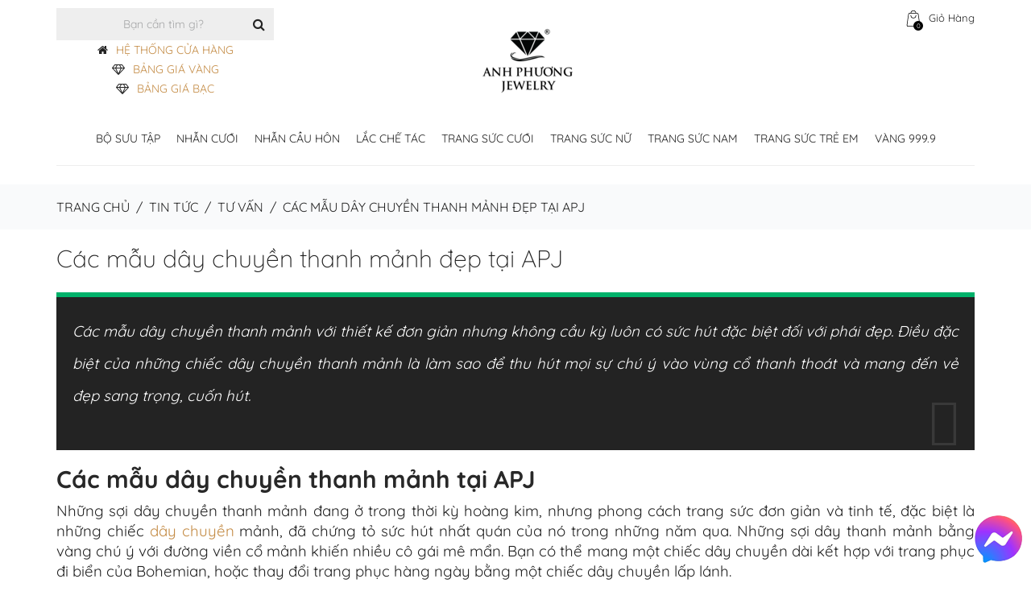

--- FILE ---
content_type: text/html; charset=UTF-8
request_url: https://apj.vn/cac-mau-day-chuyen-thanh-manh-dep-tai-apj.html
body_size: 46151
content:

<!DOCTYPE html>


<html lang="vi">

<head>
<!-- Google Tag Manager -->
<script>(function(w,d,s,l,i){w[l]=w[l]||[];w[l].push({'gtm.start':
new Date().getTime(),event:'gtm.js'});var f=d.getElementsByTagName(s)[0],
j=d.createElement(s),dl=l!='dataLayer'?'&l='+l:'';j.async=true;j.src=
'https://www.googletagmanager.com/gtm.js?id='+i+dl;f.parentNode.insertBefore(j,f);
})(window,document,'script','dataLayer','GTM-TB24HHS');</script>
	
<!-- End Google Tag Manager -->
	
<!-- Google tag (gtag.js) -->
<script async src="https://www.googletagmanager.com/gtag/js?id=G-GN77Q1X34N"></script>
<script>
  window.dataLayer = window.dataLayer || [];
  function gtag(){dataLayer.push(arguments);}
  gtag('js', new Date());

  gtag('config', 'G-GN77Q1X34N');
</script>

<!-- Google Analytics -->
<link rel="preconnect" href="https://www.google-analytics.com">
<link rel="dns-prefetch" href="https://www.google-analytics.com">

<!-- Facebook Pixel -->
<link rel="preconnect" href="https://connect.facebook.net">
<link rel="dns-prefetch" href="https://connect.facebook.net">

<!-- YouTube nếu có nhúng -->
<link rel="preconnect" href="https://www.youtube.com">
<link rel="dns-prefetch" href="https://www.youtube.com">



<!--meta charset="UTF-8" /-->
<meta http-equiv="content-type" content="text/html; charset=UTF-8">
<meta name="google-site-verification" content="mE3XOFqgiNd1iwrc04kmaGePVqVpog9b7F5aEOkw_Gg" />
<meta name="theme-color" content="#fff" />

<meta name="author" content="Thương Hiệu Nhẫn Cưới Đẹp | Anh Phương Jewelry">




<meta name="viewport" content="width=device-width, initial-scale=1.0, maximum-scale=1.0, minimum-scale=1.0, user-scalable=0">

<title>Các mẫu dây chuyền thanh mảnh đẹp tại APJ | Apj.vn</title>

<link rel="pingback" href="https://apj.vn/xmlrpc.php" />


<link rel="shortcut icon" href="https://apj.vn/wp-content/uploads/2019/07/APJ-LOGO-1-2.png">





    <!--[if lt IE 9]>

    <script src="https://cdnjs.cloudflare.com/ajax/libs/html5shiv/3.7.2/html5shiv.min.js"></script>

   <![endif]-->

    

    <!--[if IE]>

        <link rel="stylesheet" href="https://apj.vn/wp-content/themes/bella-installable/assets/css/ie.css" media="screen" type="text/css" />

        <![endif]-->

    <meta name='robots' content='max-image-preview:large' />

<!-- This site is optimized with the Yoast SEO Premium plugin v11.4 - https://yoast.com/wordpress/plugins/seo/ -->
<meta name="description" content="Bạn là một trong những tín đồ đam mê dây chuyền thanh mảnh? Xin mời bạn tham khảo các mẫu dây chuyền thanh mảnh tại APJ qua bài viết sau"/>
<link rel="canonical" href="https://apj.vn/cac-mau-day-chuyen-thanh-manh-dep-tai-apj.html" />
<meta property="og:locale" content="vi_VN" />
<meta property="og:type" content="article" />
<meta property="og:title" content="Các mẫu dây chuyền thanh mảnh đẹp tại APJ | Apj.vn" />
<meta property="og:description" content="Bạn là một trong những tín đồ đam mê dây chuyền thanh mảnh? Xin mời bạn tham khảo các mẫu dây chuyền thanh mảnh tại APJ qua bài viết sau" />
<meta property="og:url" content="https://apj.vn/cac-mau-day-chuyen-thanh-manh-dep-tai-apj.html" />
<meta property="og:site_name" content="Thương Hiệu Nhẫn Cưới Đẹp | Anh Phương Jewelry" />
<meta property="article:publisher" content="https://www.facebook.com/APJthuonghieunhancuoidep" />
<meta property="article:section" content="Tư vấn" />
<meta property="article:published_time" content="2022-05-14T04:49:29+07:00" />
<meta property="article:modified_time" content="2022-06-03T06:35:51+07:00" />
<meta property="og:updated_time" content="2022-06-03T06:35:51+07:00" />
<meta property="og:image" content="https://apj.vn/wp-content/uploads/2022/05/DN04.png" />
<meta property="og:image:secure_url" content="https://apj.vn/wp-content/uploads/2022/05/DN04.png" />
<meta property="og:image:width" content="900" />
<meta property="og:image:height" content="900" />
<meta name="twitter:card" content="summary_large_image" />
<meta name="twitter:description" content="Bạn là một trong những tín đồ đam mê dây chuyền thanh mảnh? Xin mời bạn tham khảo các mẫu dây chuyền thanh mảnh tại APJ qua bài viết sau" />
<meta name="twitter:title" content="Các mẫu dây chuyền thanh mảnh đẹp tại APJ | Apj.vn" />
<meta name="twitter:site" content="@NuTrangCuoi" />
<meta name="twitter:image" content="https://apj.vn/wp-content/uploads/2022/05/DN04.png" />
<meta name="twitter:creator" content="@NuTrangCuoi" />
<script type='application/ld+json' class='yoast-schema-graph yoast-schema-graph--main'>{"@context":"https://schema.org","@graph":[{"@type":"Organization","@id":"https://apj.vn/#organization","name":"C\u00f4ng Ty THNHTM V\u00e0ng B\u1ea1c \u0110\u00e1 Qu\u00fd Anh Ph\u01b0\u01a1ng","url":"https://apj.vn/","sameAs":["https://www.facebook.com/APJthuonghieunhancuoidep","https://www.instagram.com/anh_phuong_jewelry/","https://www.youtube.com/user/nutrangcuoivn","https://www.pinterest.com/nutrangcuoivn","https://twitter.com/NuTrangCuoi"],"logo":{"@type":"ImageObject","@id":"https://apj.vn/#logo","url":"https://apj.vn/wp-content/uploads/2025/03/logo-apj-dark.png","width":120,"height":121,"caption":"C\u00f4ng Ty THNHTM V\u00e0ng B\u1ea1c \u0110\u00e1 Qu\u00fd Anh Ph\u01b0\u01a1ng"},"image":{"@id":"https://apj.vn/#logo"}},{"@type":"WebSite","@id":"https://apj.vn/#website","url":"https://apj.vn/","name":"Th\u01b0\u01a1ng Hi\u1ec7u Nh\u1eabn C\u01b0\u1edbi \u0110\u1eb9p | Anh Ph\u01b0\u01a1ng Jewelry","publisher":{"@id":"https://apj.vn/#organization"},"potentialAction":{"@type":"SearchAction","target":"https://apj.vn/?s={search_term_string}","query-input":"required name=search_term_string"}},{"@type":"WebPage","@id":"https://apj.vn/cac-mau-day-chuyen-thanh-manh-dep-tai-apj.html#webpage","url":"https://apj.vn/cac-mau-day-chuyen-thanh-manh-dep-tai-apj.html","inLanguage":"vi","name":"C\u00e1c m\u1eabu d\u00e2y chuy\u1ec1n thanh m\u1ea3nh \u0111\u1eb9p t\u1ea1i APJ | Apj.vn","isPartOf":{"@id":"https://apj.vn/#website"},"image":{"@type":"ImageObject","@id":"https://apj.vn/cac-mau-day-chuyen-thanh-manh-dep-tai-apj.html#primaryimage","url":"https://apj.vn/wp-content/uploads/2022/05/DN04.png","width":900,"height":900},"primaryImageOfPage":{"@id":"https://apj.vn/cac-mau-day-chuyen-thanh-manh-dep-tai-apj.html#primaryimage"},"datePublished":"2022-05-14T04:49:29+07:00","dateModified":"2022-06-03T06:35:51+07:00","description":"B\u1ea1n l\u00e0 m\u1ed9t trong nh\u1eefng t\u00edn \u0111\u1ed3 \u0111am m\u00ea d\u00e2y chuy\u1ec1n thanh m\u1ea3nh? Xin m\u1eddi b\u1ea1n tham kh\u1ea3o c\u00e1c m\u1eabu d\u00e2y chuy\u1ec1n thanh m\u1ea3nh t\u1ea1i APJ qua b\u00e0i vi\u1ebft sau"},{"@type":"Article","@id":"https://apj.vn/cac-mau-day-chuyen-thanh-manh-dep-tai-apj.html#article","isPartOf":{"@id":"https://apj.vn/cac-mau-day-chuyen-thanh-manh-dep-tai-apj.html#webpage"},"author":{"@id":"https://apj.vn/schema/person/tran-hung/#author"},"headline":"C\u00e1c m\u1eabu d\u00e2y chuy\u1ec1n thanh m\u1ea3nh \u0111\u1eb9p t\u1ea1i APJ","datePublished":"2022-05-14T04:49:29+07:00","dateModified":"2022-06-03T06:35:51+07:00","commentCount":0,"mainEntityOfPage":{"@id":"https://apj.vn/cac-mau-day-chuyen-thanh-manh-dep-tai-apj.html#webpage"},"publisher":{"@id":"https://apj.vn/#organization"},"image":{"@id":"https://apj.vn/cac-mau-day-chuyen-thanh-manh-dep-tai-apj.html#primaryimage"},"articleSection":"T\u01b0 v\u1ea5n"},{"@type":["Person"],"@id":"https://apj.vn/author/hungapj#author","name":"Tran Hung","image":{"@type":"ImageObject","@id":"https://apj.vn/#authorlogo","url":"https://secure.gravatar.com/avatar/335f144df62b75e1b3e8efaafeb00271?s=96&d=mm&r=g","caption":"Tran Hung"},"sameAs":[]}]}</script>
<!-- / Yoast SEO Premium plugin. -->

<link rel='dns-prefetch' href='//fonts.googleapis.com' />
<link rel='dns-prefetch' href='//s.w.org' />
<link href='https://fonts.gstatic.com' crossorigin rel='preconnect' />
		<script type="text/javascript">
			window._wpemojiSettings = {"baseUrl":"https:\/\/s.w.org\/images\/core\/emoji\/13.0.1\/72x72\/","ext":".png","svgUrl":"https:\/\/s.w.org\/images\/core\/emoji\/13.0.1\/svg\/","svgExt":".svg","source":{"concatemoji":"https:\/\/apj.vn\/wp-includes\/js\/wp-emoji-release.min.js?ver=5.7.14"}};
			!function(e,a,t){var n,r,o,i=a.createElement("canvas"),p=i.getContext&&i.getContext("2d");function s(e,t){var a=String.fromCharCode;p.clearRect(0,0,i.width,i.height),p.fillText(a.apply(this,e),0,0);e=i.toDataURL();return p.clearRect(0,0,i.width,i.height),p.fillText(a.apply(this,t),0,0),e===i.toDataURL()}function c(e){var t=a.createElement("script");t.src=e,t.defer=t.type="text/javascript",a.getElementsByTagName("head")[0].appendChild(t)}for(o=Array("flag","emoji"),t.supports={everything:!0,everythingExceptFlag:!0},r=0;r<o.length;r++)t.supports[o[r]]=function(e){if(!p||!p.fillText)return!1;switch(p.textBaseline="top",p.font="600 32px Arial",e){case"flag":return s([127987,65039,8205,9895,65039],[127987,65039,8203,9895,65039])?!1:!s([55356,56826,55356,56819],[55356,56826,8203,55356,56819])&&!s([55356,57332,56128,56423,56128,56418,56128,56421,56128,56430,56128,56423,56128,56447],[55356,57332,8203,56128,56423,8203,56128,56418,8203,56128,56421,8203,56128,56430,8203,56128,56423,8203,56128,56447]);case"emoji":return!s([55357,56424,8205,55356,57212],[55357,56424,8203,55356,57212])}return!1}(o[r]),t.supports.everything=t.supports.everything&&t.supports[o[r]],"flag"!==o[r]&&(t.supports.everythingExceptFlag=t.supports.everythingExceptFlag&&t.supports[o[r]]);t.supports.everythingExceptFlag=t.supports.everythingExceptFlag&&!t.supports.flag,t.DOMReady=!1,t.readyCallback=function(){t.DOMReady=!0},t.supports.everything||(n=function(){t.readyCallback()},a.addEventListener?(a.addEventListener("DOMContentLoaded",n,!1),e.addEventListener("load",n,!1)):(e.attachEvent("onload",n),a.attachEvent("onreadystatechange",function(){"complete"===a.readyState&&t.readyCallback()})),(n=t.source||{}).concatemoji?c(n.concatemoji):n.wpemoji&&n.twemoji&&(c(n.twemoji),c(n.wpemoji)))}(window,document,window._wpemojiSettings);
		</script>
		<style type="text/css">
img.wp-smiley,
img.emoji {
	display: inline !important;
	border: none !important;
	box-shadow: none !important;
	height: 1em !important;
	width: 1em !important;
	margin: 0 .07em !important;
	vertical-align: -0.1em !important;
	background: none !important;
	padding: 0 !important;
}
</style>
	<link rel='stylesheet' id='wp-block-library-css'  href='https://apj.vn/wp-includes/css/dist/block-library/style.min.css?ver=5.7.14' type='text/css' media='all' />
<link rel='stylesheet' id='wc-block-vendors-style-css'  href='https://apj.vn/wp-content/plugins/woocommerce/packages/woocommerce-blocks/build/vendors-style.css?ver=3.8.1' type='text/css' media='all' />
<link rel='stylesheet' id='wc-block-style-css'  href='https://apj.vn/wp-content/plugins/woocommerce/packages/woocommerce-blocks/build/style.css?ver=3.8.1' type='text/css' media='all' />
<link rel='stylesheet' id='catch-infinite-scroll-css'  href='https://apj.vn/wp-content/plugins/catch-infinite-scroll/public/css/catch-infinite-scroll-public.css?ver=1.7.9' type='text/css' media='all' />
<link rel='stylesheet' id='contact-form-7-css'  href='https://apj.vn/wp-content/plugins/contact-form-7/includes/css/styles.css?ver=5.5.6' type='text/css' media='all' />
<link rel='stylesheet' id='dis_add_page-css'  href='https://apj.vn/wp-content/plugins/display-material/assets/css/display-gold.css?ver=5.7.14' type='text/css' media='all' />
<link rel='stylesheet' id='email-subscribers-css'  href='https://apj.vn/wp-content/plugins/email-subscribers/lite/public/css/email-subscribers-public.css?ver=4.7.0' type='text/css' media='all' />
<link rel='stylesheet' id='dashicons-css'  href='https://apj.vn/wp-includes/css/dashicons.min.css?ver=5.7.14' type='text/css' media='all' />
<link rel='stylesheet' id='everest-forms-general-css'  href='https://apj.vn/wp-content/plugins/everest-forms/assets/css/everest-forms.css?ver=1.7.4' type='text/css' media='all' />
<link rel='stylesheet' id='faq-plugin-style-css'  href='https://apj.vn/wp-content/plugins/faq/assets/css/faq-style.css?ver=5.7.14' type='text/css' media='all' />
<link rel='stylesheet' id='buttons-css'  href='https://apj.vn/wp-includes/css/buttons.min.css?ver=5.7.14' type='text/css' media='all' />
<link rel='stylesheet' id='mediaelement-css'  href='https://apj.vn/wp-includes/js/mediaelement/mediaelementplayer-legacy.min.css?ver=4.2.16' type='text/css' media='all' />
<link rel='stylesheet' id='wp-mediaelement-css'  href='https://apj.vn/wp-includes/js/mediaelement/wp-mediaelement.min.css?ver=5.7.14' type='text/css' media='all' />
<link rel='stylesheet' id='media-views-css'  href='https://apj.vn/wp-includes/css/media-views.min.css?ver=5.7.14' type='text/css' media='all' />
<link rel='stylesheet' id='imgareaselect-css'  href='https://apj.vn/wp-includes/js/imgareaselect/imgareaselect.css?ver=0.9.8' type='text/css' media='all' />
<link rel='stylesheet' id='Widget Silder Featured Product By Woo-css'  href='https://apj.vn/wp-content/plugins/featured-product-slider-by-woo/assets/css/style.css?ver=1.0.0' type='text/css' media='all' />
<link rel='stylesheet' id='hot-hagtag-search-css'  href='https://apj.vn/wp-content/plugins/hot-hagtag-search-1/templates/css/hot-hagtag.css?ver=5.7.14' type='text/css' media='all' />
<link rel='stylesheet' id='google-fonts-css'  href='https://fonts.googleapis.com/css?family=Lato%3A400%2C500%2C600%2C700%7CRoboto%3A400%2C500%2C600%2C700&#038;ver=2.2.5' type='text/css' media='all' />
<link rel='stylesheet' id='related-posts-by-taxonomy-css'  href='https://apj.vn/wp-content/plugins/related-posts-by-taxonomy/includes/assets/css/styles.css?ver=5.7.14' type='text/css' media='all' />
<link rel='stylesheet' id='rt-tpg-css'  href='https://apj.vn/wp-content/plugins/the-post-grid/assets/css/thepostgrid.css?ver=2.3.6.3' type='text/css' media='all' />
<link rel='stylesheet' id='qk_dd_style-css'  href='https://apj.vn/wp-content/plugins/widget-dropdown-menu/css/style.css?ver=5.7.14' type='text/css' media='all' />
<link rel='stylesheet' id='woo-notification-icons-close-css'  href='https://apj.vn/wp-content/plugins/woo-notification/css/icons-close.css?ver=1.2.3.7' type='text/css' media='all' />
<link rel='stylesheet' id='woo-notification-css'  href='https://apj.vn/wp-content/plugins/woo-notification/css/woo-notification.min.css?ver=1.2.3.7' type='text/css' media='all' />
<style id='woo-notification-inline-css' type='text/css'>
#message-purchased #notify-close:before{color:#000000;}#message-purchased .message-purchase-main::before{
				background-image: url('https://apj.vn/wp-content/plugins/woo-notification/images/background/bg_new_year.png');  
				 border-radius:0;
			}#message-purchased .wn-notification-image-wrapper{padding:0;}#message-purchased .wn-notification-message-container{padding-left:20px;}
                #message-purchased .message-purchase-main{
                        background-color: #ffffff;                       
                        color:#ffffff !important;
                        border-radius:0 ;
                }
                 #message-purchased a, #message-purchased p span{
                        color:#ffffff !important;
                }
</style>
<link rel='stylesheet' id='woo-notification-templates-css'  href='https://apj.vn/wp-content/plugins/woo-notification/css/woo-notification-templates.css?ver=1.2.3.7' type='text/css' media='all' />
<style id='woocommerce-inline-inline-css' type='text/css'>
.woocommerce form .form-row .required { visibility: visible; }
</style>
<link rel='stylesheet' id='gold-price-table-css'  href='https://apj.vn/wp-content/plugins/bang-gia-vang-9999/assets/css/style.css?ver=1.0.2' type='text/css' media='all' />
<link rel='stylesheet' id='megamenu-css'  href='https://apj.vn/wp-content/uploads/maxmegamenu/style.css?ver=b4c10c' type='text/css' media='all' />
<link rel='stylesheet' id='wppopups-base-css'  href='https://apj.vn/wp-content/plugins/wp-popups-lite/src/assets/css/wppopups-base.css?ver=2.1.4.1' type='text/css' media='all' />
<link rel='stylesheet' id='bella-custom-style-css'  href='https://apj.vn/wp-content/themes/bella-installable/assets/css/custom_script.css?ver=5.7.14' type='text/css' media='all' />
<style id='bella-custom-style-inline-css' type='text/css'>


           

            .spinner > div {

              background-color: #ffffff !important;

            }
            .widget.widget-tabs .nav-justified > li.active > a{
            	    border-color: #ffffff !important;;
    			background-color: #ffffff !important;;
    			color: #ffffff;
            }


			  a.sale {

			    background-color: #ffffff;

			    color: #ffffff !important;

			}
            .main-slider .caption-subtitle, .thumbnail .price ins, .product-list .price ins{
                color:#ffffff !important;

            }
            p.media-category a {
                    color: #ffffff;
            }
            .header {
                border-bottom: solid 3px #ffffff !important;
        }
            .footer {
                        border-top: solid 10px #ffffff !important;
                    }
            .message-box.normal {
                background-color:#ffffff !important;
            }

            h1,

            h2,

            h3,

            h4,

            h5,

            h6 {

              color: #ffffff;

            }

            a {

              color: #ffffff;

            }

            .footer a:hover,

            .footer a:active,

            .footer a:focus {

              color: #ffffff;

            }

            .block-title.alt .fa.color {

              background-color: #ffffff;

            }

            .text-color {

              color: #ffffff;

            }

            .drop-cap {

              color: #ffffff;

            }

            blockquote {

              background-color: #ffffff;

            }

            .btn-theme {

              

              background-color: #ffffff;

              border-color: #ffffff;

            }

            .btn-theme-transparent, .btn-theme-transparent:focus, .btn-theme-transparent:active {

              background-color: transparent;

              border-width: 3px;

              border-color: #e9e9e9;

              color: #232323;

            }

            .btn-theme-dark:hover {

              background-color: #ffffff;

              border-color: #ffffff;

             

            }

            .btn-title-more {              

              background-color: transparent;             

              border-color: #e9e9e9;

              color: #232323;

            }

            .btn-theme-dark, .btn-theme-dark:focus, .btn-theme-dark:active {

              background-color: #232323;

              border-width: 3px;

              border-color: #232323;

              color: #ffffff;

            }

            a:hover .btn-play,

            .btn-play:hover {

              

              color: #ffffff;

            }

            .top-bar ul a:hover .fa {

              color: #ffffff;

            }

            .top-bar ul a span.colored {

              color: #ffffff;

            

            }

            .header {

              border-bottom: solid 3px #ffffff;

            }

            .sf-arrows > li > .sf-with-ul:focus:after,

            .sf-arrows > li:hover > .sf-with-ul:after,

            .sf-arrows > .sfHover > .sf-with-ul:after {

              border-top-color: #ffffff;

            }

            .sf-arrows ul li > .sf-with-ul:focus:after,

            .sf-arrows ul li:hover > .sf-with-ul:after,

            .sf-arrows ul .sfHover > .sf-with-ul:after {

              border-left-color: #ffffff;

            }

            .sf-menu li.megamenu ul a:hover {

              color: #ffffff;

            }

            .sf-menu li.sale a {

              background-color: #ffffff;

              

            }

            

              .footer {

              border-top: solid 10px #ffffff;

            

            }

            .main-slider .caption-subtitle {

            

              color: #ffffff;

          

            }

            .main-slider .btn-theme:hover {

             

              background-color: #ffffff;

             

            }

            .main-slider .dark .caption-text .btn-theme:hover {

              background-color: #ffffff;

              border-color: #ffffff;

            }

            .pagination > li > a:hover,

            .pagination > li > span:hover,

            .pagination > li > a:focus,

            .pagination > li > span:focus {

              border-color: #ffffff;

              background-color: #ffffff;

           

            }

            .message-box {

             

              background-color: #ffffff;

             

            }

            .content-tabs .nav-tabs > li.active > a {

             

              color: #ffffff;

            }

            .post-title a:hover {

              color: #ffffff;

            }

            .post-meta a:hover {

              color: #ffffff;

            }

            .about-the-author .media-heading a:hover {

              color: #ffffff;

            }

            .post-wrap blockquote {

             

              border-top: solid 6px #ffffff;

             

            }

            .recent-post .media-category {

          

              color: #ffffff;

            }

            .recent-post .media-heading a:hover {

              color: #ffffff;

            }

            .widget .recent-post .media-meta a:hover {

              color: #ffffff;

            }

            .comment-author a:hover {

              color: #ffffff;

            }

            .comment-date .fa {

              color: #ffffff;

              

            }

            .thumbnail.hover,

            .thumbnail:hover {

              border: solid 1px #ffffff;

            }

            .caption-title a:hover {

              color: #ffffff;

            }

            .thumbnail.thumbnail-banner .btn-theme:hover {

              background-color: #ffffff;

              border-color: #ffffff;

            }

            .thumbnail .price ins {

            

              color: #ffffff;

            }

            .product-single .reviews:hover,

            .product-single .add-review:hover {

              color: #ffffff;

            }

            .product-single .product-availability strong {

              color: #ffffff;

            }

            .dropdown-menu > .active > a,

            .dropdown-menu > .active > a:hover,

            .dropdown-menu > .active > a:focus {

              background-color: #ffffff;

            }

            .products.list .thumbnail .reviews:hover {

              color: #ffffff;

            }

            .products.list .thumbnail .availability strong {

              color: #ffffff;

            }

            .widget.widget-shop-deals .countdown-amount {

            

              color: #ffffff;

            }

            .widget.widget-tabs .nav-justified > li.active > a,

            .widget.widget-tabs .nav-justified > li > a:hover,

            .widget.widget-tabs .nav-justified > li > a:focus {

              border-color: #ffffff;

              background-color: #ffffff;

              

            }

            @media (min-width: 768px) {

            

              .widget.widget-tabs.alt .nav-justified > li.active > a:before {

               

                border-top: solid 5px #ffffff;

              }

            }

            .widget.shop-categories ul a:hover {

              color: #ffffff;

            }

            .widget-flickr-feed ul a:hover {

              border-color: #ffffff;

            }

            .recent-tweets .media .fa {

              color: #ffffff;

            }

            .product-list .price ins {

              padding-right: 5px;

              text-decoration: none;

              color: #ffffff;

            }

            .product-list .price ins {

             

              color: #ffffff;

            }

            .orders td.description h4 a:hover {

              color: #ffffff;

            }

            .orders td.total a:hover {

              color: #ffffff;

            }

            .wishlist td.description h4 a:hover {

              color: #ffffff;

            }

            .wishlist td.total a:hover {

              color: #ffffff;

            }

            .compare-products .product h4:hover,

            .compare-products .product h4 a:hover {

              color: #ffffff;

            }

            #contact-form .alert {

              

              border-color: #ffffff;

              background-color: #ffffff;

            

            }

            .to-top {

            

              background-color: rgba(255,255,255,0.5);

              border: solid 2px #ffffff;

             

            }

            .to-top:hover {

             

              border-color: #ffffff;

              color: #ffffff;

            }

            span.onsale {

              

              background-color: #ffffff;

             

            }

            .btn-play {

            

              background-color: rgba(255,255,255,0.85);

              

            }

            .btn-play:before {

        

              border: solid 10px rgba(255,255,255,0.35);

            }

            .recent-post .media-link:after {

          

              background-color: rgba(255,255,255,0);

            

            }

            .recent-post .media-link:hover:after {

              background-color: rgba(255,255,255,0.7);

            }

            .thumbnail-banner .media-link:after {

             

              background-color: rgba(255,255,255,0);

            }

            .thumbnail-banner.hover .media-link:after,

            .thumbnail-banner:hover .media-link:after {

              background-color: rgba(255,255,255,0.3);

            }

            .thumbnails.portfolio .thumbnail .caption.hovered {

              

              background-color: rgba(255,255,255,0.5);

            }

            .widget-flickr-feed ul a:hover:before {

              background-color: rgba(255,255,255,0.7);

            }

            .product-list .media-link:after {

             

              background-color: rgba(255,255,255,0);

              

            }

            .product-list .media-link:hover:after {

              background-color: rgba(255,255,255,0.7);

            }

            .orders .media-link:after {

              

              background-color: rgba(255,255,255,0);

              

            }

            .orders .media-link:hover:after {

              background-color: rgba(255,255,255,0.7);

            }

            .wishlist .media-link:after {

              

              background-color: rgba(255,255,255,0);

              

            }

            .wishlist .media-link:hover:after {

              background-color: rgba(255,255,255,0.7);

            }

            .compare-products .product .media-link:after {

              

              background-color: rgba(255,255,255,0);

              

            }

            .compare-products .product .media-link:hover:after {

              background-color: rgba(255,255,255,0.7);

            }

            .to-top {

           

              background-color: rgba(255,255,255,0.5);

              

            }

            .product-single .onsale {            

              background-color: #ffffff;

              

            }

            #content .onsale,

            .featured-products-carousel .onsale {            

              background-color: #ffffff;              

            }

            a.checkout-button {

             

              background-color: #ffffff; 

              border-color: #ffffff; 

              

            }

            .form-row.place-order input#place_order { 

              background-color: #ffffff; 

              border-color: #ffffff;            

            }

            .shipping-calculator-form button.button:hover {

              background-color: #ffffff; 

              border-color: #ffffff; 

              

            }

            
</style>
<link rel='stylesheet' id='googleapis-css'  href='https://fonts.googleapis.com/css?family=Lato%3A100%2C300%2C400%2C700%2C900&#038;ver=5.7.14' type='text/css' media='all' />
<link rel='stylesheet' id='googlefont-vidaloka-css'  href='https://fonts.googleapis.com/css?family=Vidaloka&#038;ver=5.7.14' type='text/css' media='all' />
<link rel='stylesheet' id='bootstrap-css'  href='https://apj.vn/wp-content/themes/bella-installable/assets/plugins/bootstrap/css/bootstrap.min.css?ver=5.7.14' type='text/css' media='all' />
<link rel='stylesheet' id='bootstrap-select-css'  href='https://apj.vn/wp-content/themes/bella-installable/assets/plugins/bootstrap-select/css/bootstrap-select.min.css?ver=5.7.14' type='text/css' media='all' />
<link rel='stylesheet' id='font-awsome-css'  href='https://apj.vn/wp-content/themes/bella-installable/assets/plugins/fontawesome/css/font-awesome.min.css?ver=5.7.14' type='text/css' media='all' />
<link rel='stylesheet' id='pretty-photo-css'  href='https://apj.vn/wp-content/themes/bella-installable/assets/plugins/prettyphoto/css/prettyPhoto.css?ver=5.7.14' type='text/css' media='all' />
<link rel='stylesheet' id='owl-carousel-css'  href='https://apj.vn/wp-content/themes/bella-installable/assets/plugins/owl-carousel2/assets/owl.carousel.min.css?ver=5.7.14' type='text/css' media='all' />
<link rel='stylesheet' id='owl-theme-css'  href='https://apj.vn/wp-content/themes/bella-installable/assets/plugins/owl-carousel2/assets/owl.theme.default.min.css?ver=5.7.14' type='text/css' media='all' />
<link rel='stylesheet' id='animate-css'  href='https://apj.vn/wp-content/themes/bella-installable/assets/plugins/animate/animate.min.css?ver=5.7.14' type='text/css' media='all' />
<link rel='stylesheet' id='jquery-ui.min-css'  href='https://apj.vn/wp-content/themes/bella-installable/assets/plugins/jquery-ui/jquery-ui.min.css?ver=5.7.14' type='text/css' media='all' />
<link rel='stylesheet' id='jquery.countdown-css'  href='https://apj.vn/wp-content/themes/bella-installable/assets/plugins/countdown/jquery.countdown.css?ver=5.7.14' type='text/css' media='all' />
<link rel='stylesheet' id='theme-css'  href='https://apj.vn/wp-content/themes/bella-installable/assets/css/theme.css?ver=5.7.14' type='text/css' media='all' />
<link rel='stylesheet' id='theme-green-1-css'  href='https://apj.vn/wp-content/themes/bella-installable/assets/css/theme-green-1.css?ver=5.7.14' type='text/css' media='all' />
<link rel='stylesheet' id='main-style-css'  href='https://apj.vn/wp-content/themes/bella-installable/style.css?ver=5.7.14' type='text/css' media='all' />
<link rel='stylesheet' id='dtpicker-css'  href='https://apj.vn/wp-content/plugins/date-time-picker-field/assets/js/vendor/datetimepicker/jquery.datetimepicker.min.css?ver=5.7.14' type='text/css' media='all' />
<script type='text/javascript' src='https://apj.vn/wp-includes/js/jquery/jquery.min.js?ver=3.5.1' id='jquery-core-js'></script>
<script type='text/javascript' src='https://apj.vn/wp-includes/js/jquery/jquery-migrate.min.js?ver=3.3.2' id='jquery-migrate-js'></script>
<script type='text/javascript' id='display_gold-js-extra'>
/* <![CDATA[ */
var display_gold_obj = {"ajax_url":"https:\/\/apj.vn\/wp-admin\/admin-ajax.php"};
/* ]]> */
</script>
<script type='text/javascript' src='https://apj.vn/wp-content/plugins/display-material/assets/js/display-gold.js?ver=5.7.14' id='display_gold-js'></script>
<script type='text/javascript' id='email-subscribers-js-extra'>
/* <![CDATA[ */
var es_data = {"messages":{"es_empty_email_notice":"Please enter email address","es_rate_limit_notice":"You need to wait for sometime before subscribing again","es_single_optin_success_message":"Successfully Subscribed.","es_email_exists_notice":"Email Address already exists!","es_unexpected_error_notice":"Oops.. Unexpected error occurred.","es_invalid_email_notice":"Invalid email address","es_try_later_notice":"Please try after some time"},"es_ajax_url":"https:\/\/apj.vn\/wp-admin\/admin-ajax.php"};
/* ]]> */
</script>
<script type='text/javascript' src='https://apj.vn/wp-content/plugins/email-subscribers/lite/public/js/email-subscribers-public.js?ver=4.7.0' id='email-subscribers-js'></script>
<script type='text/javascript' id='utils-js-extra'>
/* <![CDATA[ */
var userSettings = {"url":"\/","uid":"0","time":"1768994941","secure":"1"};
/* ]]> */
</script>
<script type='text/javascript' src='https://apj.vn/wp-includes/js/utils.min.js?ver=5.7.14' id='utils-js'></script>
<script type='text/javascript' src='https://apj.vn/wp-includes/js/plupload/moxie.min.js?ver=1.3.5' id='moxiejs-js'></script>
<script type='text/javascript' src='https://apj.vn/wp-includes/js/plupload/plupload.min.js?ver=2.1.9' id='plupload-js'></script>
<!--[if lt IE 8]>
<script type='text/javascript' src='https://apj.vn/wp-includes/js/json2.min.js?ver=2015-05-03' id='json2-js'></script>
<![endif]-->
<script type='text/javascript' src='https://apj.vn/wp-content/plugins/featured-product-slider-by-woo/assets/js/jquery.bxslider.js?ver=1.0.0' id='Widget Silder Featured Product By Woo-js'></script>
<script type='text/javascript' src='https://apj.vn/wp-content/plugins/featured-product-slider-by-woo/assets/js/wg-slider-featured.js?ver=1.0.0' id='Widget Silder Featured Product By Woo_js-js'></script>
<script type='text/javascript' src='https://apj.vn/wp-content/plugins/hot-hagtag-search-1/templates/js/hot-hagtag.js?ver=5.7.14' id='hot-hagtag-search-js'></script>
<script type='text/javascript' src='https://apj.vn/wp-content/plugins/widget-dropdown-menu/js/toggle.js?ver=5.7.14' id='qk_dd_script-js'></script>
<script type='text/javascript' id='woo-notification-js-extra'>
/* <![CDATA[ */
var _woocommerce_notification_params = {"str_about":"kho\u1ea3ng","str_ago":"tr\u01b0\u1edbc","str_day":"day","str_days":"days","str_hour":"gi\u1edd","str_hours":"gi\u1edd","str_min":"ph\u00fat","str_mins":"ph\u00fat","str_secs":"secs","str_few_sec":"a few seconds","time_close":"24","show_close":"1","display_effect":"bounceInLeft","hidden_effect":"bounceOutLeft","redirect_target":"0","image":"1","messages":["{first_name} \u1edf {city} \u0111\u00e3 mua {product_with_link} {time_ago}","{product_with_link}{custom}"],"message_custom":"{number} ng\u01b0\u1eddi \u0111ang xem l\u00fac n\u00e0y","message_number_min":"10","message_number_max":"100","detect":"1","time":"5","names":["UGjGsMahbmcgTGluaA0=","QuG6o28gS2jDoW5oDQ==","TWluaCBDaMOidQ0=","TeG7uSBMaW5oDQ==","R2lhIEjDom4N","SG\/DoGkgTmFtDQ==","S2jhuqMgTmjGsA0=","QuG6oWNoIExpw6puDQ==","SHV54buBbiBUcmFuZw0=","S2jDoW5oIEhvw6BuZw0=","SG\/DoGkgTmjGsA0=","S2ltIFR1eeG6v24N","QuG6o28gTMOibQ0=","Tmjhuq10IEjhuqE="],"cities":["TG9uZyBBbg0=","SOG7kyBDaMOtIE1pbmgN","QuG6v24gVHJlDQ==","VHLDoCBWaW5oDQ==","xJDhu5NuZyBOYWkN","QsOsbmggRMawxqFuZw0=","Q8OgIE1hdQ0=","UGjDuiBRdeG7kWMN","VMOieSBOaW5oDQ==","SMOgIE7hu5lpDQ==","TMOibSDEkOG7k25nDQ==","TmhhIFRyYW5nDQ==","Tmdo4buHIEFuDQ==","VsSpbmggTG9uZw0=","xJDDoCBO4bq1bmc="],"country":"Vi\u1ec7t Nam","billing":"0","products":[{"title":"\u0110\u1ed3ng V\u00e0ng \u00c9p V\u1ec9 APJ V\u00e0ng 24K 2 Ch\u1ec9 &#8211; EVDV02","url":"https:\/\/apj.vn\/san-pham\/dong-vang-ep-vi-apj-vang-24k-2-chi-evdv02","thumb":"https:\/\/apj.vn\/wp-content\/uploads\/2026\/01\/EVDV02-300x300.jpg"},{"title":"\u0110\u1ed3ng V\u00e0ng \u00c9p V\u1ec9 APJ V\u00e0ng 24K 3 Ch\u1ec9 &#8211; EVDV03","url":"https:\/\/apj.vn\/san-pham\/dong-vang-ep-vi-apj-vang-24k-3-chi-evdv03-2","thumb":"https:\/\/apj.vn\/wp-content\/uploads\/2026\/01\/EVDV03-300x300.jpg"}]};
/* ]]> */
</script>
<script type='text/javascript' src='https://apj.vn/wp-content/plugins/woo-notification/js/woo-notification.min.js?ver=1.2.3.7' id='woo-notification-js'></script>
<link rel="https://api.w.org/" href="https://apj.vn/wp-json/" /><link rel="alternate" type="application/json" href="https://apj.vn/wp-json/wp/v2/posts/5309078686" /><link rel="EditURI" type="application/rsd+xml" title="RSD" href="https://apj.vn/xmlrpc.php?rsd" />
<link rel="wlwmanifest" type="application/wlwmanifest+xml" href="https://apj.vn/wp-includes/wlwmanifest.xml" /> 
<meta name="generator" content="WordPress 5.7.14" />
<meta name="generator" content="Everest Forms 1.7.4" />
<meta name="generator" content="WooCommerce 4.8.0" />
<link rel='shortlink' href='https://apj.vn/?p=5309078686' />
<link rel="alternate" type="application/json+oembed" href="https://apj.vn/wp-json/oembed/1.0/embed?url=https%3A%2F%2Fapj.vn%2Fcac-mau-day-chuyen-thanh-manh-dep-tai-apj.html" />
<link rel="alternate" type="text/xml+oembed" href="https://apj.vn/wp-json/oembed/1.0/embed?url=https%3A%2F%2Fapj.vn%2Fcac-mau-day-chuyen-thanh-manh-dep-tai-apj.html&#038;format=xml" />
<meta name="generator" content="Redux 4.5.4" /><!-- start Simple Custom CSS and JS -->
<style type="text/css">
.page-id-5309102391 .post-title, .page-id-5309102412 .post-title {
	display: none
}</style>
<!-- end Simple Custom CSS and JS -->
<!-- start Simple Custom CSS and JS -->
<style type="text/css">
/* Add your CSS code here.

For example:
.example {
    color: red;
}

For brushing up on your CSS knowledge, check out http://www.w3schools.com/css/css_syntax.asp

End of comment */ 

.shop-info-banners .block .sow-icon-fontawesome {
  font-size: 40px;
}</style>
<!-- end Simple Custom CSS and JS -->
<!-- start Simple Custom CSS and JS -->
<style type="text/css">
/* Add your CSS code here.

For example:
.example {
    color: red;
}

For brushing up on your CSS knowledge, check out http://www.w3schools.com/css/css_syntax.asp

End of comment */ 

.order-page-title {
  text-align: center;
  font-size: 21px;
  background-color: #000;
  color: #fff;
  padding: 4px 8px;
}

.woocommerce .order-wrapper {
  max-width: 700px;
  margin: 0 auto;
  border: 1px solid #444;
  border-radius: 15px;
  padding: 20px;
}
.woocommerce .order-wrapper h2 {
  font-size: 21px
}
.woocommerce .order-wrapper .variation {
  display: flex;
  flex-wrap: wrap;
}
.woocommerce .order-wrapper a {
  padding: 10px 0;
  display: inline-block;
  font-size: 18px;
  color: #444;
}
.woocommerce .order-wrapper .attachment-woocommerce_thumbnail {
  max-width: 100px;
  display: block;
}
.woocommerce .order-wrapper .variation, .woocommerce .order-wrapper .variation p {
  font-size: 14px;
}

.woocommerce .order-wrapper .variation :is(dt,dd) {
  width: 50%;
  margin: 0;
  
}

.woocommerce .order-wrapper .variation dt {
  font-weight: 600;
}

@media screen and (max-width: 375px) {
  .woocommerce .order-wrapper .variation {
    flex-direction: column;
  }
  .woocommerce .order-wrapper .variation :is(dt,dd) {
    width: 100%;
  }
  .woocommerce .order-wrapper a{
    font-size: 13px;
  }
  .woocommerce .order-wrapper h3 {
    font-size: 18px;
  }
}</style>
<!-- end Simple Custom CSS and JS -->
<!-- start Simple Custom CSS and JS -->
<style type="text/css">
/* Add your CSS code here.

For example:
.example {
    color: red;
}

For brushing up on your CSS knowledge, check out http://www.w3schools.com/css/css_syntax.asp

End of comment */ 
#pg-5309071050-8 {
background: radial-gradient(circle, rgba(217,147,19,1) 0%, rgba(255,223,124,1) 100%);
} 

#pg-5309071050-3 {
  transform: scale(0.8)
}</style>
<!-- end Simple Custom CSS and JS -->
<!-- start Simple Custom CSS and JS -->
<style type="text/css">
/* Add sale-menu to menu mega to using css below: */
/*  Add class sale-menu to item menu*/

#mega-menu-wrap-primary #mega-menu-primary > li.mega-menu-megamenu > ul.mega-sub-menu li.mega-menu-column > ul.mega-sub-menu > li.mega-sale-menu.mega-menu-item > a.mega-menu-link
{
  color: #F70002;
  font-weight: bold;
}

</style>
<!-- end Simple Custom CSS and JS -->
<!-- start Simple Custom CSS and JS -->
<style type="text/css">
.phone-call {
	display: none;
}
@media screen and (max-width: 425px) {
  .phone-call {
    width: 60px;
    height: 60px;
    left: 20px;
    bottom: 20px;
    background: #130331;
    position: fixed;
    text-align: center;
    color: #ffffff;
    cursor: pointer;
    border-radius: 50%;
    z-index: 2147483644;
  display: inline-block;
  line-height: 65px;
  
}

.phone-call img {
  -webkit-filter: invert(100%);
  filter: invert(100%);
  margin-top: -5px;
}

.phone-call a {
  width: 100%;
  height: 100%;
  position: absolute;
  top: 0;
  left: 0;
}

.phone-call:before {
    position: absolute;
    content: " ";
    z-index: -1;
    top: -15px;
    left: -15px;
    background-color: #372d4a;
    width: 90px;
    height: 90px;
    border-radius: 100%;
    animation-fill-mode: both;
    -webkit-animation-fill-mode: both;
    opacity: 0.6;
    -webkit-animation: pulse 1s ease-out;
    animation: pulse 1.8s ease-out;
    -webkit-animation-iteration-count: infinite;
    animation-iteration-count: infinite;
}

@-webkit-keyframes pulse {
    0% {
        -webkit-transform: scale(0);
        opacity: 0;
    }
    25% {
        -webkit-transform: scale(0.3);
        opacity: 1;
    }
    50% {
        -webkit-transform: scale(0.6);
        opacity: .6;
    }
    75% {
        -webkit-transform: scale(0.9);
        opacity: .3;
    }
    100% {
        -webkit-transform: scale(1);
        opacity: 0;
    }
}

@keyframes pulse {
    0% {
        transform: scale(0);
        opacity: 0;
    }
    25% {
        transform: scale(0.3);
        opacity: 1;
    }
    50% {
        transform: scale(0.6);
        opacity: .6;
    }
    75% {
        transform: scale(0.9);
        opacity: .3;
    }
    100% {
        transform: scale(1);
        opacity: 0;
    }
}
}
</style>
<!-- end Simple Custom CSS and JS -->

<link rel='stylesheet' id='5309083826-css' href='//apj.vn/wp-content/uploads/custom-css-js/5309083826.css?v=9729' type="text/css" media='all' />

<link rel='stylesheet' id='5309071637-css' href='//apj.vn/wp-content/uploads/custom-css-js/5309071637.css?v=6520' type="text/css" media='all' />

<link rel='stylesheet' id='5309070797-css' href='//apj.vn/wp-content/uploads/custom-css-js/5309070797.css?v=2465' type="text/css" media='all' />
<style id="mystickymenu" type="text/css">#mysticky-nav { width:100%; position: static; }#mysticky-nav.wrapfixed { position:fixed; left: 0px; margin-top:0px;  z-index: 99990; -webkit-transition: 0.3s; -moz-transition: 0.3s; -o-transition: 0.3s; transition: 0.3s; -ms-filter:"progid:DXImageTransform.Microsoft.Alpha(Opacity=95)"; filter: alpha(opacity=95); opacity:0.95; background-color: #f7f5e7;}#mysticky-nav .myfixed { margin:0 auto; float:none; border:0px; background:none; max-width:100%; }</style>			<style type="text/css">
																											</style>
			    <script type="application/ld+json">
            {
              "@context": "http://schema.org",
              "@type": "JewelryStore",
              "image": [
                "https://apj.vn/wp-content/uploads/2019/07/APJ-LOGO-1-e1565237665158.png"
               ],
              "@id": "https://apj.vn",
              "name": "Anh Phương Jewelry",
              "address": {
                "@type": "PostalAddress",
                "streetAddress": " 738 Nguyễn Đình Chiểu, Phườngng 1, Quận 3 ",
                "addressLocality": "Hồ Chí Minh",
                "addressRegion": "Việt Nam",
                "postalCode": "700000",
                "addressCountry": "VN"
              },
              "geo": {
                "@type": "GeoCoordinates",
                "latitude": 10.77,
                "longitude": 106.57
              },
              "telephone": "+028 3839 4774",
              "openingHoursSpecification": [ "Mon 08:00-17:45" ,"Tue-Sun 08:00-20:00"],
              "sameAs" : [ "https://twitter.com/NuTrangCuoi",
                    "http://www.marry.vn/nha-cung-cap/anh-phuong-jewelry",
                    "https://www.facebook.com/APJthuonghieunhancuoidep/",
                   
                    "https://www.instagram.com/nutrangcuoivn/"
                        ],
                "priceRange": "$000 - $0000",
                "description":"Công ty TNHH TM Vàng Bạc Đá Quý Anh Phương là một doanh nghiệp chuyên sâu trong lĩnh vực trang sức cưới.Anh Phương Jewelry luôn cam kết về chất lượng sản phẩm & đa dạng về mẫu mã nhằm tôn vinh vẻ đẹp của Quý khách ngày càng hoàn mỹ hơn.Anh Phương Jewelry chuyên cung cấp nhẫn cưới, bộ trang sức cưới đa dạng, tinh xảo, kiểu dáng sang trọng, sẽ mang tới cho các cặp đôi sự hài lòng và hạnh phúc nhất.   Bên cạnh đó trong thời điểm giá vàng tăng cao, việc thuê trang sức cưới đã trở thành một xu hướng được nhiều cặp đôi lựa chọn bởi nó giúp họ tiết kiệm được một khoản đáng kể ngân sách của mình. Do đó Anh Phương Jewelry đã cho ra đời dịch vụ cho thuê trang sức cưới với giá cả hợp lý nhất."
            }
        </script>
	<noscript><style>.woocommerce-product-gallery{ opacity: 1 !important; }</style></noscript>
		<!-- Fonts Plugin CSS - https://fontsplugin.com/ -->
	<style>
		/* Cached: January 21, 2026 at 8:43am */
/* cyrillic-ext */
@font-face {
  font-family: 'Great Vibes';
  font-style: normal;
  font-weight: 400;
  font-display: swap;
  src: url(https://fonts.gstatic.com/s/greatvibes/v21/RWmMoKWR9v4ksMfaWd_JN9XIiaQ6DQ.woff2) format('woff2');
  unicode-range: U+0460-052F, U+1C80-1C8A, U+20B4, U+2DE0-2DFF, U+A640-A69F, U+FE2E-FE2F;
}
/* cyrillic */
@font-face {
  font-family: 'Great Vibes';
  font-style: normal;
  font-weight: 400;
  font-display: swap;
  src: url(https://fonts.gstatic.com/s/greatvibes/v21/RWmMoKWR9v4ksMfaWd_JN9XBiaQ6DQ.woff2) format('woff2');
  unicode-range: U+0301, U+0400-045F, U+0490-0491, U+04B0-04B1, U+2116;
}
/* greek-ext */
@font-face {
  font-family: 'Great Vibes';
  font-style: normal;
  font-weight: 400;
  font-display: swap;
  src: url(https://fonts.gstatic.com/s/greatvibes/v21/RWmMoKWR9v4ksMfaWd_JN9XJiaQ6DQ.woff2) format('woff2');
  unicode-range: U+1F00-1FFF;
}
/* vietnamese */
@font-face {
  font-family: 'Great Vibes';
  font-style: normal;
  font-weight: 400;
  font-display: swap;
  src: url(https://fonts.gstatic.com/s/greatvibes/v21/RWmMoKWR9v4ksMfaWd_JN9XKiaQ6DQ.woff2) format('woff2');
  unicode-range: U+0102-0103, U+0110-0111, U+0128-0129, U+0168-0169, U+01A0-01A1, U+01AF-01B0, U+0300-0301, U+0303-0304, U+0308-0309, U+0323, U+0329, U+1EA0-1EF9, U+20AB;
}
/* latin-ext */
@font-face {
  font-family: 'Great Vibes';
  font-style: normal;
  font-weight: 400;
  font-display: swap;
  src: url(https://fonts.gstatic.com/s/greatvibes/v21/RWmMoKWR9v4ksMfaWd_JN9XLiaQ6DQ.woff2) format('woff2');
  unicode-range: U+0100-02BA, U+02BD-02C5, U+02C7-02CC, U+02CE-02D7, U+02DD-02FF, U+0304, U+0308, U+0329, U+1D00-1DBF, U+1E00-1E9F, U+1EF2-1EFF, U+2020, U+20A0-20AB, U+20AD-20C0, U+2113, U+2C60-2C7F, U+A720-A7FF;
}
/* latin */
@font-face {
  font-family: 'Great Vibes';
  font-style: normal;
  font-weight: 400;
  font-display: swap;
  src: url(https://fonts.gstatic.com/s/greatvibes/v21/RWmMoKWR9v4ksMfaWd_JN9XFiaQ.woff2) format('woff2');
  unicode-range: U+0000-00FF, U+0131, U+0152-0153, U+02BB-02BC, U+02C6, U+02DA, U+02DC, U+0304, U+0308, U+0329, U+2000-206F, U+20AC, U+2122, U+2191, U+2193, U+2212, U+2215, U+FEFF, U+FFFD;
}
/* vietnamese */
@font-face {
  font-family: 'Quicksand';
  font-style: normal;
  font-weight: 300;
  font-display: swap;
  src: url(https://fonts.gstatic.com/s/quicksand/v37/6xKtdSZaM9iE8KbpRA_hJFQNcOM.woff2) format('woff2');
  unicode-range: U+0102-0103, U+0110-0111, U+0128-0129, U+0168-0169, U+01A0-01A1, U+01AF-01B0, U+0300-0301, U+0303-0304, U+0308-0309, U+0323, U+0329, U+1EA0-1EF9, U+20AB;
}
/* latin-ext */
@font-face {
  font-family: 'Quicksand';
  font-style: normal;
  font-weight: 300;
  font-display: swap;
  src: url(https://fonts.gstatic.com/s/quicksand/v37/6xKtdSZaM9iE8KbpRA_hJVQNcOM.woff2) format('woff2');
  unicode-range: U+0100-02BA, U+02BD-02C5, U+02C7-02CC, U+02CE-02D7, U+02DD-02FF, U+0304, U+0308, U+0329, U+1D00-1DBF, U+1E00-1E9F, U+1EF2-1EFF, U+2020, U+20A0-20AB, U+20AD-20C0, U+2113, U+2C60-2C7F, U+A720-A7FF;
}
/* latin */
@font-face {
  font-family: 'Quicksand';
  font-style: normal;
  font-weight: 300;
  font-display: swap;
  src: url(https://fonts.gstatic.com/s/quicksand/v37/6xKtdSZaM9iE8KbpRA_hK1QN.woff2) format('woff2');
  unicode-range: U+0000-00FF, U+0131, U+0152-0153, U+02BB-02BC, U+02C6, U+02DA, U+02DC, U+0304, U+0308, U+0329, U+2000-206F, U+20AC, U+2122, U+2191, U+2193, U+2212, U+2215, U+FEFF, U+FFFD;
}
/* vietnamese */
@font-face {
  font-family: 'Quicksand';
  font-style: normal;
  font-weight: 400;
  font-display: swap;
  src: url(https://fonts.gstatic.com/s/quicksand/v37/6xKtdSZaM9iE8KbpRA_hJFQNcOM.woff2) format('woff2');
  unicode-range: U+0102-0103, U+0110-0111, U+0128-0129, U+0168-0169, U+01A0-01A1, U+01AF-01B0, U+0300-0301, U+0303-0304, U+0308-0309, U+0323, U+0329, U+1EA0-1EF9, U+20AB;
}
/* latin-ext */
@font-face {
  font-family: 'Quicksand';
  font-style: normal;
  font-weight: 400;
  font-display: swap;
  src: url(https://fonts.gstatic.com/s/quicksand/v37/6xKtdSZaM9iE8KbpRA_hJVQNcOM.woff2) format('woff2');
  unicode-range: U+0100-02BA, U+02BD-02C5, U+02C7-02CC, U+02CE-02D7, U+02DD-02FF, U+0304, U+0308, U+0329, U+1D00-1DBF, U+1E00-1E9F, U+1EF2-1EFF, U+2020, U+20A0-20AB, U+20AD-20C0, U+2113, U+2C60-2C7F, U+A720-A7FF;
}
/* latin */
@font-face {
  font-family: 'Quicksand';
  font-style: normal;
  font-weight: 400;
  font-display: swap;
  src: url(https://fonts.gstatic.com/s/quicksand/v37/6xKtdSZaM9iE8KbpRA_hK1QN.woff2) format('woff2');
  unicode-range: U+0000-00FF, U+0131, U+0152-0153, U+02BB-02BC, U+02C6, U+02DA, U+02DC, U+0304, U+0308, U+0329, U+2000-206F, U+20AC, U+2122, U+2191, U+2193, U+2212, U+2215, U+FEFF, U+FFFD;
}
/* vietnamese */
@font-face {
  font-family: 'Quicksand';
  font-style: normal;
  font-weight: 500;
  font-display: swap;
  src: url(https://fonts.gstatic.com/s/quicksand/v37/6xKtdSZaM9iE8KbpRA_hJFQNcOM.woff2) format('woff2');
  unicode-range: U+0102-0103, U+0110-0111, U+0128-0129, U+0168-0169, U+01A0-01A1, U+01AF-01B0, U+0300-0301, U+0303-0304, U+0308-0309, U+0323, U+0329, U+1EA0-1EF9, U+20AB;
}
/* latin-ext */
@font-face {
  font-family: 'Quicksand';
  font-style: normal;
  font-weight: 500;
  font-display: swap;
  src: url(https://fonts.gstatic.com/s/quicksand/v37/6xKtdSZaM9iE8KbpRA_hJVQNcOM.woff2) format('woff2');
  unicode-range: U+0100-02BA, U+02BD-02C5, U+02C7-02CC, U+02CE-02D7, U+02DD-02FF, U+0304, U+0308, U+0329, U+1D00-1DBF, U+1E00-1E9F, U+1EF2-1EFF, U+2020, U+20A0-20AB, U+20AD-20C0, U+2113, U+2C60-2C7F, U+A720-A7FF;
}
/* latin */
@font-face {
  font-family: 'Quicksand';
  font-style: normal;
  font-weight: 500;
  font-display: swap;
  src: url(https://fonts.gstatic.com/s/quicksand/v37/6xKtdSZaM9iE8KbpRA_hK1QN.woff2) format('woff2');
  unicode-range: U+0000-00FF, U+0131, U+0152-0153, U+02BB-02BC, U+02C6, U+02DA, U+02DC, U+0304, U+0308, U+0329, U+2000-206F, U+20AC, U+2122, U+2191, U+2193, U+2212, U+2215, U+FEFF, U+FFFD;
}
/* vietnamese */
@font-face {
  font-family: 'Quicksand';
  font-style: normal;
  font-weight: 600;
  font-display: swap;
  src: url(https://fonts.gstatic.com/s/quicksand/v37/6xKtdSZaM9iE8KbpRA_hJFQNcOM.woff2) format('woff2');
  unicode-range: U+0102-0103, U+0110-0111, U+0128-0129, U+0168-0169, U+01A0-01A1, U+01AF-01B0, U+0300-0301, U+0303-0304, U+0308-0309, U+0323, U+0329, U+1EA0-1EF9, U+20AB;
}
/* latin-ext */
@font-face {
  font-family: 'Quicksand';
  font-style: normal;
  font-weight: 600;
  font-display: swap;
  src: url(https://fonts.gstatic.com/s/quicksand/v37/6xKtdSZaM9iE8KbpRA_hJVQNcOM.woff2) format('woff2');
  unicode-range: U+0100-02BA, U+02BD-02C5, U+02C7-02CC, U+02CE-02D7, U+02DD-02FF, U+0304, U+0308, U+0329, U+1D00-1DBF, U+1E00-1E9F, U+1EF2-1EFF, U+2020, U+20A0-20AB, U+20AD-20C0, U+2113, U+2C60-2C7F, U+A720-A7FF;
}
/* latin */
@font-face {
  font-family: 'Quicksand';
  font-style: normal;
  font-weight: 600;
  font-display: swap;
  src: url(https://fonts.gstatic.com/s/quicksand/v37/6xKtdSZaM9iE8KbpRA_hK1QN.woff2) format('woff2');
  unicode-range: U+0000-00FF, U+0131, U+0152-0153, U+02BB-02BC, U+02C6, U+02DA, U+02DC, U+0304, U+0308, U+0329, U+2000-206F, U+20AC, U+2122, U+2191, U+2193, U+2212, U+2215, U+FEFF, U+FFFD;
}
/* vietnamese */
@font-face {
  font-family: 'Quicksand';
  font-style: normal;
  font-weight: 700;
  font-display: swap;
  src: url(https://fonts.gstatic.com/s/quicksand/v37/6xKtdSZaM9iE8KbpRA_hJFQNcOM.woff2) format('woff2');
  unicode-range: U+0102-0103, U+0110-0111, U+0128-0129, U+0168-0169, U+01A0-01A1, U+01AF-01B0, U+0300-0301, U+0303-0304, U+0308-0309, U+0323, U+0329, U+1EA0-1EF9, U+20AB;
}
/* latin-ext */
@font-face {
  font-family: 'Quicksand';
  font-style: normal;
  font-weight: 700;
  font-display: swap;
  src: url(https://fonts.gstatic.com/s/quicksand/v37/6xKtdSZaM9iE8KbpRA_hJVQNcOM.woff2) format('woff2');
  unicode-range: U+0100-02BA, U+02BD-02C5, U+02C7-02CC, U+02CE-02D7, U+02DD-02FF, U+0304, U+0308, U+0329, U+1D00-1DBF, U+1E00-1E9F, U+1EF2-1EFF, U+2020, U+20A0-20AB, U+20AD-20C0, U+2113, U+2C60-2C7F, U+A720-A7FF;
}
/* latin */
@font-face {
  font-family: 'Quicksand';
  font-style: normal;
  font-weight: 700;
  font-display: swap;
  src: url(https://fonts.gstatic.com/s/quicksand/v37/6xKtdSZaM9iE8KbpRA_hK1QN.woff2) format('woff2');
  unicode-range: U+0000-00FF, U+0131, U+0152-0153, U+02BB-02BC, U+02C6, U+02DA, U+02DC, U+0304, U+0308, U+0329, U+2000-206F, U+20AC, U+2122, U+2191, U+2193, U+2212, U+2215, U+FEFF, U+FFFD;
}

:root {
--font-base: Quicksand;
--font-headings: Quicksand;
--font-input: Quicksand;
}
@font-face {font-family:'Quicksand';font-weight:700;src:url('https://apj.vn/wp-content/uploads/2024/12/Quicksand-Bold.ttf') format('truetype');}@font-face {font-family:'Quicksand';font-weight:300;src:url('https://apj.vn/wp-content/uploads/2024/12/Quicksand-Light.ttf') format('truetype');}@font-face {font-family:'Quicksand';font-weight:500;src:url('https://apj.vn/wp-content/uploads/2024/12/Quicksand-Medium.ttf') format('truetype');}@font-face {font-family:'Quicksand';font-weight:400;src:url('https://apj.vn/wp-content/uploads/2024/12/Quicksand-Regular.ttf') format('truetype');}@font-face {font-family:'Quicksand';font-weight:600;src:url('https://apj.vn/wp-content/uploads/2024/12/Quicksand-SemiBold.ttf') format('truetype');}body, #content, .entry-content, .post-content, .page-content, .post-excerpt, .entry-summary, .entry-excerpt, .widget-area, .widget, .sidebar, #sidebar, footer, .footer, #footer, .site-footer {
font-family: "Quicksand";
 }
#site-title, .site-title, #site-title a, .site-title a, .entry-title, .entry-title a, h1, h2, h3, h4, h5, h6, .widget-title, .elementor-heading-title {
font-family: "Quicksand";
font-weight: 400;
 }
button, .button, input, select, textarea, .wp-block-button, .wp-block-button__link {
font-family: "Quicksand";
 }
.product_title {
font-family: "Quicksand";
font-weight: 500;
 }
	</style>
	<!-- Fonts Plugin CSS -->
	<style type="text/css">/** Mega Menu CSS: fs **/</style>

	<!-- Facebook Pixel Code -->
<script>
  !function(f,b,e,v,n,t,s)
  {if(f.fbq)return;n=f.fbq=function(){n.callMethod?
  n.callMethod.apply(n,arguments):n.queue.push(arguments)};
  if(!f._fbq)f._fbq=n;n.push=n;n.loaded=!0;n.version='2.0';
  n.queue=[];t=b.createElement(e);t.async=!0;
  t.src=v;s=b.getElementsByTagName(e)[0];
  s.parentNode.insertBefore(t,s)}(window, document,'script',
  'https://connect.facebook.net/en_US/fbevents.js');
  fbq('init', '936681863078883');
  fbq('track', 'PageView');

</script>
<noscript><img height="1" width="1" style="display:none"
  src="https://www.facebook.com/tr?id=936681863078883&ev=PageView&noscript=1"
/></noscript>
<!-- End Facebook Pixel Code -->
</head> 

<!-- BEGIN BODY -->


<body id="home" class="post-template-default single single-post postid-5309078686 single-format-standard wide theme-bella-installable everest-forms-no-js woocommerce-no-js mega-menu-primary multipage ">
<!-- Google Tag Manager (noscript) -->
<noscript><iframe src="https://www.googletagmanager.com/ns.html?id=GTM-TB24HHS"
height="0" width="0" style="display:none;visibility:hidden"></iframe></noscript>
<!-- End Google Tag Manager (noscript) -->



  	

<!-- WRAPPER -->

<div class="wrapper">







          



<header class="header  light " id="apj_header">

    <div class="header-wrapper">


        <div class="top-bar"> <div class="container"></div></div>


        <div class="container">

            <div class="logo-ver2">


                <!-- /Logo -->
                <!-- Mobile menu toggle button -->
                <div class="cart-wrapper">
                    <a href="#" class="menu-toggle" ><i class="fa fa-bars"></i></a>
                </div>
                <!-- /Mobile menu toggle button -->

                <!-- Logo -->

                <div class="logo">

                 
                    <a href="https://apj.vn" title="Thương Hiệu Nhẫn Cưới Đẹp | Anh Phương Jewelry">

                        <img src="https://apj.vn/wp-content/uploads/2025/03/logo-apj-dark.png"  data-at2x="" alt="Thương Hiệu Nhẫn Cưới Đẹp | Anh Phương Jewelry" />

                    </a>

                    
                </div>

                <!-- Header shopping cart -->

                
                <!-- Popup: Shopping cart items -->


                    <div class="header-cart">

                        <div class="cart-wrapper">

                         
                        
                            <a href="https://apj.vn/gio-hang" class="shopping-bag">
                                <img src="https://apj.vn/wp-content/themes/bella-installable/assets/img/shopping-bag.svg" alt="shopping bag icon" />
                                <span class="shopping-bag__name">Giỏ hàng</span>
                                <span class="shopping-bag__count">
                                0                                </span>
                            </a>

                    </div>



                    <!-- /Header search -->
            </div>
        </div>
        <!-- Header search -->

        
            <div class="header-search">
             <form role="search" method="get" class="woocommerce-product-search" autocomplete = "off" action="https://apj.vn/">
                <input type="search" class="form-control" placeholder="Bạn cần tìm gì?" value="" name="s">
                 <button><i class="fa fa-search"></i></button>
                 <input type="hidden" name="post_type" value="product">
				 
<div class="hot-hagtag-overlay"></div>
<div class="hot-hagtag-search">
  <h3>
	  <div class="title">
		  <img src="https://apj.vn/wp-content/plugins/hot-hagtag-search-1/templates/img/increase.png " alt="Xu hướng tìm kiếm" />
    <span>Xu hướng tìm kiếm</span>
</div>
	  <div class="close-panel">
		  <a href="#">&times;</a>
	  </div>
  </h3>
  <ul class="list-top-search">
          <li><a href="https://apj.vn/danh-muc/nhan-cuoi">nhẫn cưới</a></li>
          <li><a href="https://apj.vn/danh-muc/nhan-dinh-hon">nhẫn đính hôn</a></li>
          <li><a href="https://apj.vn/danh-muc/lac-che-tac">Lắc chế tác </a></li>
          <li><a href="https://apj.vn/danh-muc/trang-suc-nam/nhan-nam">Nhẫn nam</a></li>
      </ul>
  <h3 class=" has-line">
    <img src="https://apj.vn/wp-content/plugins/hot-hagtag-search-1/templates/img/fire.png" alt=" Sản phẩm được tìm nhiều" />
    <span>Sản phẩm được tìm nhiều </span>
  </h3>
  <ul class="list-product-search">
                <li>
        <a href="https://apj.vn/san-pham/nhan-cuoi-vang-vang-18k-hbnc14pv">
          <span class="img">
            <img src="https://apj.vn/wp-content/uploads/2020/08/HBNC14PV-nhan-cuoi-vang-vang-18k.jpg" alt="" />
            <span class="price">
              26.000.000 ₫            </span>
          </span>
        </a>
      </li>
                <li>
        <a href="https://apj.vn/san-pham/nhan-cuoi-vang-vang-18k-mtnc0457-1">
          <span class="img">
            <img src="https://apj.vn/wp-content/uploads/2019/05/MTNC0457.jpg" alt="" />
            <span class="price">
              40.920.000 ₫            </span>
          </span>
        </a>
      </li>
                <li>
        <a href="https://apj.vn/san-pham/nhan-cuoi-vang-trang-14k-mnc01-4">
          <span class="img">
            <img src="https://apj.vn/wp-content/uploads/2020/01/MNC01-4.jpg" alt="" />
            <span class="price">
              23.940.000 ₫            </span>
          </span>
        </a>
      </li>
                <li>
        <a href="https://apj.vn/san-pham/nhan-cau-hon-vang-trang-10k-mtn1328">
          <span class="img">
            <img src="https://apj.vn/wp-content/uploads/2021/03/MTN1328-nhan-dinh-hon-vang-trang-10k.jpg" alt="" />
            <span class="price">
              4.590.000 ₫            </span>
          </span>
        </a>
      </li>
                <li>
        <a href="https://apj.vn/san-pham/nhan-nu-vang-vang-18k-dinh-da-cz-nu01-1">
          <span class="img">
            <img src="https://apj.vn/wp-content/uploads/2020/08/NU01-1-nhan-nu-vang-vang-18k-3-1.jpg" alt="" />
            <span class="price">
              5.320.000 ₫            </span>
          </span>
        </a>
      </li>
                <li>
        <a href="https://apj.vn/san-pham/nhan-nu-vang-trang-10k-n1-0066-1">
          <span class="img">
            <img src="https://apj.vn/wp-content/uploads/2020/12/N1.0066-1-nhan-nu-vang-trang-10k-3.jpg" alt="" />
            <span class="price">
              3.450.000 ₫            </span>
          </span>
        </a>
      </li>
      </ul>
</div>
             </form>
				<div style="display: flex; flex-direction: column; text-align: center">
					  <span> <i class="fa fa-home" aria-hidden="true" style="margin-right: 10px;"></i><a href="https://apj.vn/ve-thuong-hieu-apj/he-thong-cua-hang">HỆ THỐNG CỬA HÀNG</a></span>
<span> <i class="fa fa-diamond" aria-hidden="true" style="margin-right: 10px;"></i><a style="text-transform: uppercase" href="/vang-tich-tru">Bảng giá vàng</a></span>
<span> <i class="fa fa-diamond" aria-hidden="true" style="margin-right: 10px;"></i><a style="text-transform: uppercase" href="/bang-gia-bac">Bảng giá bạc</a></span>

				</div>

             </div>


          <!-- Header shopping cart -->

 
</>

</div>

<div class="navigation-wrapper">

    <div class="container">

        <!-- Navigation -->

        <nav class="navigation  clearfix">

            <a href="#" class="menu-toggle-close btn"><i class="fa fa-times"></i></a>

            <div id="mega-menu-wrap-primary" class="mega-menu-wrap"><div class="mega-menu-toggle"><div class="mega-toggle-blocks-left"></div><div class="mega-toggle-blocks-center"></div><div class="mega-toggle-blocks-right"><div class='mega-toggle-block mega-menu-toggle-block mega-toggle-block-1' id='mega-toggle-block-1' tabindex='0'><span class='mega-toggle-label' role='button' aria-expanded='false'><span class='mega-toggle-label-closed'>MENU</span><span class='mega-toggle-label-open'>MENU</span></span></div></div></div><ul id="mega-menu-primary" class="mega-menu max-mega-menu mega-menu-horizontal mega-no-js" data-event="hover_intent" data-effect="fade_up" data-effect-speed="200" data-effect-mobile="disabled" data-effect-speed-mobile="0" data-mobile-force-width="false" data-second-click="go" data-document-click="collapse" data-vertical-behaviour="standard" data-breakpoint="950" data-unbind="true" data-mobile-state="collapse_all" data-hover-intent-timeout="300" data-hover-intent-interval="100"><li class='mega-menu-item mega-menu-item-type-taxonomy mega-menu-item-object-product_cat mega-menu-item-has-children mega-menu-megamenu mega-align-bottom-left mega-menu-grid mega-menu-item-5309039846' id='mega-menu-item-5309039846'><a class="mega-menu-link" href="https://apj.vn/danh-muc/bo-suu-tap" aria-haspopup="true" aria-expanded="false" tabindex="0">Bộ sưu tập<span class="mega-indicator"></span></a>
<ul class="mega-sub-menu">
<li class='mega-menu-row' id='mega-menu-5309039846-0'>
	<ul class="mega-sub-menu">
<li class='mega-menu-column mega-menu-columns-3-of-12' id='mega-menu-5309039846-0-0'>
		<ul class="mega-sub-menu">
<li class='mega-menu-item mega-menu-item-type-taxonomy mega-menu-item-object-product_cat mega-menu-item-5309039847' id='mega-menu-item-5309039847'><a class="mega-menu-link" href="https://apj.vn/danh-muc/bo-suu-tap/bst-trang-suc-nam">BST Mặt nam</a></li><li class='mega-menu-item mega-menu-item-type-taxonomy mega-menu-item-object-product_cat mega-menu-item-5309039848' id='mega-menu-item-5309039848'><a class="mega-menu-link" href="https://apj.vn/danh-muc/bo-suu-tap/bst-trang-suc-nu">BST Mặt nữ</a></li><li class='mega-menu-item mega-menu-item-type-taxonomy mega-menu-item-object-product_cat mega-menu-item-5309039849' id='mega-menu-item-5309039849'><a class="mega-menu-link" href="https://apj.vn/danh-muc/bo-suu-tap/bst-nhan-nam">BST Nhẫn nam</a></li><li class='mega-menu-item mega-menu-item-type-taxonomy mega-menu-item-object-product_cat mega-menu-item-5309039850' id='mega-menu-item-5309039850'><a class="mega-menu-link" href="https://apj.vn/danh-muc/bo-suu-tap/bst-nhan-nu">BST Nhẫn nữ</a></li><li class='mega-menu-item mega-menu-item-type-taxonomy mega-menu-item-object-product_cat mega-menu-item-5309055371' id='mega-menu-item-5309055371'><a class="mega-menu-link" href="https://apj.vn/danh-muc/bo-suu-tap/bst-tinh-khoi">BST Tinh Khôi</a></li><li class='mega-menu-item mega-menu-item-type-taxonomy mega-menu-item-object-product_cat mega-menu-item-5309067624' id='mega-menu-item-5309067624'><a class="mega-menu-link" href="https://apj.vn/danh-muc/bo-suu-tap/bst-white-horizon">BST White Horizon</a></li><li class='mega-menu-item mega-menu-item-type-post_type mega-menu-item-object-page mega-menu-item-5309071179' id='mega-menu-item-5309071179'><a class="mega-menu-link" href="https://apj.vn/bst-nhan-cuoi-side-by-side">BST Nhẫn Cưới Side By Side</a></li><li class='mega-menu-item mega-menu-item-type-taxonomy mega-menu-item-object-product_cat mega-menu-item-5309071980' id='mega-menu-item-5309071980'><a class="mega-menu-link" href="https://apj.vn/danh-muc/bo-suu-tap/bst-nhan-cau-hon-only-you">BST Nhẫn Cầu Hôn Only You</a></li><li class='mega-menu-item mega-menu-item-type-taxonomy mega-menu-item-object-product_cat mega-menu-item-5309064923' id='mega-menu-item-5309064923'><a class="mega-menu-link" href="https://apj.vn/danh-muc/trang-suc-bac">BST Trang Sức Bạc</a></li><li class='mega-menu-item mega-menu-item-type-taxonomy mega-menu-item-object-product_cat mega-menu-item-5309102400' id='mega-menu-item-5309102400'><a class="mega-menu-link" href="https://apj.vn/danh-muc/trang-suc-bac/bo-suu-tap-trang-suc-bac/bst-bac-ep-vi">BST Bạc Ép Vỉ</a></li><li class='mega-menu-item mega-menu-item-type-taxonomy mega-menu-item-object-product_cat mega-menu-item-5309088999' id='mega-menu-item-5309088999'><a class="mega-menu-link" href="https://apj.vn/danh-muc/trang-suc-bac/bo-suu-tap-trang-suc-bac/bst-mat-chu-bac">BST Mặt chữ bạc</a></li>		</ul>
</li><li class='mega-menu-column mega-menu-columns-3-of-12' id='mega-menu-5309039846-0-1'>
		<ul class="mega-sub-menu">
<li class='mega-menu-item mega-menu-item-type-taxonomy mega-menu-item-object-product_cat mega-menu-item-5309071310' id='mega-menu-item-5309071310'><a class="mega-menu-link" href="https://apj.vn/danh-muc/bo-suu-tap/bst-trang-suc-nam-10k">BST Trang Sức Nam 10K</a></li><li class='mega-menu-item mega-menu-item-type-taxonomy mega-menu-item-object-product_cat mega-menu-item-5309069618' id='mega-menu-item-5309069618'><a class="mega-menu-link" href="https://apj.vn/danh-muc/bo-suu-tap/bst-vang-10k">BST Vàng 10K</a></li><li class='mega-menu-item mega-menu-item-type-taxonomy mega-menu-item-object-product_cat mega-menu-item-5309049982' id='mega-menu-item-5309049982'><a class="mega-menu-link" href="https://apj.vn/danh-muc/trang-suc-nu/trang-suc-bo">Trang sức bộ</a></li><li class='mega-menu-item mega-menu-item-type-taxonomy mega-menu-item-object-product_cat mega-menu-item-5309099369' id='mega-menu-item-5309099369'><a class="mega-menu-link" href="https://apj.vn/danh-muc/trang-suc-phong-thuy">Trang sức phong thủy</a></li>		</ul>
</li><li class='mega-menu-column mega-menu-columns-3-of-12' id='mega-menu-5309039846-0-2'>
		<ul class="mega-sub-menu">
<li class='mega-menu-item mega-menu-item-type-taxonomy mega-menu-item-object-product_cat mega-menu-item-5309102384' id='mega-menu-item-5309102384'><a class="mega-menu-link" href="https://apj.vn/danh-muc/qua-tang-doanh-nghiep/qua-tang-ky-niem">Quà tặng kỷ niệm</a></li><li class='mega-menu-item mega-menu-item-type-taxonomy mega-menu-item-object-product_cat mega-menu-item-5309102385' id='mega-menu-item-5309102385'><a class="mega-menu-link" href="https://apj.vn/danh-muc/qua-tang-doanh-nghiep/qua-tang-mung-tho">Quà tặng mừng thọ</a></li><li class='mega-menu-item mega-menu-item-type-taxonomy mega-menu-item-object-product_cat mega-menu-item-5309102386' id='mega-menu-item-5309102386'><a class="mega-menu-link" href="https://apj.vn/danh-muc/qua-tang-doanh-nghiep/qua-tang-nam-moi">Quà tặng năm mới</a></li><li class='mega-menu-item mega-menu-item-type-taxonomy mega-menu-item-object-product_cat mega-menu-item-5309102383' id='mega-menu-item-5309102383'><a class="mega-menu-link" href="https://apj.vn/danh-muc/qua-tang-doanh-nghiep/qua-tang-khai-truong">Quà tặng khai trương</a></li><li class='mega-menu-item mega-menu-item-type-taxonomy mega-menu-item-object-product_cat mega-menu-item-5309102387' id='mega-menu-item-5309102387'><a class="mega-menu-link" href="https://apj.vn/danh-muc/qua-tang-doanh-nghiep/qua-tang-su-kien">Quà tặng sự kiện</a></li><li class='mega-menu-item mega-menu-item-type-taxonomy mega-menu-item-object-product_cat mega-menu-item-5309102382' id='mega-menu-item-5309102382'><a class="mega-menu-link" href="https://apj.vn/danh-muc/qua-tang-doanh-nghiep/qua-tang-con-giap">Quà tặng con giáp</a></li><li class='mega-menu-item mega-menu-item-type-taxonomy mega-menu-item-object-product_cat mega-menu-item-5309102381' id='mega-menu-item-5309102381'><a class="mega-menu-link" href="https://apj.vn/danh-muc/qua-tang-doanh-nghiep/pin-cai-ao-logo-vang">Pin cài áo logo vàng</a></li>		</ul>
</li><li class='mega-menu-column mega-menu-columns-3-of-12' id='mega-menu-5309039846-0-3'>
		<ul class="mega-sub-menu">
<li class='mega-menu-item mega-menu-item-type-widget widget_media_image mega-menu-item-media_image-12' id='mega-menu-item-media_image-12'><img width="400" height="270" src="https://apj.vn/wp-content/uploads/2019/06/BST-nuwx.jpg" class="image wp-image-5309040213  attachment-full size-full" alt="" loading="lazy" style="max-width: 100%; height: auto;" srcset="https://apj.vn/wp-content/uploads/2019/06/BST-nuwx.jpg 400w, https://apj.vn/wp-content/uploads/2019/06/BST-nuwx-300x203.jpg 300w" sizes="(max-width: 400px) 100vw, 400px" /></li>		</ul>
</li>	</ul>
</li></ul>
</li><li class='mega-menu-item mega-menu-item-type-taxonomy mega-menu-item-object-product_cat mega-menu-item-has-children mega-menu-megamenu mega-align-bottom-left mega-menu-grid mega-menu-item-5309039852' id='mega-menu-item-5309039852'><a class="mega-menu-link" href="https://apj.vn/danh-muc/nhan-cuoi" aria-haspopup="true" aria-expanded="false" tabindex="0">Nhẫn cưới<span class="mega-indicator"></span></a>
<ul class="mega-sub-menu">
<li class='mega-menu-row' id='mega-menu-5309039852-0'>
	<ul class="mega-sub-menu">
<li class='mega-menu-column mega-menu-columns-3-of-12' id='mega-menu-5309039852-0-0'>
		<ul class="mega-sub-menu">
<li class='mega-menu-item mega-menu-item-type-post_type mega-menu-item-object-page mega-menu-item-5309102291' id='mega-menu-item-5309102291'><a class="mega-menu-link" href="https://apj.vn/bst-nhan-cuoi-2025-2026">BST Nhẫn Cưới 2025 – 2026</a></li><li class='mega-menu-item mega-menu-item-type-taxonomy mega-menu-item-object-product_cat mega-menu-item-5309055017' id='mega-menu-item-5309055017'><a class="mega-menu-link" href="https://apj.vn/danh-muc/nhan-cuoi/bst-nhan-cuoi-hanh-phuc">BST nhẫn cưới Hạnh Phúc</a></li><li class='mega-menu-item mega-menu-item-type-taxonomy mega-menu-item-object-product_cat mega-menu-item-5309082802' id='mega-menu-item-5309082802'><a class="mega-menu-link" href="https://apj.vn/danh-muc/nhan-cuoi/nhan-cuoi-kim-cuong">Nhẫn cưới kim cương</a></li><li class='mega-menu-item mega-menu-item-type-taxonomy mega-menu-item-object-product_cat mega-menu-item-5309039853' id='mega-menu-item-5309039853'><a class="mega-menu-link" href="https://apj.vn/danh-muc/nhan-cuoi/nhan-cuoi-hai-mau">Nhẫn cưới hai màu</a></li><li class='mega-menu-item mega-menu-item-type-taxonomy mega-menu-item-object-product_cat mega-menu-item-5309039854' id='mega-menu-item-5309039854'><a class="mega-menu-link" href="https://apj.vn/danh-muc/nhan-cuoi/nhan-cuoi-vang">Nhẫn cưới vàng</a></li><li class='mega-menu-item mega-menu-item-type-taxonomy mega-menu-item-object-product_cat mega-menu-item-5309039855' id='mega-menu-item-5309039855'><a class="mega-menu-link" href="https://apj.vn/danh-muc/nhan-cuoi/nhan-cuoi-vang-hong">Nhẫn cưới vàng hồng</a></li><li class='mega-menu-item mega-menu-item-type-taxonomy mega-menu-item-object-product_cat mega-menu-item-5309039856' id='mega-menu-item-5309039856'><a class="mega-menu-link" href="https://apj.vn/danh-muc/nhan-cuoi/nhan-cuoi-vang-trang">Nhẫn cưới vàng trắng</a></li>		</ul>
</li><li class='mega-menu-column mega-menu-columns-5-of-12' id='mega-menu-5309039852-0-1'>
		<ul class="mega-sub-menu">
<li class='mega-menu-item mega-menu-item-type-widget widget_nav_menu mega-menu-item-nav_menu-9' id='mega-menu-item-nav_menu-9'><h4 class="mega-block-title">Giá</h4><div class="menu-gia-nhan-cuoi-container"><ul id="menu-gia-nhan-cuoi" class="menu"><li id="menu-item-5309039857" class="menu-item menu-item-type-custom menu-item-object-custom menu-item-5309039857"><a href="https://apj.vn/danh-muc/nhan-cuoi?min_price=0&#038;max_price=7000000">Dưới 7 Triệu</a></li>
<li id="menu-item-5309039859" class="menu-item menu-item-type-custom menu-item-object-custom menu-item-5309039859"><a href="https://apj.vn/danh-muc/nhan-cuoi?min_price=7000000&#038;max_price=10000000">7 Triệu &#8211; 10 Triệu</a></li>
<li id="menu-item-5309084165" class="menu-item menu-item-type-custom menu-item-object-custom menu-item-5309084165"><a href="https://apj.vn/danh-muc/nhan-cuoi?min_price=10000000">Trên 10 Triệu</a></li>
</ul></div></li>		</ul>
</li><li class='mega-menu-column mega-menu-columns-4-of-12' id='mega-menu-5309039852-0-2'>
		<ul class="mega-sub-menu">
<li class='mega-menu-item mega-menu-item-type-widget widget_media_image mega-menu-item-media_image-13' id='mega-menu-item-media_image-13'><img width="400" height="270" src="https://apj.vn/wp-content/uploads/2019/06/Nhẫn-cưới.jpg" class="image wp-image-5309040214  attachment-full size-full" alt="" loading="lazy" style="max-width: 100%; height: auto;" srcset="https://apj.vn/wp-content/uploads/2019/06/Nhẫn-cưới.jpg 400w, https://apj.vn/wp-content/uploads/2019/06/Nhẫn-cưới-300x203.jpg 300w" sizes="(max-width: 400px) 100vw, 400px" /></li>		</ul>
</li>	</ul>
</li></ul>
</li><li class='mega-menu-item mega-menu-item-type-taxonomy mega-menu-item-object-product_cat mega-menu-item-has-children mega-menu-megamenu mega-align-bottom-left mega-menu-grid mega-menu-item-5309039868' id='mega-menu-item-5309039868'><a class="mega-menu-link" href="https://apj.vn/danh-muc/nhan-cau-hon" aria-haspopup="true" aria-expanded="false" tabindex="0">Nhẫn cầu hôn<span class="mega-indicator"></span></a>
<ul class="mega-sub-menu">
<li class='mega-menu-row' id='mega-menu-5309039868-0'>
	<ul class="mega-sub-menu">
<li class='mega-menu-column mega-menu-columns-4-of-12' id='mega-menu-5309039868-0-0'>
		<ul class="mega-sub-menu">
<li class='mega-menu-item mega-menu-item-type-taxonomy mega-menu-item-object-product_cat mega-menu-item-5309039873' id='mega-menu-item-5309039873'><a class="mega-menu-link" href="https://apj.vn/danh-muc/nhan-cau-hon/nhan-cau-hon-vang">Nhẫn cầu hôn vàng</a></li><li class='mega-menu-item mega-menu-item-type-taxonomy mega-menu-item-object-product_cat mega-menu-item-5309039874' id='mega-menu-item-5309039874'><a class="mega-menu-link" href="https://apj.vn/danh-muc/nhan-cau-hon/nhan-cau-hon-vang-trang">Nhẫn cầu hôn vàng trắng</a></li><li class='mega-menu-item mega-menu-item-type-taxonomy mega-menu-item-object-product_cat mega-menu-item-5309102812' id='mega-menu-item-5309102812'><a class="mega-menu-link" href="https://apj.vn/danh-muc/nhan-cau-hon/nhan-cau-hon-kim-cuong">Nhẫn cầu hôn kim cương</a></li><li class='mega-menu-item mega-menu-item-type-widget widget_nav_menu mega-menu-item-nav_menu-10' id='mega-menu-item-nav_menu-10'><h4 class="mega-block-title">Giá</h4><div class="menu-gia-nhan-dinh-hon-container"><ul id="menu-gia-nhan-dinh-hon" class="menu"><li id="menu-item-5309039869" class="menu-item menu-item-type-custom menu-item-object-custom menu-item-5309039869"><a href="https://apj.vn/danh-muc/nhan-cau-hon?min_price=0&#038;max_price=3000000">Dưới 3 Triệu</a></li>
<li id="menu-item-5309039870" class="menu-item menu-item-type-custom menu-item-object-custom menu-item-5309039870"><a href="https://apj.vn/danh-muc/nhan-cau-hon?min_price=3000000&#038;max_price=5000000">3 Triệu &#8211; 5 Triệu</a></li>
<li id="menu-item-5309084166" class="menu-item menu-item-type-custom menu-item-object-custom menu-item-5309084166"><a href="https://apj.vn/danh-muc/nhan-cau-hon?min_price=5000000&#038;max_price=10000000">5 Triệu &#8211; 10 Triệu</a></li>
</ul></div></li>		</ul>
</li><li class='mega-menu-column mega-menu-columns-4-of-12' id='mega-menu-5309039868-0-1'>
		<ul class="mega-sub-menu">
<li class='mega-menu-item mega-menu-item-type-widget widget_media_image mega-menu-item-media_image-20' id='mega-menu-item-media_image-20'><img width="400" height="270" src="https://apj.vn/wp-content/uploads/2019/06/nhandinhhon2.jpg" class="image wp-image-5309040236  attachment-full size-full" alt="" loading="lazy" style="max-width: 100%; height: auto;" srcset="https://apj.vn/wp-content/uploads/2019/06/nhandinhhon2.jpg 400w, https://apj.vn/wp-content/uploads/2019/06/nhandinhhon2-300x203.jpg 300w" sizes="(max-width: 400px) 100vw, 400px" /></li>		</ul>
</li><li class='mega-menu-column mega-menu-columns-4-of-12' id='mega-menu-5309039868-0-2'>
		<ul class="mega-sub-menu">
<li class='mega-menu-item mega-menu-item-type-widget widget_media_image mega-menu-item-media_image-15' id='mega-menu-item-media_image-15'><img width="400" height="270" src="https://apj.vn/wp-content/uploads/2019/06/Nhandinhhon.jpg" class="image wp-image-5309040216  attachment-full size-full" alt="" loading="lazy" style="max-width: 100%; height: auto;" srcset="https://apj.vn/wp-content/uploads/2019/06/Nhandinhhon.jpg 400w, https://apj.vn/wp-content/uploads/2019/06/Nhandinhhon-300x203.jpg 300w" sizes="(max-width: 400px) 100vw, 400px" /></li>		</ul>
</li>	</ul>
</li><li class='mega-menu-row' id='mega-menu-5309039868-1'>
	<ul class="mega-sub-menu">
<li class='mega-menu-column mega-menu-columns-3-of-12' id='mega-menu-5309039868-1-0'></li>	</ul>
</li></ul>
</li><li class='mega-menu-item mega-menu-item-type-taxonomy mega-menu-item-object-product_cat mega-menu-item-has-children mega-menu-megamenu mega-align-bottom-left mega-menu-grid mega-menu-item-5309058098' id='mega-menu-item-5309058098'><a class="mega-menu-link" href="https://apj.vn/danh-muc/lac-che-tac" aria-haspopup="true" aria-expanded="false" tabindex="0">Lắc chế tác<span class="mega-indicator"></span></a>
<ul class="mega-sub-menu">
<li class='mega-menu-row' id='mega-menu-5309058098-0'>
	<ul class="mega-sub-menu">
<li class='mega-menu-column mega-menu-columns-4-of-12' id='mega-menu-5309058098-0-0'>
		<ul class="mega-sub-menu">
<li class='mega-menu-item mega-menu-item-type-taxonomy mega-menu-item-object-product_cat mega-menu-item-5309058099' id='mega-menu-item-5309058099'><a class="mega-menu-link" href="https://apj.vn/danh-muc/lac-che-tac/lac-chan">Lắc chân nữ</a></li><li class='mega-menu-item mega-menu-item-type-taxonomy mega-menu-item-object-product_cat mega-menu-item-5309058100' id='mega-menu-item-5309058100'><a class="mega-menu-link" href="https://apj.vn/danh-muc/lac-che-tac/lac-tay">Lắc tay nữ</a></li>		</ul>
</li><li class='mega-menu-column mega-menu-columns-4-of-12' id='mega-menu-5309058098-0-1'>
		<ul class="mega-sub-menu">
<li class='mega-menu-item mega-menu-item-type-widget widget_media_image mega-menu-item-media_image-21' id='mega-menu-item-media_image-21'><img width="300" height="300" src="https://apj.vn/wp-content/uploads/2025/04/lac-tay-vang-apj.jpg" class="image wp-image-5309092922  attachment-full size-full" alt="" loading="lazy" style="max-width: 100%; height: auto;" srcset="https://apj.vn/wp-content/uploads/2025/04/lac-tay-vang-apj.jpg 300w, https://apj.vn/wp-content/uploads/2025/04/lac-tay-vang-apj-70x70.jpg 70w, https://apj.vn/wp-content/uploads/2025/04/lac-tay-vang-apj-100x100.jpg 100w" sizes="(max-width: 300px) 100vw, 300px" /></li>		</ul>
</li><li class='mega-menu-column mega-menu-columns-4-of-12' id='mega-menu-5309058098-0-2'>
		<ul class="mega-sub-menu">
<li class='mega-menu-item mega-menu-item-type-widget widget_media_image mega-menu-item-media_image-22' id='mega-menu-item-media_image-22'><img width="300" height="300" src="https://apj.vn/wp-content/uploads/2025/04/Untitled-2.png" class="image wp-image-5309092920  attachment-full size-full" alt="" loading="lazy" style="max-width: 100%; height: auto;" srcset="https://apj.vn/wp-content/uploads/2025/04/Untitled-2.png 300w, https://apj.vn/wp-content/uploads/2025/04/Untitled-2-70x70.png 70w, https://apj.vn/wp-content/uploads/2025/04/Untitled-2-100x100.png 100w" sizes="(max-width: 300px) 100vw, 300px" /></li>		</ul>
</li>	</ul>
</li></ul>
</li><li class='mega-menu-item mega-menu-item-type-taxonomy mega-menu-item-object-product_cat mega-menu-item-has-children mega-menu-megamenu mega-align-bottom-left mega-menu-grid mega-menu-item-5309039860' id='mega-menu-item-5309039860'><a class="mega-menu-link" href="https://apj.vn/danh-muc/trang-suc-cuoi" aria-haspopup="true" aria-expanded="false" tabindex="0">Trang sức cưới<span class="mega-indicator"></span></a>
<ul class="mega-sub-menu">
<li class='mega-menu-row' id='mega-menu-5309039860-0'>
	<ul class="mega-sub-menu">
<li class='mega-menu-column mega-menu-columns-2-of-12' id='mega-menu-5309039860-0-0'>
		<ul class="mega-sub-menu">
<li class='mega-menu-item mega-menu-item-type-taxonomy mega-menu-item-object-product_cat mega-menu-item-5309073168' id='mega-menu-item-5309073168'><a class="mega-menu-link" href="https://apj.vn/danh-muc/trang-suc-cuoi/nhan-nu-24k">Nhẫn nữ 24k</a></li><li class='mega-menu-item mega-menu-item-type-taxonomy mega-menu-item-object-product_cat mega-menu-item-5309039862' id='mega-menu-item-5309039862'><a class="mega-menu-link" href="https://apj.vn/danh-muc/trang-suc-cuoi/bong-tai-cuoi-24k">Bông tai cưới 24K</a></li><li class='mega-menu-item mega-menu-item-type-taxonomy mega-menu-item-object-product_cat mega-menu-item-5309039863' id='mega-menu-item-5309039863'><a class="mega-menu-link" href="https://apj.vn/danh-muc/trang-suc-cuoi/day-chuyen-cuoi-24k">Dây chuyền cưới 24K</a></li><li class='mega-menu-item mega-menu-item-type-taxonomy mega-menu-item-object-product_cat mega-menu-item-5309039864' id='mega-menu-item-5309039864'><a class="mega-menu-link" href="https://apj.vn/danh-muc/trang-suc-cuoi/kieng-co-cuoi-24k">Kiềng cổ cưới 24K</a></li>		</ul>
</li><li class='mega-menu-column mega-menu-columns-6-of-12' id='mega-menu-5309039860-0-1'>
		<ul class="mega-sub-menu">
<li class='mega-menu-item mega-menu-item-type-taxonomy mega-menu-item-object-product_cat mega-menu-item-5309039865' id='mega-menu-item-5309039865'><a class="mega-menu-link" href="https://apj.vn/danh-muc/trang-suc-cuoi/lac-tay-cuoi-24k">Lắc tay cưới 24K</a></li><li class='mega-menu-item mega-menu-item-type-taxonomy mega-menu-item-object-product_cat mega-menu-item-5309039867' id='mega-menu-item-5309039867'><a class="mega-menu-link" href="https://apj.vn/danh-muc/trang-suc-cuoi/vong-tay-cuoi-24k">Vòng tay cưới 24K</a></li><li class='mega-menu-item mega-menu-item-type-taxonomy mega-menu-item-object-product_cat mega-menu-item-5309039861' id='mega-menu-item-5309039861'><a class="mega-menu-link" href="https://apj.vn/danh-muc/trang-suc-cuoi/bo-trang-suc-cho-thue">Bộ trang sức cho thuê</a></li>		</ul>
</li><li class='mega-menu-column mega-menu-columns-4-of-12' id='mega-menu-5309039860-0-2'>
		<ul class="mega-sub-menu">
<li class='mega-menu-item mega-menu-item-type-widget widget_media_image mega-menu-item-media_image-14' id='mega-menu-item-media_image-14'><img width="400" height="270" src="https://apj.vn/wp-content/uploads/2019/06/Trangsuccuoi.jpg" class="image wp-image-5309040215  attachment-full size-full" alt="" loading="lazy" style="max-width: 100%; height: auto;" srcset="https://apj.vn/wp-content/uploads/2019/06/Trangsuccuoi.jpg 400w, https://apj.vn/wp-content/uploads/2019/06/Trangsuccuoi-300x203.jpg 300w" sizes="(max-width: 400px) 100vw, 400px" /></li>		</ul>
</li>	</ul>
</li></ul>
</li><li class='mega-menu-item mega-menu-item-type-taxonomy mega-menu-item-object-product_cat mega-menu-item-has-children mega-menu-megamenu mega-align-bottom-left mega-menu-grid mega-menu-item-5309039877' id='mega-menu-item-5309039877'><a class="mega-menu-link" href="https://apj.vn/danh-muc/trang-suc-nu" aria-haspopup="true" aria-expanded="false" tabindex="0">Trang sức nữ<span class="mega-indicator"></span></a>
<ul class="mega-sub-menu">
<li class='mega-menu-row' id='mega-menu-5309039877-0'>
	<ul class="mega-sub-menu">
<li class='mega-menu-column mega-menu-columns-2-of-12' id='mega-menu-5309039877-0-0'>
		<ul class="mega-sub-menu">
<li class='mega-menu-item mega-menu-item-type-taxonomy mega-menu-item-object-product_cat mega-menu-item-5309039883' id='mega-menu-item-5309039883'><a class="mega-menu-link" href="https://apj.vn/danh-muc/trang-suc-nu/nhan-nu">Nhẫn nữ</a></li><li class='mega-menu-item mega-menu-item-type-taxonomy mega-menu-item-object-product_cat mega-menu-item-5309039881' id='mega-menu-item-5309039881'><a class="mega-menu-link" href="https://apj.vn/danh-muc/lac-che-tac/lac-tay">Lắc tay nữ</a></li><li class='mega-menu-item mega-menu-item-type-taxonomy mega-menu-item-object-product_cat mega-menu-item-5309039880' id='mega-menu-item-5309039880'><a class="mega-menu-link" href="https://apj.vn/danh-muc/lac-che-tac/lac-chan">Lắc chân nữ</a></li><li class='mega-menu-item mega-menu-item-type-taxonomy mega-menu-item-object-product_cat mega-menu-item-5309039884' id='mega-menu-item-5309039884'><a class="mega-menu-link" href="https://apj.vn/danh-muc/trang-suc-nu/vong-tay">Vòng tay</a></li>		</ul>
</li><li class='mega-menu-column mega-menu-columns-6-of-12' id='mega-menu-5309039877-0-1'>
		<ul class="mega-sub-menu">
<li class='mega-menu-item mega-menu-item-type-taxonomy mega-menu-item-object-product_cat mega-menu-item-5309039879' id='mega-menu-item-5309039879'><a class="mega-menu-link" href="https://apj.vn/danh-muc/trang-suc-nu/day-chuyen">Dây chuyền</a></li><li class='mega-menu-item mega-menu-item-type-taxonomy mega-menu-item-object-product_cat mega-menu-item-5309039882' id='mega-menu-item-5309039882'><a class="mega-menu-link" href="https://apj.vn/danh-muc/trang-suc-nu/mat-day-chuyen">Mặt nữ</a></li><li class='mega-menu-item mega-menu-item-type-taxonomy mega-menu-item-object-product_cat mega-menu-item-5309089001' id='mega-menu-item-5309089001'><a class="mega-menu-link" href="https://apj.vn/danh-muc/trang-suc-nu/mat-chu-nu">Mặt chữ nữ</a></li><li class='mega-menu-item mega-menu-item-type-taxonomy mega-menu-item-object-product_cat mega-menu-item-5309039878' id='mega-menu-item-5309039878'><a class="mega-menu-link" href="https://apj.vn/danh-muc/trang-suc-nu/bong-tai">Bông tai</a></li><li class='mega-menu-item mega-menu-item-type-taxonomy mega-menu-item-object-product_cat mega-menu-item-5309039944' id='mega-menu-item-5309039944'><a class="mega-menu-link" href="https://apj.vn/danh-muc/trang-suc-nu/trang-suc-bo">Trang sức bộ</a></li>		</ul>
</li><li class='mega-menu-column mega-menu-columns-4-of-12' id='mega-menu-5309039877-0-2'>
		<ul class="mega-sub-menu">
<li class='mega-menu-item mega-menu-item-type-widget widget_media_image mega-menu-item-media_image-16' id='mega-menu-item-media_image-16'><img width="400" height="270" src="https://apj.vn/wp-content/uploads/2019/06/Trang-sức-nữ.jpg" class="image wp-image-5309040217  attachment-full size-full" alt="" loading="lazy" style="max-width: 100%; height: auto;" srcset="https://apj.vn/wp-content/uploads/2019/06/Trang-sức-nữ.jpg 400w, https://apj.vn/wp-content/uploads/2019/06/Trang-sức-nữ-300x203.jpg 300w" sizes="(max-width: 400px) 100vw, 400px" /></li>		</ul>
</li>	</ul>
</li></ul>
</li><li class='mega-menu-item mega-menu-item-type-taxonomy mega-menu-item-object-product_cat mega-menu-item-has-children mega-menu-megamenu mega-align-bottom-left mega-menu-grid mega-menu-item-5309039949' id='mega-menu-item-5309039949'><a class="mega-menu-link" href="https://apj.vn/danh-muc/trang-suc-nam" aria-haspopup="true" aria-expanded="false" tabindex="0">Trang sức nam<span class="mega-indicator"></span></a>
<ul class="mega-sub-menu">
<li class='mega-menu-row' id='mega-menu-5309039949-0'>
	<ul class="mega-sub-menu">
<li class='mega-menu-column mega-menu-columns-3-of-12' id='mega-menu-5309039949-0-0'>
		<ul class="mega-sub-menu">
<li class='mega-menu-item mega-menu-item-type-taxonomy mega-menu-item-object-product_cat mega-menu-item-5309039950' id='mega-menu-item-5309039950'><a class="mega-menu-link" href="https://apj.vn/danh-muc/trang-suc-nam/day-chuyen-nam">Dây nam</a></li><li class='mega-menu-item mega-menu-item-type-taxonomy mega-menu-item-object-product_cat mega-menu-item-5309039951' id='mega-menu-item-5309039951'><a class="mega-menu-link" href="https://apj.vn/danh-muc/trang-suc-nam/lac-tay-nam">Lắc tay nam</a></li><li class='mega-menu-item mega-menu-item-type-taxonomy mega-menu-item-object-product_cat mega-menu-item-5309039952' id='mega-menu-item-5309039952'><a class="mega-menu-link" href="https://apj.vn/danh-muc/trang-suc-nam/mat-day-nam">Mặt nam</a></li><li class='mega-menu-item mega-menu-item-type-taxonomy mega-menu-item-object-product_cat mega-menu-item-5309089000' id='mega-menu-item-5309089000'><a class="mega-menu-link" href="https://apj.vn/danh-muc/trang-suc-nam/mat-chu-nam">Mặt chữ nam</a></li><li class='mega-menu-item mega-menu-item-type-taxonomy mega-menu-item-object-product_cat mega-menu-item-5309040238' id='mega-menu-item-5309040238'><a class="mega-menu-link" href="https://apj.vn/danh-muc/trang-suc-nu/mat-that-lung">Mặt thắt lưng</a></li>		</ul>
</li><li class='mega-menu-column mega-menu-columns-3-of-12' id='mega-menu-5309039949-0-1'>
		<ul class="mega-sub-menu">
<li class='mega-menu-item mega-menu-item-type-custom mega-menu-item-object-custom mega-menu-item-5309067385' id='mega-menu-item-5309067385'><a class="mega-menu-link" href="https://apj.vn/danh-muc/trang-suc-nam/bong-tai-nam">Bông tai nam</a></li><li class='mega-menu-item mega-menu-item-type-taxonomy mega-menu-item-object-product_cat mega-menu-item-5309045729' id='mega-menu-item-5309045729'><a class="mega-menu-link" href="https://apj.vn/danh-muc/trang-suc-nam/vong-tay-nam">Vòng tay nam</a></li><li class='mega-menu-item mega-menu-item-type-taxonomy mega-menu-item-object-product_cat mega-menu-item-5309039953' id='mega-menu-item-5309039953'><a class="mega-menu-link" href="https://apj.vn/danh-muc/trang-suc-nam/nhan-nam">Nhẫn nam</a></li><li class='mega-menu-item mega-menu-item-type-widget widget_nav_menu mega-menu-item-nav_menu-18' id='mega-menu-item-nav_menu-18'><div class="menu-nhan-nam-container"><ul id="menu-nhan-nam" class="menu"><li id="menu-item-5309059135" class="menu-item menu-item-type-taxonomy menu-item-object-product_cat menu-item-5309059135"><a href="https://apj.vn/danh-muc/trang-suc-nam/nhan-nam/nhan-phong-thuy">Nhẫn phong thủy</a></li>
<li id="menu-item-5309059136" class="menu-item menu-item-type-taxonomy menu-item-object-product_cat menu-item-5309059136"><a href="https://apj.vn/danh-muc/trang-suc-nam/nhan-nam/nhan-my">Nhẫn mỹ</a></li>
<li id="menu-item-5309059153" class="menu-item menu-item-type-taxonomy menu-item-object-product_cat menu-item-5309059153"><a href="https://apj.vn/danh-muc/trang-suc-nam/nhan-nam/nhan-da-mau">Nhẫn đá màu</a></li>
</ul></div></li>		</ul>
</li><li class='mega-menu-column mega-menu-columns-3-of-12' id='mega-menu-5309039949-0-2'>
		<ul class="mega-sub-menu">
<li class='mega-menu-item mega-menu-item-type-widget widget_media_image mega-menu-item-media_image-17' id='mega-menu-item-media_image-17'><img width="400" height="270" src="https://apj.vn/wp-content/uploads/2019/06/Trang-sức-nam.jpg" class="image wp-image-5309040218  attachment-full size-full" alt="" loading="lazy" style="max-width: 100%; height: auto;" srcset="https://apj.vn/wp-content/uploads/2019/06/Trang-sức-nam.jpg 400w, https://apj.vn/wp-content/uploads/2019/06/Trang-sức-nam-300x203.jpg 300w" sizes="(max-width: 400px) 100vw, 400px" /></li>		</ul>
</li><li class='mega-menu-column mega-menu-columns-3-of-12' id='mega-menu-5309039949-0-3'>
		<ul class="mega-sub-menu">
<li class='mega-menu-item mega-menu-item-type-widget widget_media_image mega-menu-item-media_image-18' id='mega-menu-item-media_image-18'><img width="400" height="270" src="https://apj.vn/wp-content/uploads/2019/06/nhan-nam.jpg" class="image wp-image-5309040219  attachment-full size-full" alt="" loading="lazy" style="max-width: 100%; height: auto;" srcset="https://apj.vn/wp-content/uploads/2019/06/nhan-nam.jpg 400w, https://apj.vn/wp-content/uploads/2019/06/nhan-nam-300x203.jpg 300w" sizes="(max-width: 400px) 100vw, 400px" /></li>		</ul>
</li>	</ul>
</li></ul>
</li><li class='mega-menu-item mega-menu-item-type-taxonomy mega-menu-item-object-product_cat mega-align-bottom-left mega-menu-flyout mega-menu-item-5309039965' id='mega-menu-item-5309039965'><a class="mega-menu-link" href="https://apj.vn/danh-muc/trang-suc-tre-em" tabindex="0">Trang sức trẻ em</a></li><li class='mega-menu-item mega-menu-item-type-taxonomy mega-menu-item-object-product_cat mega-menu-item-has-children mega-menu-megamenu mega-align-bottom-left mega-menu-grid mega-menu-item-5309086018' id='mega-menu-item-5309086018'><a class="mega-menu-link" href="https://apj.vn/danh-muc/vang-9999" aria-haspopup="true" aria-expanded="false" tabindex="0">Vàng 999.9<span class="mega-indicator"></span></a>
<ul class="mega-sub-menu">
<li class='mega-menu-row' id='mega-menu-5309086018-0'>
	<ul class="mega-sub-menu">
<li class='mega-menu-column mega-menu-columns-3-of-12' id='mega-menu-5309086018-0-0'>
		<ul class="mega-sub-menu">
<li class='mega-menu-item mega-menu-item-type-taxonomy mega-menu-item-object-product_cat mega-menu-item-5309102176' id='mega-menu-item-5309102176'><a class="mega-menu-link" href="https://apj.vn/danh-muc/vang-9999/ep-vi-999-9">Ép Vỉ 999.9</a></li><li class='mega-menu-item mega-menu-item-type-taxonomy mega-menu-item-object-product_cat mega-menu-item-5309102177' id='mega-menu-item-5309102177'><a class="mega-menu-link" href="https://apj.vn/danh-muc/vang-9999/hat-dau-999-9">Hạt Đậu 999.9</a></li><li class='mega-menu-item mega-menu-item-type-taxonomy mega-menu-item-object-product_cat mega-menu-item-5309102178' id='mega-menu-item-5309102178'><a class="mega-menu-link" href="https://apj.vn/danh-muc/vang-9999/phong-thuy-999-9">Phong Thủy 999.9</a></li>		</ul>
</li><li class='mega-menu-column mega-menu-columns-3-of-12' id='mega-menu-5309086018-0-1'>
		<ul class="mega-sub-menu">
<li class='mega-menu-item mega-menu-item-type-widget widget_media_image mega-menu-item-media_image-24' id='mega-menu-item-media_image-24'><img width="200" height="200" src="https://apj.vn/wp-content/uploads/2025/09/RVYwMQ-300x300.png" class="image wp-image-5309099964  attachment-200x200 size-200x200" alt="" loading="lazy" style="max-width: 100%; height: auto;" srcset="https://apj.vn/wp-content/uploads/2025/09/RVYwMQ-300x300.png 300w, https://apj.vn/wp-content/uploads/2025/09/RVYwMQ-70x70.png 70w, https://apj.vn/wp-content/uploads/2025/09/RVYwMQ-100x100.png 100w, https://apj.vn/wp-content/uploads/2025/09/RVYwMQ.png 900w" sizes="(max-width: 200px) 100vw, 200px" /></li>		</ul>
</li><li class='mega-menu-column mega-menu-columns-3-of-12' id='mega-menu-5309086018-0-2'>
		<ul class="mega-sub-menu">
<li class='mega-menu-item mega-menu-item-type-widget widget_media_image mega-menu-item-media_image-25' id='mega-menu-item-media_image-25'><img width="200" height="200" src="https://apj.vn/wp-content/uploads/2024/08/heo-thuy-tinh-2-2-300x300.jpg" class="image wp-image-5309088628  attachment-200x200 size-200x200" alt="" loading="lazy" style="max-width: 100%; height: auto;" srcset="https://apj.vn/wp-content/uploads/2024/08/heo-thuy-tinh-2-2-300x300.jpg 300w, https://apj.vn/wp-content/uploads/2024/08/heo-thuy-tinh-2-2-100x100.jpg 100w, https://apj.vn/wp-content/uploads/2024/08/heo-thuy-tinh-2-2-70x70.jpg 70w, https://apj.vn/wp-content/uploads/2024/08/heo-thuy-tinh-2-2.jpg 900w" sizes="(max-width: 200px) 100vw, 200px" /></li>		</ul>
</li><li class='mega-menu-column mega-menu-columns-3-of-12' id='mega-menu-5309086018-0-3'>
		<ul class="mega-sub-menu">
<li class='mega-menu-item mega-menu-item-type-widget widget_media_image mega-menu-item-media_image-26' id='mega-menu-item-media_image-26'><img width="200" height="200" src="https://apj.vn/wp-content/uploads/2025/07/Charm-Phong-Thuy-13-300x300.jpg" class="image wp-image-5309099364  attachment-200x200 size-200x200" alt="" loading="lazy" style="max-width: 100%; height: auto;" srcset="https://apj.vn/wp-content/uploads/2025/07/Charm-Phong-Thuy-13-300x300.jpg 300w, https://apj.vn/wp-content/uploads/2025/07/Charm-Phong-Thuy-13-70x70.jpg 70w, https://apj.vn/wp-content/uploads/2025/07/Charm-Phong-Thuy-13-100x100.jpg 100w, https://apj.vn/wp-content/uploads/2025/07/Charm-Phong-Thuy-13.jpg 900w" sizes="(max-width: 200px) 100vw, 200px" /></li>		</ul>
</li>	</ul>
</li></ul>
</li></ul></div>            <hr>
            <div class="mega-menu-item mega-menu-item-type-custom mega-menu-item-object-custom mega-align-bottom-left mega-menu-flyout" id="store-address" style="margin-top: 1em;padding-left: 10px;line-height:2.5em; text-align: left">

			    <a href="https://apj.vn/ve-thuong-hieu-apj/he-thong-cua-hang" style="color:white;display: block;"> HỆ THỐNG CỬA HÀNG </a>
 		    <a href="/vang-tich-tru" style="color:white;text-transform: uppercase; display: block;">Bảng giá vàng</a>
				<a href="/bang-gia-bac" style="color:white;text-transform: uppercase; display: block;">Bảng giá bạc</a>
			</div>

        </nav>

        <!-- /Navigation -->

    </div>

</div>

</header>

<!-- /HEADER -->
   

       





  

  









<!-- CONTENT AREA -->

<div class="content-area">

<section class="page-section breadcrumbs">

      <div class="container"> 

        <div class="page-header">          
<!--
                        
        <h1>Các mẫu dây chuyền thanh mảnh đẹp tại APJ</h1>         
        </div>
        
        -->
        
        

                <ul class="breadcrumb">

                    <li><a href="https://apj.vn">Trang chủ</a> &nbsp;/&nbsp;</li> <a href="https://apj.vn/tin-tuc">Tin tức</a> &nbsp;/&nbsp; <a href="https://apj.vn/tin-tuc/tu-van">Tư vấn</a> &nbsp;/&nbsp; <span class="current">Các mẫu dây chuyền thanh mảnh đẹp tại APJ</span></li>
                </ul>

                    
      </div>

  </section>
 

 




<section class="page-section with-sidebar">

    <div class="container"> 

        <div class="row">

                    

        <div class="col-md-12 content" id="content">

            
                



    
        <article id="post-5309078686" class="post-wrap post-single post-5309078686 post type-post status-publish format-standard has-post-thumbnail hentry category-tu-van">

    
     <div class="post-media">     

        

        
        

                              

            
            

            <a href="https://apj.vn/wp-content/uploads/2022/05/DN04.png" data-gal="prettyPhoto">

                <img width="900" height="900" src="https://apj.vn/wp-content/uploads/2022/05/DN04.png" class=" wp-post-image" alt="" loading="lazy" title="" srcset="https://apj.vn/wp-content/uploads/2022/05/DN04.png 900w, https://apj.vn/wp-content/uploads/2022/05/DN04-300x300.png 300w, https://apj.vn/wp-content/uploads/2022/05/DN04-150x150.png 150w, https://apj.vn/wp-content/uploads/2022/05/DN04-70x70.png 70w, https://apj.vn/wp-content/uploads/2022/05/DN04-250x250.png 250w, https://apj.vn/wp-content/uploads/2022/05/DN04-75x75.png 75w" sizes="(max-width: 900px) 100vw, 900px" />
            </a>

        


             

       

        
        

        
                                            



    </div>  

                      

    <div class="post-header">

        <h1 class="post-title"><a href="https://apj.vn/cac-mau-day-chuyen-thanh-manh-dep-tai-apj.html">Các mẫu dây chuyền thanh mảnh đẹp tại APJ</a></h1>

         

        <div class="post-meta">

            By <a href="https://apj.vn/author/hungapj">Tran Hung</a> /  

            14th Th5 2022 / in 
                                    

                <a href="https://apj.vn/tin-tuc/tu-van" rel="category tag">Tư vấn</a> / 
            <a href="https://apj.vn/cac-mau-day-chuyen-thanh-manh-dep-tai-apj.html">

                0 comment 

            </a> 

        </div>

        

    </div>

    
     
        <div class="post-body">

            <div class="post-excerpt">

            <blockquote><p><span style="font-weight: 400;font-size: 14pt">Các mẫu dây chuyền thanh mảnh với thiết kế đơn giản nhưng không cầu kỳ luôn có sức hút đặc biệt đối với phái đẹp. Điều đặc biệt của những chiếc dây chuyền thanh mảnh là làm sao để thu hút mọi sự chú ý vào vùng cổ thanh thoát và mang đến vẻ đẹp sang trọng, cuốn hút.</span></p></blockquote>
<h2><strong>Các mẫu dây chuyền thanh mảnh tại APJ</strong></h2>
<p><span style="font-size: 14pt"><span style="font-weight: 400">Những sợi dây chuyền thanh mảnh đang ở trong thời kỳ hoàng kim, nhưng phong cách trang sức đơn giản và tinh tế, đặc biệt là những chiếc</span><a href="https://apj.vn/danh-muc/trang-suc-nu/day-chuyen"> <span style="font-weight: 400">dây chuyền</span></a><span style="font-weight: 400"> mảnh, đã chứng tỏ sức hút nhất quán của nó trong những năm qua. Những sợi dây thanh mảnh bằng vàng chú ý với đường viền cổ mảnh khiến nhiều cô gái mê mẩn. Bạn có thể mang một chiếc dây chuyền dài kết hợp với trang phục đi biển của Bohemian, hoặc thay đổi trang phục hàng ngày bằng một chiếc dây chuyền lấp lánh.</span></span></p>
<h3><strong>Các mẫu dây chuyền thanh mảnh xoắn đoạn độc đáo</strong></h3>
<p><span style="font-weight: 400;font-size: 14pt">Bạn thích sự đơn giản, nhưng vẫn muốn phụ kiện của mình có điểm nhấn đặc biệt? Bạn đang tìm kiếm những món đồ trang sức làm tăng sức hút của bạn một cách tự tin? Vậy thì những mẫu dây thanh mảnh kiểu dáng chuỗi xoắn vàng 18K tại APJ là sự lựa chọn hoàn hảo dành cho bạn!</span></p>
<p><a href="https://apj.vn/san-pham/day-chuyen-vang-18k-dcp20" target="_blank" rel="https://apj.vn/san-pham/day-chuyen-vang-18k-dcp20 noopener"><img loading="lazy" class="aligncenter wp-image-5309078687 size-full" src="https://apj.vn/wp-content/uploads/2022/05/DCP20.png" alt="Các mẫu dây chuyền thanh mảnh đẹp tại APJ" width="900" height="900" srcset="https://apj.vn/wp-content/uploads/2022/05/DCP20.png 900w, https://apj.vn/wp-content/uploads/2022/05/DCP20-300x300.png 300w, https://apj.vn/wp-content/uploads/2022/05/DCP20-150x150.png 150w, https://apj.vn/wp-content/uploads/2022/05/DCP20-70x70.png 70w, https://apj.vn/wp-content/uploads/2022/05/DCP20-250x250.png 250w, https://apj.vn/wp-content/uploads/2022/05/DCP20-75x75.png 75w" sizes="(max-width: 900px) 100vw, 900px" /></a></p>
<p><span style="font-weight: 400;font-size: 14pt">Màu vàng lộng lẫy bắt mắt của chiếc vòng cổ này sẽ khiến bạn trở nên tỏa sáng. Sản phẩm này được thiết kế cẩn thận bằng cách xoắn dây, tạo nên sự độc đáo và khác biệt. Không chỉ vậy, với kiểu dáng thanh mảnh, sợi dây chắc chắn  sẽ tô điểm thêm vẻ đẹp quý phái, kiêu sa cho bạn.</span></p>
<h3><strong>Các mẫu dây chuyền thanh mảnh kiểu trung</strong></h3>
<p><span style="font-weight: 400;font-size: 14pt">Một chiếc dây chuyền thanh mảnh cỡ vừa hay còn gọi là vòng cổ matinee, dài khoảng 50 cm. Dây đeo mỏng vừa phải phù hợp với trang phục có cấu trúc và cân bằng diện mạo với các phụ kiện ngoại cỡ khác.</span></p>
<p><a class="https://apj.vn/san-pham/day-chuyen-vang-trang-10k-dcp22" href="https://apj.vn/san-pham/day-chuyen-vang-trang-10k-dcp22" target="_blank" rel="https://apj.vn/san-pham/day-chuyen-vang-trang-10k-dcp22 noopener"><img loading="lazy" class="aligncenter wp-image-5309078688 size-full" src="https://apj.vn/wp-content/uploads/2022/05/DCP22.png" alt="Các mẫu dây chuyền thanh mảnh đẹp tại APJ" width="900" height="900" srcset="https://apj.vn/wp-content/uploads/2022/05/DCP22.png 900w, https://apj.vn/wp-content/uploads/2022/05/DCP22-300x300.png 300w, https://apj.vn/wp-content/uploads/2022/05/DCP22-150x150.png 150w, https://apj.vn/wp-content/uploads/2022/05/DCP22-70x70.png 70w, https://apj.vn/wp-content/uploads/2022/05/DCP22-250x250.png 250w, https://apj.vn/wp-content/uploads/2022/05/DCP22-75x75.png 75w" sizes="(max-width: 900px) 100vw, 900px" /></a></p>
<p><span style="font-weight: 400;font-size: 14pt">Đặc biệt, chiếc dây chuyền kiểu trung tại APJ được làm từ chất liệu  vàng và bạc Ý, tạo điểm nhấn cho chiếc cổ cao thanh lịch và giúp tôn lên vẻ thanh lịch, quý phái cho nàng.</span></p>
<h3><strong>Dây chuyền thanh mảnh dáng dài</strong></h3>
<p><span style="font-weight: 400;font-size: 14pt">Một chiếc dây chuyền mỏng dáng dài thể hiện sự phóng khoáng và tự do của phong cách thời trang du mục rất phù hợp cho trang phục mùa hè. Ngoài sự kết hợp ăn ý với thiết kế cổ chữ V, dây chuyền dáng dài còn giúp bộ trang phục kín cổng cao tường trở nên thu hút và đỡ nhàm chán hơn.</span></p>
<p><a href="https://apj.vn/san-pham/day-chuyen-apj-vang-trang-10k-pd24" target="_blank" rel="https://apj.vn/san-pham/day-chuyen-apj-vang-trang-10k-pd24 noopener"><img loading="lazy" class="aligncenter wp-image-5309078689 size-full" src="https://apj.vn/wp-content/uploads/2022/05/PD24.png" alt="Các mẫu dây chuyền thanh mảnh đẹp tại APJ" width="900" height="900" srcset="https://apj.vn/wp-content/uploads/2022/05/PD24.png 900w, https://apj.vn/wp-content/uploads/2022/05/PD24-300x300.png 300w, https://apj.vn/wp-content/uploads/2022/05/PD24-150x150.png 150w, https://apj.vn/wp-content/uploads/2022/05/PD24-70x70.png 70w, https://apj.vn/wp-content/uploads/2022/05/PD24-250x250.png 250w, https://apj.vn/wp-content/uploads/2022/05/PD24-75x75.png 75w" sizes="(max-width: 900px) 100vw, 900px" /></a></p>
<h3><strong>Các mẫu dây chuyền thanh mảnh nhiều lớp</strong></h3>
<p><span style="font-weight: 400;font-size: 14pt">Nếu bạn có nhiều sợi dây chuyền mảnh với độ dài khác nhau, hãy thử kết hợp chúng để tạo thành một chiếc dây chuyền ấn tượng. Bạn có thể đeo nhiều lớp với một mặt dây lớn kiểu bohemian hoặc hai dây đơn giản vừa phải. Để có sự kết hợp này, bạn cần chọn những dây chuyền cùng chất liệu hoặc màu sắc tương đồng.</span></p>
<p><a href="https://apj.vn/san-pham/day-chuyen-apj-vang-18k-dn04" target="_blank" rel="https://apj.vn/san-pham/day-chuyen-apj-vang-18k-dn04 noopener"><img loading="lazy" class="aligncenter wp-image-5309078690 size-full" src="https://apj.vn/wp-content/uploads/2022/05/DN04.png" alt="" width="900" height="900" srcset="https://apj.vn/wp-content/uploads/2022/05/DN04.png 900w, https://apj.vn/wp-content/uploads/2022/05/DN04-300x300.png 300w, https://apj.vn/wp-content/uploads/2022/05/DN04-150x150.png 150w, https://apj.vn/wp-content/uploads/2022/05/DN04-70x70.png 70w, https://apj.vn/wp-content/uploads/2022/05/DN04-250x250.png 250w, https://apj.vn/wp-content/uploads/2022/05/DN04-75x75.png 75w" sizes="(max-width: 900px) 100vw, 900px" /></a></p>
<h3><strong>Các mẫu dây chuyền thanh mảnh dáng ngắn</strong></h3>
<p><span style="font-weight: 400;font-size: 14pt">Choker là loại dây chuyền ngắn nhất, thường dài từ 35-40 cm. Ngoài những kiểu vòng choker cầu kỳ như vòng cổ hạt, vòng nhũng lớn và hạt lấp lánh, vòng choker với vòng tay siêu mỏng cũng được ưa chuộng để tạo cảm giác cổ thon gọn hơn. Vào những ngày bận rộn, một chiếc vòng choker mảnh sẽ ngay lập tức khiến bộ trang phục của bạn trở nên ấn tượng hơn.</span></p>
<p><a href="https://apj.vn/san-pham/day-chuyen-vang-trang-10k-dcth01" target="_blank" rel="https://apj.vn/san-pham/day-chuyen-vang-trang-10k-dcth01 noopener"><img loading="lazy" class="aligncenter wp-image-5309078691 size-full" src="https://apj.vn/wp-content/uploads/2022/05/DCTH01.png" alt="Các mẫu dây chuyền thanh mảnh đẹp tại APJ" width="900" height="900" srcset="https://apj.vn/wp-content/uploads/2022/05/DCTH01.png 900w, https://apj.vn/wp-content/uploads/2022/05/DCTH01-300x300.png 300w, https://apj.vn/wp-content/uploads/2022/05/DCTH01-150x150.png 150w, https://apj.vn/wp-content/uploads/2022/05/DCTH01-70x70.png 70w, https://apj.vn/wp-content/uploads/2022/05/DCTH01-250x250.png 250w, https://apj.vn/wp-content/uploads/2022/05/DCTH01-75x75.png 75w" sizes="(max-width: 900px) 100vw, 900px" /></a></p>
<p><span style="font-weight: 400;font-size: 14pt">Dây chuyền Vàng Ý 18K và Dây chuyền vàng trắng Ý 18K là điểm nhấn bắt mắt khi diện trong những bữa tiệc đông người. Nó cũng là một phụ kiện đơn giản để &#8220;kết hợp&#8221; với nhiều phong cách và phụ kiện khác.</span></p>
<p><span style="font-weight: 400;font-size: 14pt">Đừng đánh giá thấp <a href="https://apj.vn/cac-mau-day-chuyen-thanh-manh-dep-tai-apj.html">các mẫu dây chuyền thanh mảnh đẹp tại APJ</a> nhé. Bởi đôi khi sự tinh tế và sang trọng của dây chuyền chắc chắn sẽ giúp nàng tỏa sáng và nổi bật trong biển người.</span></p>
<div class="rpbt_shortcode">

<ul>
					
			<li>
				<a href="https://apj.vn/dong-vang-ep-vi-giai-phap-tich-luy-vang-an-toan-minh-bach-va-sinh-loi.html">Đồng Vàng Ép Vỉ – Giải Pháp Tích Lũy Vàng An Toàn, Minh Bạch Và Sinh Lời</a>
			</li>
					
			<li>
				<a href="https://apj.vn/dong-tien-ma-dao-5-chi-vang-999-9-apj-bieu-tuong-thanh-cong-tai-loc-ben-vung.html">Đồng Tiền Mã Đáo 5 Chỉ Vàng 999.9 APJ – Biểu Tượng Thành Công &#038; Tài Lộc Bền Vững</a>
			</li>
					
			<li>
				<a href="https://apj.vn/goi-y-4-mau-nhan-cuoi-vang-trang-lung-linh-cho-nhung-cap-doi-tre.html">Gợi ý 4 mẫu nhẫn cưới vàng trắng lung linh cho những cặp đôi trẻ</a>
			</li>
					
			<li>
				<a href="https://apj.vn/top-nhan-cuoi-duoc-yeu-thich-tai-apj-xu-huong-y-nghia.html">Top nhẫn cưới được yêu thích tại APJ: Xu hướng &#038; Ý nghĩa</a>
			</li>
					
			<li>
				<a href="https://apj.vn/xu-huong-nhan-cuoi-dep-va-hien-dai-nhat-2025.html">Xu Hướng Nhẫn Cưới Đẹp Và Hiện Đại Nhất 2026</a>
			</li>
			</ul>
</div>
<br>



              

            </div>

        </div>

      
      
     </article>     


                    
<!-- About the author -->
<div class="about-the-author clearfix">
    <div class="media">
      <img alt='' src='https://secure.gravatar.com/avatar/335f144df62b75e1b3e8efaafeb00271?s=130&#038;d=mm&#038;r=g' srcset='https://secure.gravatar.com/avatar/335f144df62b75e1b3e8efaafeb00271?s=260&#038;d=mm&#038;r=g 2x' class='avatar media-object pull-left photo' height='130' width='130' loading='lazy'/>
           <div class="media-body">
            <p class="media-category">Administrator</p>
            <h4 class="media-heading"><a href="https://apj.vn/author/hungapj">Tran Hung</a></h4>
            <p></p>     </div>
    </div>
</div>

                    <br>                    

                     



    <div class="prev-next-btn" style="display:none;">

      <ul class="pager">

        <li class="previous">

        
        </li>

        <li class="next">

        
        </li>

      </ul>

    </div>

  


 
    <div class="pager">

            <a href="https://apj.vn/bo-vang-cuoi-mang-y-nghia-gi-trong-ngay-trong-dai.html" rel="prev"><div class="btn btn-theme btn-theme-transparent pull-left btn-icon-left"> <i class="fa fa-angle-left"></i>Cũ hơn</div></a>               

            <a href="https://apj.vn/mua-trang-suc-cuoi-tra-gop-co-duoc-khong.html" rel="next"><div class="btn btn-theme btn-theme-transparent pull-right btn-icon-right"> Mới hơn <i class="fa fa-angle-right"></i></div></a>
          </div>

  



                    <section class="page-section">
		<a class="btn btn-theme btn-title-more btn-icon-left" href="https://apj.vn/tin-tuc/tu-van"><i class="fa fa-file-text-o"></i>Xem tất cả</a>
	<h2 class="block-title"><span>Bài liên quan</span></h2>
	<div class="row">
							<div class="col-md-4">
						<div class="recent-post alt">
							<div class="media">
								<a class="media-link" href="https://apj.vn/dong-vang-ep-vi-giai-phap-tich-luy-vang-an-toan-minh-bach-va-sinh-loi.html">
									<img width="156" height="156" src="https://apj.vn/wp-content/uploads/2026/01/EVDV10.jpg" class="attachment-related-posts-thumbnails size-related-posts-thumbnails wp-post-image" alt="" loading="lazy" srcset="https://apj.vn/wp-content/uploads/2026/01/EVDV10.jpg 900w, https://apj.vn/wp-content/uploads/2026/01/EVDV10-300x300.jpg 300w, https://apj.vn/wp-content/uploads/2026/01/EVDV10-70x70.jpg 70w, https://apj.vn/wp-content/uploads/2026/01/EVDV10-100x100.jpg 100w" sizes="(max-width: 156px) 100vw, 156px" /> 
								</a>
								<div class="media-body">
									<p class="media-category">
										                        
											<a href="https://apj.vn/tin-tuc/tu-van" rel="category tag">Tư vấn</a>									</p>
									<h4 class="media-heading">
										<a href="https://apj.vn/dong-vang-ep-vi-giai-phap-tich-luy-vang-an-toan-minh-bach-va-sinh-loi.html" rel="bookmark" title="Đồng Vàng Ép Vỉ – Giải Pháp Tích Lũy Vàng An Toàn, Minh Bạch Và Sinh Lời">Đồng Vàng Ép Vỉ – Giải Pháp Tích Lũy Vàng An Toàn, Minh Bạch Và Sinh Lời</a>
									</h4>
									 Trong thời đại lạm phát gia tăng, giá tiền biến động mạnh và các kênh đầu t									<div class="media-meta">
										21/01/2026										<!-- <span class="divider">/</span><a href="https://apj.vn/dong-vang-ep-vi-giai-phap-tich-luy-vang-an-toan-minh-bach-va-sinh-loi.html"><i class="fa fa-comment"></i>0</a> -->
										
									</div>
								</div>	
							</div>
						</div>
					</div>
									<div class="col-md-4">
						<div class="recent-post alt">
							<div class="media">
								<a class="media-link" href="https://apj.vn/dong-tien-ma-dao-5-chi-vang-999-9-apj-bieu-tuong-thanh-cong-tai-loc-ben-vung.html">
									<img width="156" height="156" src="https://apj.vn/wp-content/uploads/2025/12/Dong-tien-ma-dao-vang-3.jpg" class="attachment-related-posts-thumbnails size-related-posts-thumbnails wp-post-image" alt="" loading="lazy" srcset="https://apj.vn/wp-content/uploads/2025/12/Dong-tien-ma-dao-vang-3.jpg 900w, https://apj.vn/wp-content/uploads/2025/12/Dong-tien-ma-dao-vang-3-300x300.jpg 300w, https://apj.vn/wp-content/uploads/2025/12/Dong-tien-ma-dao-vang-3-70x70.jpg 70w, https://apj.vn/wp-content/uploads/2025/12/Dong-tien-ma-dao-vang-3-100x100.jpg 100w" sizes="(max-width: 156px) 100vw, 156px" /> 
								</a>
								<div class="media-body">
									<p class="media-category">
										                        
											<a href="https://apj.vn/tin-tuc/tu-van" rel="category tag">Tư vấn</a>									</p>
									<h4 class="media-heading">
										<a href="https://apj.vn/dong-tien-ma-dao-5-chi-vang-999-9-apj-bieu-tuong-thanh-cong-tai-loc-ben-vung.html" rel="bookmark" title="Đồng Tiền Mã Đáo 5 Chỉ Vàng 999.9 APJ – Biểu Tượng Thành Công &#038; Tài Lộc Bền Vững">Đồng Tiền Mã Đáo 5 Chỉ Vàng 999.9 APJ – Biểu Tượng Thành Công &#038; Tài Lộc Bền Vững</a>
									</h4>
									 Trong bối cảnh kinh tế nhiều biến động, vàng 999.9 luôn là kênh tích lũy an toàn									<div class="media-meta">
										13/01/2026										<!-- <span class="divider">/</span><a href="https://apj.vn/dong-tien-ma-dao-5-chi-vang-999-9-apj-bieu-tuong-thanh-cong-tai-loc-ben-vung.html"><i class="fa fa-comment"></i>0</a> -->
										
									</div>
								</div>	
							</div>
						</div>
					</div>
									<div class="col-md-4">
						<div class="recent-post alt">
							<div class="media">
								<a class="media-link" href="https://apj.vn/goi-y-4-mau-nhan-cuoi-vang-trang-lung-linh-cho-nhung-cap-doi-tre.html">
									<img width="262" height="156" src="https://apj.vn/wp-content/uploads/2023/06/NC0023-1-262x156.jpg" class="attachment-related-posts-thumbnails size-related-posts-thumbnails wp-post-image" alt="" loading="lazy" /> 
								</a>
								<div class="media-body">
									<p class="media-category">
										                        
											<a href="https://apj.vn/tin-tuc/tu-van" rel="category tag">Tư vấn</a>									</p>
									<h4 class="media-heading">
										<a href="https://apj.vn/goi-y-4-mau-nhan-cuoi-vang-trang-lung-linh-cho-nhung-cap-doi-tre.html" rel="bookmark" title="Gợi ý 4 mẫu nhẫn cưới vàng trắng lung linh cho những cặp đôi trẻ">Gợi ý 4 mẫu nhẫn cưới vàng trắng lung linh cho những cặp đôi trẻ</a>
									</h4>
									 Nhẫn cưới vàng trắng lung linh là kỷ vật lưu giữ hạnh phúc trăm năm và nguyệ									<div class="media-meta">
										07/01/2026										<!-- <span class="divider">/</span><a href="https://apj.vn/goi-y-4-mau-nhan-cuoi-vang-trang-lung-linh-cho-nhung-cap-doi-tre.html"><i class="fa fa-comment"></i>0</a> -->
										
									</div>
								</div>	
							</div>
						</div>
					</div>
				                
	</div>
</section>

                    
                


            


            
        </div>
			  
        </div>

    </div>  

</section>







  <section class="page-section no-padding-top">   

      <div class="container">

          <div class="row blocks shop-info-banners">

          

                

                

              

        </div>

      </div>

  </section>



        














</div><!--content-area-->

<!--Begin Footer-->

<footer class="footer">
    <div class="footer-contact">
        <div class="container d-flex m-768">
            <div class="contact__item d-flex">
                <div class="footer-icon">
                    <a href="https://zalo.me/0906393661" target="_blank">
<!-- 					<a href="https://zalo.me/0789220869" target="_blank"> -->
                        <i class="fa fa-phone" aria-hidden="true"></i>
                    </a>
                </div>
                <div class="footer-info d-flex">
                    <h4>TƯ VẤN MUA HÀNG (8:00 - 20:00)</h4>
                    <a href="https://zalo.me/0906393661" target="_blank">Zalo: 0906 393 661</a>
<!-- 					<a href="https://zalo.me/0789220869" target="_blank">Zalo: 0789 220 869</a> -->
                    <span>Từ thứ 2 đến chủ nhật</span>
                </div>
            </div>
            <div class="contact__item d-flex">
                <div class="footer-icon">
                    <a href="tel:028 3839 4774">
                        <i class="fa fa-phone" aria-hidden="true"></i>
                    </a>
                </div>
                <div class="footer-info d-flex">
                    <h4>GIẢI ĐÁP THẮC MẮC (8:00 - 17:00)</h4>
                    <a href="tel:028 3839 4774">028 3839 4774</a>
                    <span>Từ thứ 2 đến thứ 7</span>
                </div>
            </div>
            <div class="contact__item d-flex">
                <div class="footer-info">
                    <h4>KẾT NỐI VỚI CHÚNG TÔI</h4>
                    <div class="list-social-network d-flex">
                        <a rel="”nofollow”" href=" https://www.facebook.com/nhancuoidepAPJ" target="_blank"><i class="fa fa-facebook"></i></a>
                        <a rel="”nofollow”" href="https://www.instagram.com/anh_phuong_jewelry/" target="_blank"><i class="fa fa-instagram"></i></a>
                        <a rel="”nofollow”" href="https://www.youtube.com/channel/UCDU-UpHRGp1SeMQgzyCNTPw" target="_blank"><i class="fa fa-youtube-play"></i></a>
                        <a rel="”nofollow”" href="https://www.tiktok.com/@anhphuongjewelryvn" target="_blank"><img src="https://apj.vn/wp-content/uploads/2022/06/tiktok_png-e1657868070148.jpg" alt="tiktok" /></a>
                    </div>
                </div>
            </div>
        </div>
			
		<div class="container">
			<div class="newspaper-wrapper">
				<ul class="items">
					<li class="item">
						<a href="https://dantri.com.vn/kinh-doanh/don-dau-xu-huong-thiet-ke-nhan-cuoi-cung-thuong-hieu-apj-20201021144557330.htm" rel="nofollow" target="_blank">
							<img src="https://apj.vn/wp-content/uploads/2024/07/dan-tri.png" alt="bao dan tri dua tin apj">
						</a>
					</li>
					<li class="item">
						<a href="https://eva.vn/tin-tuc-thoi-trang/apj-khoi-day-va-ket-noi-cam-xuc-bang-trang-suc-c290a449927.html" rel="nofollow" target="_blank">
							<img src="https://apj.vn/wp-content/uploads/2024/07/eva.png" alt="bao eva dua tin apj">
						</a>
					</li>
					<li class="item">
						<a href="https://www.24h.com.vn/the-gioi-thoi-trang/nong-nan-yeu-thuong-don-dau-xu-huong-cung-bst-cuoi-apj-white-horizon-c672a1189121.html" rel="nofollow" target="_blank">
							<img src="https://apj.vn/wp-content/uploads/2024/07/24h.png" alt="bao 24h dua tin apj">
						</a>
					</li>
					<li class="item">
						<a href="https://kenh14.vn/apj-noi-dat-trang-suc-theo-yeu-cau-uy-tin-chuyen-nghiep-nhanh-chong-20240708193117445.chn" rel="nofollow" target="_blank">
							<img src="https://apj.vn/wp-content/uploads/2024/07/kenh14.png" alt="bao kenh14 dua tin apj">
						</a>
					</li>
					<li class="item">
						<a href="https://youtu.be/qtHt8Ak1W6g" rel="nofollow" target="_blank">
							<img src="https://apj.vn/wp-content/uploads/2024/07/htv7.png" alt="youtube htv7 dua tin apj">
						</a>
					</li>
				</ul>
			</div>
		</div>

    </div>

    <div class="footer-widgets" >

        <!-- BEGIN BOTTOM FOOTER -->

        <div class="container">

            



       <div class="row">
                    


                     

                     

                    

                    

                     


                      

                     

                      

                     

                    
                            <div class="col-sm-3">
                                <div id="dd_menu-3" class="widget widget_dd_menu"><h4 class = "widget-title">Về APJ<i class="arrow-down"></i></h4><div class="menu-ve-apj-container"><ul id="menu-ve-apj" class="menu"><li id="menu-item-5309032124" class="menu-item menu-item-type-post_type menu-item-object-post menu-item-5309032124"><a href="https://apj.vn/cau-chuyen-ve-apj.html">Câu chuyện về APJ</a></li>
<li id="menu-item-5309032125" class="menu-item menu-item-type-post_type menu-item-object-post menu-item-5309032125"><a href="https://apj.vn/bao-chi-noi-ve-chung-toi.html">Báo chí nói về chúng tôi</a></li>
<li id="menu-item-5309040578" class="menu-item menu-item-type-post_type menu-item-object-page menu-item-5309040578"><a href="https://apj.vn/ve-thuong-hieu-apj/thanh-tuu">Thành tựu</a></li>
<li id="menu-item-5309099826" class="menu-item menu-item-type-post_type menu-item-object-page menu-item-5309099826"><a href="https://apj.vn/tuyen-dung-nhan-vien-ban-hang">Tuyển dụng</a></li>
<li id="menu-item-5309086496" class="menu-item menu-item-type-custom menu-item-object-custom menu-item-5309086496"><a target="_blank" rel="noopener" href="https://forms.gle/mexDb3BNmW47unGBA">Đăng ký đại lý</a></li>
<li id="menu-item-5309086439" class="menu-item menu-item-type-custom menu-item-object-custom menu-item-5309086439"><a target="_blank" rel="noopener" href="https://forms.gle/hc6n9m5ijiDcKoQK9">Đăng ký CTV</a></li>
<li id="menu-item-5309040319" class="menu-item menu-item-type-post_type menu-item-object-page menu-item-5309040319"><a href="https://apj.vn/ve-thuong-hieu-apj/he-thong-cua-hang">Hệ thống cửa hàng</a></li>
</ul></div></div>  
                            </div>

                            <div class="col-sm-3">
                                <div id="dd_menu-2" class="widget widget_dd_menu"><h4 class = "widget-title">Dịch vụ khách hàng<i class="arrow-down"></i></h4><div class="menu-dich-vu-khach-hang-container"><ul id="menu-dich-vu-khach-hang" class="menu"><li id="menu-item-5309040190" class="menu-item menu-item-type-post_type menu-item-object-post menu-item-5309040190"><a href="https://apj.vn/799-dich-vu-cho-thue-trang-suc-cuoi.html">Cho thuê trang sức cưới</a></li>
<li id="menu-item-5309040192" class="menu-item menu-item-type-post_type menu-item-object-post menu-item-5309040192"><a href="https://apj.vn/thiet-ke-va-gia-cong-trang-suc.html">Thiết kế và gia công trang sức</a></li>
<li id="menu-item-5309103533" class="menu-item menu-item-type-post_type menu-item-object-post menu-item-5309103533"><a href="https://apj.vn/huong-dan-do-size-trang-suc.html">Hướng dẫn đo size trang sức</a></li>
<li id="menu-item-5309103534" class="menu-item menu-item-type-post_type menu-item-object-page menu-item-5309103534"><a href="https://apj.vn/cau-hoi-thuong-gap">Câu hỏi thường gặp</a></li>
<li id="menu-item-5309103546" class="menu-item menu-item-type-post_type menu-item-object-post menu-item-5309103546"><a href="https://apj.vn/cam-ket.html">Cam kết sản phẩm và dịch vụ</a></li>
<li id="menu-item-5309103731" class="menu-item menu-item-type-post_type menu-item-object-page menu-item-5309103731"><a href="https://apj.vn/gia-vang-my-nghe">Giá vàng mỹ nghệ</a></li>
</ul></div></div>
                            </div>

                            <div class="col-sm-3">
                                <div id="dd_menu-4" class="widget widget_dd_menu"><h4 class = "widget-title">Tổng hợp chính sách<i class="arrow-down"></i></h4><div class="menu-tong-hop-chinh-sach-container"><ul id="menu-tong-hop-chinh-sach" class="menu"><li id="menu-item-5309103556" class="menu-item menu-item-type-post_type menu-item-object-post menu-item-5309103556"><a href="https://apj.vn/chinh-sach-coc-thanh-toan-hoan-tien-va-giao-hang.html">Chính sách cọc, thanh toán, giao hàng</a></li>
<li id="menu-item-5309040197" class="menu-item menu-item-type-post_type menu-item-object-post menu-item-5309040197"><a href="https://apj.vn/bao-hanh.html">Chính sách bảo hành sản phẩm</a></li>
<li id="menu-item-5309103532" class="menu-item menu-item-type-post_type menu-item-object-post menu-item-5309103532"><a href="https://apj.vn/chinh-sach.html">Chính sách thu mua &#8211; đổi trả</a></li>
<li id="menu-item-5309103545" class="menu-item menu-item-type-post_type menu-item-object-page menu-item-5309103545"><a href="https://apj.vn/mua-hang-tra-gop.html">Chính sách mua hàng trả góp</a></li>
<li id="menu-item-5309040195" class="menu-item menu-item-type-post_type menu-item-object-post menu-item-5309040195"><a href="https://apj.vn/911-chinh-sach-thu-thap-va-bao-mat-thong-tin.html">Chính sách bảo mật thông tin</a></li>
<li id="menu-item-5309103552" class="menu-item menu-item-type-post_type menu-item-object-post menu-item-5309103552"><a href="https://apj.vn/thong-bao-chinh-sach-xu-ly-du-lieu-ca-nhan.html">Chính sách xử lý dữ liệu cá nhân</a></li>
<li id="menu-item-5309103536" class="menu-item menu-item-type-post_type menu-item-object-page menu-item-5309103536"><a href="https://apj.vn/membership-apj.html">Chính sách khách hàng thân thiết APJ</a></li>
</ul></div></div>
                            </div>

                            <div class="col-sm-3">
                                <div id="dd_menu-5" class="widget widget_dd_menu"><h4 class = "widget-title">Tin tức<i class="arrow-down"></i></h4><div class="menu-tin-tuc-container"><ul id="menu-tin-tuc" class="menu"><li id="menu-item-5309040207" class="menu-item menu-item-type-post_type menu-item-object-page menu-item-5309040207"><a href="https://apj.vn/tu-van-apj">Tư vấn</a></li>
<li id="menu-item-5309040206" class="menu-item menu-item-type-post_type menu-item-object-page menu-item-5309040206"><a href="https://apj.vn/tin-khuyen-mai-apj">Tin tức APJ</a></li>
<li id="menu-item-5309040205" class="menu-item menu-item-type-post_type menu-item-object-page menu-item-5309040205"><a href="https://apj.vn/yeu-la-cuoi-apj">Yêu là cưới</a></li>
<li id="menu-item-5309040204" class="menu-item menu-item-type-post_type menu-item-object-page menu-item-5309040204"><a href="https://apj.vn/goc-phong-cach-apj">Góc phong cách</a></li>
<li id="menu-item-5309054399" class="menu-item menu-item-type-post_type menu-item-object-page menu-item-5309054399"><a href="https://apj.vn/bang-gia-vang-apj">Bảng Giá Vàng APJ</a></li>
</ul></div></div>
                            </div>
                    


                </div>



        </div>



        <!-- <p id="back-top"><a href="#home"><i class="fa fa-angle-up"></i></a></p>  -->

    </div>



    <div class="footer-meta" >



        <div class="container">

            
            <div class="row">



                <div class="col-sm-6">

                    
                        <div class="copyright">

                            <p style="font-family: sans-serif;font-size: 0.9em;color: #232323">© 2018 CÔNG TY TNHH THƯƠNG MẠI VÀNG BẠC ĐÁ QUÝ ANH PHƯƠNG</p>
<p style="font-family: sans-serif;font-size: 0.9em;color: #232323">738 Nguyễn Đình Chiểu, P.Bàn Cờ, TPHCM</p>
<p style="font-family: sans-serif;font-size: 0.9em;color: #232323">Số điện thoại: 028 3839 4774 - Email: cskh@apj.vn</p>
<p style="font-family: sans-serif;font-size: 0.9em;color: #232323">Giấy chứng nhận đăng ký kinh doanh: 0312040858</p>
                        </div>

                    
                </div>

                
                    <div class="col-sm-3">
                        <div style="margin-bottom: 20px">
                            <p style="font-size: 0.9em;margin: 0 0 20px;text-transform: uppercase;">Chấp Nhận Thanh Toán</p>
                            <div style="display: grid; grid-template-columns: repeat(4,30px);gap: 10px;max-width: 150px;">
                                <img src="https://apj.vn/wp-content/uploads/2023/09/visa-pay.png" alt="visa pay" />
                                <img src="https://apj.vn/wp-content/uploads/2023/09/mastercard-pay.png" alt="mastercard pay" />
                                <img src="https://apj.vn/wp-content/uploads/2023/09/jcb-pay.png" alt="jcb pay"/>
                                <img src="https://apj.vn/wp-content/uploads/2023/09/cod.png" alt="cod pay" />
                                <img src="https://apj.vn/wp-content/uploads/2023/09/vnpay.png" alt="vnpay"/>
                                <img src="https://apj.vn/wp-content/uploads/2023/09/momo-pay.png" alt="mono pay"/>
                                <img src="https://apj.vn/wp-content/uploads/2023/09/shoppe-pay.png" alt="shopee pay"/>
                                <img src="https://apj.vn/wp-content/uploads/2023/11/tra-gop-0.jpg" alt="tra gop" />
                            </div>
                            <h2 style="font-size: 0.9em;">Quan tâm Zalo OA APJ</h2>
                            <p style="font-size: 0.9em;margin: 0;">Nhận các thông tin khuyến mãi hấp dẫn</p>
                            <a href="https://zalo.me/anhphuongjewelry" target="_blank">
                                <img src="https://apj.vn/wp-content/uploads/2023/11/zalo.png" alt="zalo oa" />
                            </a>
                        </div>
                    </div>
                    <div class="col-sm-3">
                        <div style="display: flex; gap: 10px;">
                            <span style="text-align: center">
                                <p style="font-size: 0.9em;margin:0 0 10px;text-transform: uppercase;">Góp ý, khiếu nại</p>
                                <img src="https://apj.vn/wp-content/uploads/2022/06/kaya-qr-code.png" style="width:80px;margin-right: 12px">
                            </span>
                            <span style="display:flex;align-items: center;justify-content: center;">
                                <a style="padding-top: 40px;" href="http://online.gov.vn/Home/WebDetails/57021" rel="nofollow" target="_blank">
                                    <img src="https://apj.vn/wp-content/themes/bella-installable/assets/img/dathongbao.png" style="width:140px;" alt="da thong bao bo cong thuong" />
                                </a>
                            </span>
                        </div>
                    </div>
            </div>



        


        </div><!--row-->





    </div>

    <!-- END CONTAINER -->

    </div><!-- END BOTTOM FOOTER -->



</footer>

<!--End Footer-->

<!--<div id="to-top" class="to-top"><i class="fa fa-angle-up"></i></div>-->

</div><!--wrapper-->


<div class="wppopups-whole" style="display: none"></div>
		<script type="text/html" id="tmpl-media-frame">
		<div class="media-frame-title" id="media-frame-title"></div>
		<h2 class="media-frame-menu-heading">Hành động</h2>
		<button type="button" class="button button-link media-frame-menu-toggle" aria-expanded="false">
			Menu			<span class="dashicons dashicons-arrow-down" aria-hidden="true"></span>
		</button>
		<div class="media-frame-menu"></div>
		<div class="media-frame-tab-panel">
			<div class="media-frame-router"></div>
			<div class="media-frame-content"></div>
		</div>
		<h2 class="media-frame-actions-heading screen-reader-text">
		Hành động cho các media đã được chọn		</h2>
		<div class="media-frame-toolbar"></div>
		<div class="media-frame-uploader"></div>
	</script>

		<script type="text/html" id="tmpl-media-modal">
		<div tabindex="0" class="media-modal wp-core-ui" role="dialog" aria-labelledby="media-frame-title">
			<# if ( data.hasCloseButton ) { #>
				<button type="button" class="media-modal-close"><span class="media-modal-icon"><span class="screen-reader-text">Đóng hộp thoại</span></span></button>
			<# } #>
			<div class="media-modal-content" role="document"></div>
		</div>
		<div class="media-modal-backdrop"></div>
	</script>

		<script type="text/html" id="tmpl-uploader-window">
		<div class="uploader-window-content">
			<div class="uploader-editor-title">Thả các tập tin để tải lên</div>
		</div>
	</script>

		<script type="text/html" id="tmpl-uploader-editor">
		<div class="uploader-editor-content">
			<div class="uploader-editor-title">Thả các tập tin để tải lên</div>
		</div>
	</script>

		<script type="text/html" id="tmpl-uploader-inline">
		<# var messageClass = data.message ? 'has-upload-message' : 'no-upload-message'; #>
		<# if ( data.canClose ) { #>
		<button class="close dashicons dashicons-no"><span class="screen-reader-text">Đóng trình tải lên</span></button>
		<# } #>
		<div class="uploader-inline-content {{ messageClass }}">
		<# if ( data.message ) { #>
			<h2 class="upload-message">{{ data.message }}</h2>
		<# } #>
					<div class="upload-ui">
				<h2 class="upload-instructions drop-instructions">Thả các tập tin để tải lên</h2>
				<p class="upload-instructions drop-instructions">hoặc</p>
				<button type="button" class="browser button button-hero" aria-labelledby="post-upload-info">Chọn tập tin</button>
			</div>

			<div class="upload-inline-status"></div>

			<div class="post-upload-ui" id="post-upload-info">
				
				<p class="max-upload-size">
				Kích thước tập tin tải lên tối đa: 1 MB				</p>

				<# if ( data.suggestedWidth && data.suggestedHeight ) { #>
					<p class="suggested-dimensions">
						Kích thước ảnh để nghị: {{data.suggestedWidth}} x {{data.suggestedHeight}} pixels.					</p>
				<# } #>

							</div>
				</div>
	</script>

		<script type="text/html" id="tmpl-media-library-view-switcher">
		<a href="https://apj.vn/wp-admin/upload.php?mode=list" class="view-list">
			<span class="screen-reader-text">Xem dạng danh sách</span>
		</a>
		<a href="https://apj.vn/wp-admin/upload.php?mode=grid" class="view-grid current" aria-current="page">
			<span class="screen-reader-text">Xem dạng lưới</span>
		</a>
	</script>

		<script type="text/html" id="tmpl-uploader-status">
		<h2>Đang tải lên</h2>
		<button type="button" class="button-link upload-dismiss-errors"><span class="screen-reader-text">Bỏ qua lỗi</span></button>

		<div class="media-progress-bar"><div></div></div>
		<div class="upload-details">
			<span class="upload-count">
				<span class="upload-index"></span> / <span class="upload-total"></span>
			</span>
			<span class="upload-detail-separator">&ndash;</span>
			<span class="upload-filename"></span>
		</div>
		<div class="upload-errors"></div>
	</script>

		<script type="text/html" id="tmpl-uploader-status-error">
		<span class="upload-error-filename">{{{ data.filename }}}</span>
		<span class="upload-error-message">{{ data.message }}</span>
	</script>

		<script type="text/html" id="tmpl-edit-attachment-frame">
		<div class="edit-media-header">
			<button class="left dashicons"<# if ( ! data.hasPrevious ) { #> disabled<# } #>><span class="screen-reader-text">Chỉnh sửa media trước</span></button>
			<button class="right dashicons"<# if ( ! data.hasNext ) { #> disabled<# } #>><span class="screen-reader-text">Chỉnh sửa media tiếp theo</span></button>
			<button type="button" class="media-modal-close"><span class="media-modal-icon"><span class="screen-reader-text">Đóng hộp thoại</span></span></button>
		</div>
		<div class="media-frame-title"></div>
		<div class="media-frame-content"></div>
	</script>

		<script type="text/html" id="tmpl-attachment-details-two-column">
		<div class="attachment-media-view {{ data.orientation }}">
			<h2 class="screen-reader-text">Xem trước file đính kèm</h2>
			<div class="thumbnail thumbnail-{{ data.type }}">
				<# if ( data.uploading ) { #>
					<div class="media-progress-bar"><div></div></div>
				<# } else if ( data.sizes && data.sizes.large ) { #>
					<img class="details-image" src="{{ data.sizes.large.url }}" draggable="false" alt="" />
				<# } else if ( data.sizes && data.sizes.full ) { #>
					<img class="details-image" src="{{ data.sizes.full.url }}" draggable="false" alt="" />
				<# } else if ( -1 === jQuery.inArray( data.type, [ 'audio', 'video' ] ) ) { #>
					<img class="details-image icon" src="{{ data.icon }}" draggable="false" alt="" />
				<# } #>

				<# if ( 'audio' === data.type ) { #>
				<div class="wp-media-wrapper wp-audio">
					<audio style="visibility: hidden" controls class="wp-audio-shortcode" width="100%" preload="none">
						<source type="{{ data.mime }}" src="{{ data.url }}"/>
					</audio>
				</div>
				<# } else if ( 'video' === data.type ) {
					var w_rule = '';
					if ( data.width ) {
						w_rule = 'width: ' + data.width + 'px;';
					} else if ( wp.media.view.settings.contentWidth ) {
						w_rule = 'width: ' + wp.media.view.settings.contentWidth + 'px;';
					}
				#>
				<div style="{{ w_rule }}" class="wp-media-wrapper wp-video">
					<video controls="controls" class="wp-video-shortcode" preload="metadata"
						<# if ( data.width ) { #>width="{{ data.width }}"<# } #>
						<# if ( data.height ) { #>height="{{ data.height }}"<# } #>
						<# if ( data.image && data.image.src !== data.icon ) { #>poster="{{ data.image.src }}"<# } #>>
						<source type="{{ data.mime }}" src="{{ data.url }}"/>
					</video>
				</div>
				<# } #>

				<div class="attachment-actions">
					<# if ( 'image' === data.type && ! data.uploading && data.sizes && data.can.save ) { #>
					<button type="button" class="button edit-attachment">Sửa ảnh</button>
					<# } else if ( 'pdf' === data.subtype && data.sizes ) { #>
					<p>Xem trước tài liệu</p>
					<# } #>
				</div>
			</div>
		</div>
		<div class="attachment-info">
			<span class="settings-save-status" role="status">
				<span class="spinner"></span>
				<span class="saved">Đã lưu.</span>
			</span>
			<div class="details">
				<h2 class="screen-reader-text">Chi tiết</h2>
				<div class="uploaded"><strong>Đã tải lên vào lúc:</strong> {{ data.dateFormatted }}</div>
				<div class="uploaded-by">
					<strong>Đã tải lên bởi:</strong>
						<# if ( data.authorLink ) { #>
							<a href="{{ data.authorLink }}">{{ data.authorName }}</a>
						<# } else { #>
							{{ data.authorName }}
						<# } #>
				</div>
				<# if ( data.uploadedToTitle ) { #>
					<div class="uploaded-to">
						<strong>Đã tải lên:</strong>
						<# if ( data.uploadedToLink ) { #>
							<a href="{{ data.uploadedToLink }}">{{ data.uploadedToTitle }}</a>
						<# } else { #>
							{{ data.uploadedToTitle }}
						<# } #>
					</div>
				<# } #>
				<div class="filename"><strong>Tên tập tin:</strong> {{ data.filename }}</div>
				<div class="file-type"><strong>Loại tập tin:</strong> {{ data.mime }}</div>
				<div class="file-size"><strong>Dung lượng tệp:</strong> {{ data.filesizeHumanReadable }}</div>
				<# if ( 'image' === data.type && ! data.uploading ) { #>
					<# if ( data.width && data.height ) { #>
						<div class="dimensions"><strong>Kích thước</strong>
							{{ data.width }} dài và rộng {{ data.height }} pixel						</div>
					<# } #>

					<# if ( data.originalImageURL && data.originalImageName ) { #>
						Ảnh gốc:						<a href="{{ data.originalImageURL }}">{{data.originalImageName}}</a>
					<# } #>
				<# } #>

				<# if ( data.fileLength && data.fileLengthHumanReadable ) { #>
					<div class="file-length"><strong>Độ dài:</strong>
						<span aria-hidden="true">{{ data.fileLength }}</span>
						<span class="screen-reader-text">{{ data.fileLengthHumanReadable }}</span>
					</div>
				<# } #>

				<# if ( 'audio' === data.type && data.meta.bitrate ) { #>
					<div class="bitrate">
						<strong>Bitrate:</strong> {{ Math.round( data.meta.bitrate / 1000 ) }}kb/s
						<# if ( data.meta.bitrate_mode ) { #>
						{{ ' ' + data.meta.bitrate_mode.toUpperCase() }}
						<# } #>
					</div>
				<# } #>

				<# if ( data.mediaStates ) { #>
					<div class="media-states"><strong>Được dùng như:</strong> {{ data.mediaStates }}</div>
				<# } #>

				<div class="compat-meta">
					<# if ( data.compat && data.compat.meta ) { #>
						{{{ data.compat.meta }}}
					<# } #>
				</div>
			</div>

			<div class="settings">
				<# var maybeReadOnly = data.can.save || data.allowLocalEdits ? '' : 'readonly'; #>
				<# if ( 'image' === data.type ) { #>
					<span class="setting has-description" data-setting="alt">
						<label for="attachment-details-two-column-alt-text" class="name">Văn bản thay thế</label>
						<input type="text" id="attachment-details-two-column-alt-text" value="{{ data.alt }}" aria-describedby="alt-text-description" {{ maybeReadOnly }} />
					</span>
					<p class="description" id="alt-text-description"><a href="https://www.w3.org/WAI/tutorials/images/decision-tree" target="_blank" rel="noopener">Mô tả nội dung ảnh<span class="screen-reader-text"> (mở trong cửa sổ mới)</span></a>. Để trống nếu ảnh chỉ dùng làm hiệu ứng trang trí.</p>
				<# } #>
								<span class="setting" data-setting="title">
					<label for="attachment-details-two-column-title" class="name">Tiêu đề</label>
					<input type="text" id="attachment-details-two-column-title" value="{{ data.title }}" {{ maybeReadOnly }} />
				</span>
								<# if ( 'audio' === data.type ) { #>
								<span class="setting" data-setting="artist">
					<label for="attachment-details-two-column-artist" class="name">Nghệ sĩ</label>
					<input type="text" id="attachment-details-two-column-artist" value="{{ data.artist || data.meta.artist || '' }}" />
				</span>
								<span class="setting" data-setting="album">
					<label for="attachment-details-two-column-album" class="name">Album</label>
					<input type="text" id="attachment-details-two-column-album" value="{{ data.album || data.meta.album || '' }}" />
				</span>
								<# } #>
				<span class="setting" data-setting="caption">
					<label for="attachment-details-two-column-caption" class="name">Chú thích</label>
					<textarea id="attachment-details-two-column-caption" {{ maybeReadOnly }}>{{ data.caption }}</textarea>
				</span>
				<span class="setting" data-setting="description">
					<label for="attachment-details-two-column-description" class="name">Mô tả</label>
					<textarea id="attachment-details-two-column-description" {{ maybeReadOnly }}>{{ data.description }}</textarea>
				</span>
				<span class="setting" data-setting="url">
					<label for="attachment-details-two-column-copy-link" class="name">File URL:</label>
					<input type="text" class="attachment-details-copy-link" id="attachment-details-two-column-copy-link" value="{{ data.url }}" readonly />
					<span class="copy-to-clipboard-container">
						<button type="button" class="button button-small copy-attachment-url" data-clipboard-target="#attachment-details-two-column-copy-link">Sao chép URL vào bộ nhớ tạm</button>
						<span class="success hidden" aria-hidden="true">Đã sao chép</span>
					</span>
				</span>
				<div class="attachment-compat"></div>
			</div>

			<div class="actions">
				<# if ( data.link ) { #>
					<a class="view-attachment" href="{{ data.link }}">Xem trang đính kèm</a>
				<# } #>
				<# if ( data.can.save ) { #>
					<# if ( data.link ) { #>
						<span class="links-separator">|</span>
					<# } #>
					<a href="{{ data.editLink }}">Chỉnh sửa chi tiết hơn</a>
				<# } #>
				<# if ( ! data.uploading && data.can.remove ) { #>
					<# if ( data.link || data.can.save ) { #>
						<span class="links-separator">|</span>
					<# } #>
											<button type="button" class="button-link delete-attachment">Xóa vĩnh viễn</button>
									<# } #>
			</div>
		</div>
	</script>

		<script type="text/html" id="tmpl-attachment">
		<div class="attachment-preview js--select-attachment type-{{ data.type }} subtype-{{ data.subtype }} {{ data.orientation }}">
			<div class="thumbnail">
				<# if ( data.uploading ) { #>
					<div class="media-progress-bar"><div style="width: {{ data.percent }}%"></div></div>
				<# } else if ( 'image' === data.type && data.size && data.size.url ) { #>
					<div class="centered">
						<img src="{{ data.size.url }}" draggable="false" alt="" />
					</div>
				<# } else { #>
					<div class="centered">
						<# if ( data.image && data.image.src && data.image.src !== data.icon ) { #>
							<img src="{{ data.image.src }}" class="thumbnail" draggable="false" alt="" />
						<# } else if ( data.sizes && data.sizes.medium ) { #>
							<img src="{{ data.sizes.medium.url }}" class="thumbnail" draggable="false" alt="" />
						<# } else { #>
							<img src="{{ data.icon }}" class="icon" draggable="false" alt="" />
						<# } #>
					</div>
					<div class="filename">
						<div>{{ data.filename }}</div>
					</div>
				<# } #>
			</div>
			<# if ( data.buttons.close ) { #>
				<button type="button" class="button-link attachment-close media-modal-icon"><span class="screen-reader-text">Xóa bỏ</span></button>
			<# } #>
		</div>
		<# if ( data.buttons.check ) { #>
			<button type="button" class="check" tabindex="-1"><span class="media-modal-icon"></span><span class="screen-reader-text">Bỏ chọn</span></button>
		<# } #>
		<#
		var maybeReadOnly = data.can.save || data.allowLocalEdits ? '' : 'readonly';
		if ( data.describe ) {
			if ( 'image' === data.type ) { #>
				<input type="text" value="{{ data.caption }}" class="describe" data-setting="caption"
					aria-label="Chú thích"
					placeholder="Chú thích&hellip;" {{ maybeReadOnly }} />
			<# } else { #>
				<input type="text" value="{{ data.title }}" class="describe" data-setting="title"
					<# if ( 'video' === data.type ) { #>
						aria-label="Tiêu đề video"
						placeholder="Tiêu đề video&hellip;"
					<# } else if ( 'audio' === data.type ) { #>
						aria-label="Tiêu đề âm thanh"
						placeholder="Tiêu đề âm thanh&hellip;"
					<# } else { #>
						aria-label="Tiêu đề media"
						placeholder="Tiêu đề media&hellip;"
					<# } #> {{ maybeReadOnly }} />
			<# }
		} #>
	</script>

		<script type="text/html" id="tmpl-attachment-details">
		<h2>
			Chi tiết đính kèm			<span class="settings-save-status" role="status">
				<span class="spinner"></span>
				<span class="saved">Đã lưu.</span>
			</span>
		</h2>
		<div class="attachment-info">

			<# if ( 'audio' === data.type ) { #>
				<div class="wp-media-wrapper wp-audio">
					<audio style="visibility: hidden" controls class="wp-audio-shortcode" width="100%" preload="none">
						<source type="{{ data.mime }}" src="{{ data.url }}"/>
					</audio>
				</div>
			<# } else if ( 'video' === data.type ) {
				var w_rule = '';
				if ( data.width ) {
					w_rule = 'width: ' + data.width + 'px;';
				} else if ( wp.media.view.settings.contentWidth ) {
					w_rule = 'width: ' + wp.media.view.settings.contentWidth + 'px;';
				}
			#>
				<div style="{{ w_rule }}" class="wp-media-wrapper wp-video">
					<video controls="controls" class="wp-video-shortcode" preload="metadata"
						<# if ( data.width ) { #>width="{{ data.width }}"<# } #>
						<# if ( data.height ) { #>height="{{ data.height }}"<# } #>
						<# if ( data.image && data.image.src !== data.icon ) { #>poster="{{ data.image.src }}"<# } #>>
						<source type="{{ data.mime }}" src="{{ data.url }}"/>
					</video>
				</div>
			<# } else { #>
				<div class="thumbnail thumbnail-{{ data.type }}">
					<# if ( data.uploading ) { #>
						<div class="media-progress-bar"><div></div></div>
					<# } else if ( 'image' === data.type && data.size && data.size.url ) { #>
						<img src="{{ data.size.url }}" draggable="false" alt="" />
					<# } else { #>
						<img src="{{ data.icon }}" class="icon" draggable="false" alt="" />
					<# } #>
				</div>
			<# } #>

			<div class="details">
				<div class="filename">{{ data.filename }}</div>
				<div class="uploaded">{{ data.dateFormatted }}</div>

				<div class="file-size">{{ data.filesizeHumanReadable }}</div>
				<# if ( 'image' === data.type && ! data.uploading ) { #>
					<# if ( data.width && data.height ) { #>
						<div class="dimensions">
							{{ data.width }} dài và rộng {{ data.height }} pixel						</div>
					<# } #>

					<# if ( data.originalImageURL && data.originalImageName ) { #>
						Ảnh gốc:						<a href="{{ data.originalImageURL }}">{{data.originalImageName}}</a>
					<# } #>

					<# if ( data.can.save && data.sizes ) { #>
						<a class="edit-attachment" href="{{ data.editLink }}&amp;image-editor" target="_blank">Sửa ảnh</a>
					<# } #>
				<# } #>

				<# if ( data.fileLength && data.fileLengthHumanReadable ) { #>
					<div class="file-length">Độ dài:						<span aria-hidden="true">{{ data.fileLength }}</span>
						<span class="screen-reader-text">{{ data.fileLengthHumanReadable }}</span>
					</div>
				<# } #>

				<# if ( data.mediaStates ) { #>
					<div class="media-states"><strong>Được dùng như:</strong> {{ data.mediaStates }}</div>
				<# } #>

				<# if ( ! data.uploading && data.can.remove ) { #>
											<button type="button" class="button-link delete-attachment">Xóa vĩnh viễn</button>
									<# } #>

				<div class="compat-meta">
					<# if ( data.compat && data.compat.meta ) { #>
						{{{ data.compat.meta }}}
					<# } #>
				</div>
			</div>
		</div>
		<# var maybeReadOnly = data.can.save || data.allowLocalEdits ? '' : 'readonly'; #>
		<# if ( 'image' === data.type ) { #>
			<span class="setting has-description" data-setting="alt">
				<label for="attachment-details-alt-text" class="name">Văn bản thay thế</label>
				<input type="text" id="attachment-details-alt-text" value="{{ data.alt }}" aria-describedby="alt-text-description" {{ maybeReadOnly }} />
			</span>
			<p class="description" id="alt-text-description"><a href="https://www.w3.org/WAI/tutorials/images/decision-tree" target="_blank" rel="noopener">Mô tả nội dung ảnh<span class="screen-reader-text"> (mở trong cửa sổ mới)</span></a>. Để trống nếu ảnh chỉ dùng làm hiệu ứng trang trí.</p>
		<# } #>
				<span class="setting" data-setting="title">
			<label for="attachment-details-title" class="name">Tiêu đề</label>
			<input type="text" id="attachment-details-title" value="{{ data.title }}" {{ maybeReadOnly }} />
		</span>
				<# if ( 'audio' === data.type ) { #>
				<span class="setting" data-setting="artist">
			<label for="attachment-details-artist" class="name">Nghệ sĩ</label>
			<input type="text" id="attachment-details-artist" value="{{ data.artist || data.meta.artist || '' }}" />
		</span>
				<span class="setting" data-setting="album">
			<label for="attachment-details-album" class="name">Album</label>
			<input type="text" id="attachment-details-album" value="{{ data.album || data.meta.album || '' }}" />
		</span>
				<# } #>
		<span class="setting" data-setting="caption">
			<label for="attachment-details-caption" class="name">Chú thích</label>
			<textarea id="attachment-details-caption" {{ maybeReadOnly }}>{{ data.caption }}</textarea>
		</span>
		<span class="setting" data-setting="description">
			<label for="attachment-details-description" class="name">Mô tả</label>
			<textarea id="attachment-details-description" {{ maybeReadOnly }}>{{ data.description }}</textarea>
		</span>
		<span class="setting" data-setting="url">
			<label for="attachment-details-copy-link" class="name">File URL:</label>
			<input type="text" class="attachment-details-copy-link" id="attachment-details-copy-link" value="{{ data.url }}" readonly />
			<div class="copy-to-clipboard-container">
				<button type="button" class="button button-small copy-attachment-url" data-clipboard-target="#attachment-details-copy-link">Sao chép URL vào bộ nhớ tạm</button>
				<span class="success hidden" aria-hidden="true">Đã sao chép</span>
			</div>
		</span>
	</script>

		<script type="text/html" id="tmpl-media-selection">
		<div class="selection-info">
			<span class="count"></span>
			<# if ( data.editable ) { #>
				<button type="button" class="button-link edit-selection">Sửa lựa chọn</button>
			<# } #>
			<# if ( data.clearable ) { #>
				<button type="button" class="button-link clear-selection">Xóa</button>
			<# } #>
		</div>
		<div class="selection-view"></div>
	</script>

		<script type="text/html" id="tmpl-attachment-display-settings">
		<h2>Tùy chọn hiển thị nội dung đính kèm</h2>

		<# if ( 'image' === data.type ) { #>
			<span class="setting align">
				<label for="attachment-display-settings-alignment" class="name">Căn chỉnh</label>
				<select id="attachment-display-settings-alignment" class="alignment"
					data-setting="align"
					<# if ( data.userSettings ) { #>
						data-user-setting="align"
					<# } #>>

					<option value="left">
						Trái					</option>
					<option value="center">
						Chính giữa					</option>
					<option value="right">
						Phải					</option>
					<option value="none" selected>
						Trống					</option>
				</select>
			</span>
		<# } #>

		<span class="setting">
			<label for="attachment-display-settings-link-to" class="name">
				<# if ( data.model.canEmbed ) { #>
					Nhúng hoặc Liên kết				<# } else { #>
					Liên kết tới				<# } #>
			</label>
			<select id="attachment-display-settings-link-to" class="link-to"
				data-setting="link"
				<# if ( data.userSettings && ! data.model.canEmbed ) { #>
					data-user-setting="urlbutton"
				<# } #>>

			<# if ( data.model.canEmbed ) { #>
				<option value="embed" selected>
					Trình điều khiển đa phương tiện nhúng				</option>
				<option value="file">
			<# } else { #>
				<option value="none" selected>
					Trống				</option>
				<option value="file">
			<# } #>
				<# if ( data.model.canEmbed ) { #>
					Liên kết tới tập tin đa phương tiện				<# } else { #>
					Tập tin đa phương tiện				<# } #>
				</option>
				<option value="post">
				<# if ( data.model.canEmbed ) { #>
					Liên kết tới trang nội dung đính kèm				<# } else { #>
					Trang nội dung đính kèm				<# } #>
				</option>
			<# if ( 'image' === data.type ) { #>
				<option value="custom">
					URL tùy chỉnh				</option>
			<# } #>
			</select>
		</span>
		<span class="setting">
			<label for="attachment-display-settings-link-to-custom" class="name">URL</label>
			<input type="text" id="attachment-display-settings-link-to-custom" class="link-to-custom" data-setting="linkUrl" />
		</span>

		<# if ( 'undefined' !== typeof data.sizes ) { #>
			<span class="setting">
				<label for="attachment-display-settings-size" class="name">Kích cỡ</label>
				<select id="attachment-display-settings-size" class="size" name="size"
					data-setting="size"
					<# if ( data.userSettings ) { #>
						data-user-setting="imgsize"
					<# } #>>
											<#
						var size = data.sizes['thumbnail'];
						if ( size ) { #>
							<option value="thumbnail" >
								Ảnh thu nhỏ &ndash; {{ size.width }} &times; {{ size.height }}
							</option>
						<# } #>
											<#
						var size = data.sizes['medium'];
						if ( size ) { #>
							<option value="medium" >
								Trung bình &ndash; {{ size.width }} &times; {{ size.height }}
							</option>
						<# } #>
											<#
						var size = data.sizes['large'];
						if ( size ) { #>
							<option value="large" >
								Lớn &ndash; {{ size.width }} &times; {{ size.height }}
							</option>
						<# } #>
											<#
						var size = data.sizes['full'];
						if ( size ) { #>
							<option value="full"  selected='selected'>
								Kích thước đầy đủ &ndash; {{ size.width }} &times; {{ size.height }}
							</option>
						<# } #>
									</select>
			</span>
		<# } #>
	</script>

		<script type="text/html" id="tmpl-gallery-settings">
		<h2>Tùy chọn hiển thị bộ sưu tập</h2>

		<span class="setting">
			<label for="gallery-settings-link-to" class="name">Liên kết tới</label>
			<select id="gallery-settings-link-to" class="link-to"
				data-setting="link"
				<# if ( data.userSettings ) { #>
					data-user-setting="urlbutton"
				<# } #>>

				<option value="post" <# if ( ! wp.media.galleryDefaults.link || 'post' === wp.media.galleryDefaults.link ) {
					#>selected="selected"<# }
				#>>
					Trang nội dung đính kèm				</option>
				<option value="file" <# if ( 'file' === wp.media.galleryDefaults.link ) { #>selected="selected"<# } #>>
					Tập tin đa phương tiện				</option>
				<option value="none" <# if ( 'none' === wp.media.galleryDefaults.link ) { #>selected="selected"<# } #>>
					Trống				</option>
			</select>
		</span>

		<span class="setting">
			<label for="gallery-settings-columns" class="name select-label-inline">Cột</label>
			<select id="gallery-settings-columns" class="columns" name="columns"
				data-setting="columns">
									<option value="1" <#
						if ( 1 == wp.media.galleryDefaults.columns ) { #>selected="selected"<# }
					#>>
						1					</option>
									<option value="2" <#
						if ( 2 == wp.media.galleryDefaults.columns ) { #>selected="selected"<# }
					#>>
						2					</option>
									<option value="3" <#
						if ( 3 == wp.media.galleryDefaults.columns ) { #>selected="selected"<# }
					#>>
						3					</option>
									<option value="4" <#
						if ( 4 == wp.media.galleryDefaults.columns ) { #>selected="selected"<# }
					#>>
						4					</option>
									<option value="5" <#
						if ( 5 == wp.media.galleryDefaults.columns ) { #>selected="selected"<# }
					#>>
						5					</option>
									<option value="6" <#
						if ( 6 == wp.media.galleryDefaults.columns ) { #>selected="selected"<# }
					#>>
						6					</option>
									<option value="7" <#
						if ( 7 == wp.media.galleryDefaults.columns ) { #>selected="selected"<# }
					#>>
						7					</option>
									<option value="8" <#
						if ( 8 == wp.media.galleryDefaults.columns ) { #>selected="selected"<# }
					#>>
						8					</option>
									<option value="9" <#
						if ( 9 == wp.media.galleryDefaults.columns ) { #>selected="selected"<# }
					#>>
						9					</option>
							</select>
		</span>

		<span class="setting">
			<input type="checkbox" id="gallery-settings-random-order" data-setting="_orderbyRandom" />
			<label for="gallery-settings-random-order" class="checkbox-label-inline">Thứ tự ngẫu nhiên</label>
		</span>

		<span class="setting size">
			<label for="gallery-settings-size" class="name">Kích cỡ</label>
			<select id="gallery-settings-size" class="size" name="size"
				data-setting="size"
				<# if ( data.userSettings ) { #>
					data-user-setting="imgsize"
				<# } #>
				>
									<option value="thumbnail">
						Ảnh thu nhỏ					</option>
									<option value="medium">
						Trung bình					</option>
									<option value="large">
						Lớn					</option>
									<option value="full">
						Kích thước đầy đủ					</option>
							</select>
		</span>
	</script>

		<script type="text/html" id="tmpl-playlist-settings">
		<h2>Cài đặt danh sách phát nhạc</h2>

		<# var emptyModel = _.isEmpty( data.model ),
			isVideo = 'video' === data.controller.get('library').props.get('type'); #>

		<span class="setting">
			<input type="checkbox" id="playlist-settings-show-list" data-setting="tracklist" <# if ( emptyModel ) { #>
				checked="checked"
			<# } #> />
			<label for="playlist-settings-show-list" class="checkbox-label-inline">
				<# if ( isVideo ) { #>
				Hiển thị danh sách video				<# } else { #>
				Hiện danh sách bài hát				<# } #>
			</label>
		</span>

		<# if ( ! isVideo ) { #>
		<span class="setting">
			<input type="checkbox" id="playlist-settings-show-artist" data-setting="artists" <# if ( emptyModel ) { #>
				checked="checked"
			<# } #> />
			<label for="playlist-settings-show-artist" class="checkbox-label-inline">
				Hiện tên nghệ sĩ trong danh sách bài hát			</label>
		</span>
		<# } #>

		<span class="setting">
			<input type="checkbox" id="playlist-settings-show-images" data-setting="images" <# if ( emptyModel ) { #>
				checked="checked"
			<# } #> />
			<label for="playlist-settings-show-images" class="checkbox-label-inline">
				Hiện hình ảnh			</label>
		</span>
	</script>

		<script type="text/html" id="tmpl-embed-link-settings">
		<span class="setting link-text">
			<label for="embed-link-settings-link-text" class="name">Tên đường dẫn</label>
			<input type="text" id="embed-link-settings-link-text" class="alignment" data-setting="linkText" />
		</span>
		<div class="embed-container" style="display: none;">
			<div class="embed-preview"></div>
		</div>
	</script>

		<script type="text/html" id="tmpl-embed-image-settings">
		<div class="wp-clearfix">
			<div class="thumbnail">
				<img src="{{ data.model.url }}" draggable="false" alt="" />
			</div>
		</div>

		<span class="setting alt-text has-description">
			<label for="embed-image-settings-alt-text" class="name">Văn bản thay thế</label>
			<input type="text" id="embed-image-settings-alt-text" data-setting="alt" aria-describedby="alt-text-description" />
		</span>
		<p class="description" id="alt-text-description"><a href="https://www.w3.org/WAI/tutorials/images/decision-tree" target="_blank" rel="noopener">Mô tả nội dung ảnh<span class="screen-reader-text"> (mở trong cửa sổ mới)</span></a>. Để trống nếu ảnh chỉ dùng làm hiệu ứng trang trí.</p>

					<span class="setting caption">
				<label for="embed-image-settings-caption" class="name">Chú thích</label>
				<textarea id="embed-image-settings-caption" data-setting="caption"></textarea>
			</span>
		
		<fieldset class="setting-group">
			<legend class="name">Cân dòng</legend>
			<span class="setting align">
				<span class="button-group button-large" data-setting="align">
					<button class="button" value="left">
						Trái					</button>
					<button class="button" value="center">
						Chính giữa					</button>
					<button class="button" value="right">
						Phải					</button>
					<button class="button active" value="none">
						Trống					</button>
				</span>
			</span>
		</fieldset>

		<fieldset class="setting-group">
			<legend class="name">Liên kết tới</legend>
			<span class="setting link-to">
				<span class="button-group button-large" data-setting="link">
					<button class="button" value="file">
						Đường dẫn của ảnh					</button>
					<button class="button" value="custom">
						URL tùy chỉnh					</button>
					<button class="button active" value="none">
						Trống					</button>
				</span>
			</span>
			<span class="setting">
				<label for="embed-image-settings-link-to-custom" class="name">URL</label>
				<input type="text" id="embed-image-settings-link-to-custom" class="link-to-custom" data-setting="linkUrl" />
			</span>
		</fieldset>
	</script>

		<script type="text/html" id="tmpl-image-details">
		<div class="media-embed">
			<div class="embed-media-settings">
				<div class="column-settings">
					<span class="setting alt-text has-description">
						<label for="image-details-alt-text" class="name">Văn bản thay thế</label>
						<input type="text" id="image-details-alt-text" data-setting="alt" value="{{ data.model.alt }}" aria-describedby="alt-text-description" />
					</span>
					<p class="description" id="alt-text-description"><a href="https://www.w3.org/WAI/tutorials/images/decision-tree" target="_blank" rel="noopener">Mô tả nội dung ảnh<span class="screen-reader-text"> (mở trong cửa sổ mới)</span></a>. Để trống nếu ảnh chỉ dùng làm hiệu ứng trang trí.</p>

											<span class="setting caption">
							<label for="image-details-caption" class="name">Chú thích</label>
							<textarea id="image-details-caption" data-setting="caption">{{ data.model.caption }}</textarea>
						</span>
					
					<h2>Cài đặt hiển thị</h2>
					<fieldset class="setting-group">
						<legend class="legend-inline">Cân dòng</legend>
						<span class="setting align">
							<span class="button-group button-large" data-setting="align">
								<button class="button" value="left">
									Trái								</button>
								<button class="button" value="center">
									Chính giữa								</button>
								<button class="button" value="right">
									Phải								</button>
								<button class="button active" value="none">
									Trống								</button>
							</span>
						</span>
					</fieldset>

					<# if ( data.attachment ) { #>
						<# if ( 'undefined' !== typeof data.attachment.sizes ) { #>
							<span class="setting size">
								<label for="image-details-size" class="name">Kích cỡ</label>
								<select id="image-details-size" class="size" name="size"
									data-setting="size"
									<# if ( data.userSettings ) { #>
										data-user-setting="imgsize"
									<# } #>>
																			<#
										var size = data.sizes['thumbnail'];
										if ( size ) { #>
											<option value="thumbnail">
												Ảnh thu nhỏ &ndash; {{ size.width }} &times; {{ size.height }}
											</option>
										<# } #>
																			<#
										var size = data.sizes['medium'];
										if ( size ) { #>
											<option value="medium">
												Trung bình &ndash; {{ size.width }} &times; {{ size.height }}
											</option>
										<# } #>
																			<#
										var size = data.sizes['large'];
										if ( size ) { #>
											<option value="large">
												Lớn &ndash; {{ size.width }} &times; {{ size.height }}
											</option>
										<# } #>
																			<#
										var size = data.sizes['full'];
										if ( size ) { #>
											<option value="full">
												Kích thước đầy đủ &ndash; {{ size.width }} &times; {{ size.height }}
											</option>
										<# } #>
																		<option value="custom">
										Tùy chỉnh kích thước									</option>
								</select>
							</span>
						<# } #>
							<div class="custom-size wp-clearfix<# if ( data.model.size !== 'custom' ) { #> hidden<# } #>">
								<span class="custom-size-setting">
									<label for="image-details-size-width">Rộng</label>
									<input type="number" id="image-details-size-width" aria-describedby="image-size-desc" data-setting="customWidth" step="1" value="{{ data.model.customWidth }}" />
								</span>
								<span class="sep" aria-hidden="true">&times;</span>
								<span class="custom-size-setting">
									<label for="image-details-size-height">Cao</label>
									<input type="number" id="image-details-size-height" aria-describedby="image-size-desc" data-setting="customHeight" step="1" value="{{ data.model.customHeight }}" />
								</span>
								<p id="image-size-desc" class="description">Kích thước ảnh bằng đơn vị pixel</p>
							</div>
					<# } #>

					<span class="setting link-to">
						<label for="image-details-link-to" class="name">Liên kết tới</label>
						<select id="image-details-link-to" data-setting="link">
						<# if ( data.attachment ) { #>
							<option value="file">
								Tập tin đa phương tiện							</option>
							<option value="post">
								Trang nội dung đính kèm							</option>
						<# } else { #>
							<option value="file">
								Đường dẫn của ảnh							</option>
						<# } #>
							<option value="custom">
								URL tùy chỉnh							</option>
							<option value="none">
								Trống							</option>
						</select>
					</span>
					<span class="setting">
						<label for="image-details-link-to-custom" class="name">URL</label>
						<input type="text" id="image-details-link-to-custom" class="link-to-custom" data-setting="linkUrl" />
					</span>

					<div class="advanced-section">
						<h2><button type="button" class="button-link advanced-toggle">Tùy chọn nâng cao</button></h2>
						<div class="advanced-settings hidden">
							<div class="advanced-image">
								<span class="setting title-text">
									<label for="image-details-title-attribute" class="name">Thuộc tính tiêu đề hình ảnh</label>
									<input type="text" id="image-details-title-attribute" data-setting="title" value="{{ data.model.title }}" />
								</span>
								<span class="setting extra-classes">
									<label for="image-details-css-class" class="name">Lớp ảnh CSS</label>
									<input type="text" id="image-details-css-class" data-setting="extraClasses" value="{{ data.model.extraClasses }}" />
								</span>
							</div>
							<div class="advanced-link">
								<span class="setting link-target">
									<input type="checkbox" id="image-details-link-target" data-setting="linkTargetBlank" value="_blank" <# if ( data.model.linkTargetBlank ) { #>checked="checked"<# } #>>
									<label for="image-details-link-target" class="checkbox-label">Mở liên kết trong 1 thẻ mới</label>
								</span>
								<span class="setting link-rel">
									<label for="image-details-link-rel" class="name">Đường dẫn</label>
									<input type="text" id="image-details-link-rel" data-setting="linkRel" value="{{ data.model.linkRel }}" />
								</span>
								<span class="setting link-class-name">
									<label for="image-details-link-css-class" class="name">Liên kết lớp CSS</label>
									<input type="text" id="image-details-link-css-class" data-setting="linkClassName" value="{{ data.model.linkClassName }}" />
								</span>
							</div>
						</div>
					</div>
				</div>
				<div class="column-image">
					<div class="image">
						<img src="{{ data.model.url }}" draggable="false" alt="" />
						<# if ( data.attachment && window.imageEdit ) { #>
							<div class="actions">
								<input type="button" class="edit-attachment button" value="Sửa bản gốc" />
								<input type="button" class="replace-attachment button" value="Thay thế" />
							</div>
						<# } #>
					</div>
				</div>
			</div>
		</div>
	</script>

		<script type="text/html" id="tmpl-image-editor">
		<div id="media-head-{{ data.id }}"></div>
		<div id="image-editor-{{ data.id }}"></div>
	</script>

		<script type="text/html" id="tmpl-audio-details">
		<# var ext, html5types = {
			mp3: wp.media.view.settings.embedMimes.mp3,
			ogg: wp.media.view.settings.embedMimes.ogg
		}; #>

				<div class="media-embed media-embed-details">
			<div class="embed-media-settings embed-audio-settings">
				<audio style="visibility: hidden"
	controls
	class="wp-audio-shortcode"
	width="{{ _.isUndefined( data.model.width ) ? 400 : data.model.width }}"
	preload="{{ _.isUndefined( data.model.preload ) ? 'none' : data.model.preload }}"
	<#
		if ( ! _.isUndefined( data.model.autoplay ) && data.model.autoplay ) {
		#> autoplay<#
	}
		if ( ! _.isUndefined( data.model.loop ) && data.model.loop ) {
		#> loop<#
	}
	#>
>
	<# if ( ! _.isEmpty( data.model.src ) ) { #>
	<source src="{{ data.model.src }}" type="{{ wp.media.view.settings.embedMimes[ data.model.src.split('.').pop() ] }}" />
	<# } #>

		<# if ( ! _.isEmpty( data.model.mp3 ) ) { #>
	<source src="{{ data.model.mp3 }}" type="{{ wp.media.view.settings.embedMimes[ 'mp3' ] }}" />
	<# } #>
			<# if ( ! _.isEmpty( data.model.ogg ) ) { #>
	<source src="{{ data.model.ogg }}" type="{{ wp.media.view.settings.embedMimes[ 'ogg' ] }}" />
	<# } #>
			<# if ( ! _.isEmpty( data.model.flac ) ) { #>
	<source src="{{ data.model.flac }}" type="{{ wp.media.view.settings.embedMimes[ 'flac' ] }}" />
	<# } #>
			<# if ( ! _.isEmpty( data.model.m4a ) ) { #>
	<source src="{{ data.model.m4a }}" type="{{ wp.media.view.settings.embedMimes[ 'm4a' ] }}" />
	<# } #>
			<# if ( ! _.isEmpty( data.model.wav ) ) { #>
	<source src="{{ data.model.wav }}" type="{{ wp.media.view.settings.embedMimes[ 'wav' ] }}" />
	<# } #>
		</audio>
	
				<# if ( ! _.isEmpty( data.model.src ) ) {
					ext = data.model.src.split('.').pop();
					if ( html5types[ ext ] ) {
						delete html5types[ ext ];
					}
				#>
				<span class="setting">
					<label for="audio-details-source" class="name">URL</label>
					<input type="text" id="audio-details-source" readonly data-setting="src" value="{{ data.model.src }}" />
					<button type="button" class="button-link remove-setting">Loại bỏ nguồn audio</button>
				</span>
				<# } #>
								<# if ( ! _.isEmpty( data.model.mp3 ) ) {
					if ( ! _.isUndefined( html5types.mp3 ) ) {
						delete html5types.mp3;
					}
				#>
				<span class="setting">
					<label for="audio-details-mp3-source" class="name">MP3</label>
					<input type="text" id="audio-details-mp3-source" readonly data-setting="mp3" value="{{ data.model.mp3 }}" />
					<button type="button" class="button-link remove-setting">Loại bỏ nguồn audio</button>
				</span>
				<# } #>
								<# if ( ! _.isEmpty( data.model.ogg ) ) {
					if ( ! _.isUndefined( html5types.ogg ) ) {
						delete html5types.ogg;
					}
				#>
				<span class="setting">
					<label for="audio-details-ogg-source" class="name">OGG</label>
					<input type="text" id="audio-details-ogg-source" readonly data-setting="ogg" value="{{ data.model.ogg }}" />
					<button type="button" class="button-link remove-setting">Loại bỏ nguồn audio</button>
				</span>
				<# } #>
								<# if ( ! _.isEmpty( data.model.flac ) ) {
					if ( ! _.isUndefined( html5types.flac ) ) {
						delete html5types.flac;
					}
				#>
				<span class="setting">
					<label for="audio-details-flac-source" class="name">FLAC</label>
					<input type="text" id="audio-details-flac-source" readonly data-setting="flac" value="{{ data.model.flac }}" />
					<button type="button" class="button-link remove-setting">Loại bỏ nguồn audio</button>
				</span>
				<# } #>
								<# if ( ! _.isEmpty( data.model.m4a ) ) {
					if ( ! _.isUndefined( html5types.m4a ) ) {
						delete html5types.m4a;
					}
				#>
				<span class="setting">
					<label for="audio-details-m4a-source" class="name">M4A</label>
					<input type="text" id="audio-details-m4a-source" readonly data-setting="m4a" value="{{ data.model.m4a }}" />
					<button type="button" class="button-link remove-setting">Loại bỏ nguồn audio</button>
				</span>
				<# } #>
								<# if ( ! _.isEmpty( data.model.wav ) ) {
					if ( ! _.isUndefined( html5types.wav ) ) {
						delete html5types.wav;
					}
				#>
				<span class="setting">
					<label for="audio-details-wav-source" class="name">WAV</label>
					<input type="text" id="audio-details-wav-source" readonly data-setting="wav" value="{{ data.model.wav }}" />
					<button type="button" class="button-link remove-setting">Loại bỏ nguồn audio</button>
				</span>
				<# } #>
				
				<# if ( ! _.isEmpty( html5types ) ) { #>
				<fieldset class="setting-group">
					<legend class="name">Thêm các nguồn thay thế để hỗ trợ tối đa HTML5:</legend>
					<span class="setting">
						<span class="button-large">
						<# _.each( html5types, function (mime, type) { #>
							<button class="button add-media-source" data-mime="{{ mime }}">{{ type }}</button>
						<# } ) #>
						</span>
					</span>
				</fieldset>
				<# } #>

				<fieldset class="setting-group">
					<legend class="name">Tải trước</legend>
					<span class="setting preload">
						<span class="button-group button-large" data-setting="preload">
							<button class="button" value="auto">Tự động</button>
							<button class="button" value="metadata">Metadata</button>
							<button class="button active" value="none">Trống</button>
						</span>
					</span>
				</fieldset>

				<span class="setting-group">
					<span class="setting checkbox-setting autoplay">
						<input type="checkbox" id="audio-details-autoplay" data-setting="autoplay" />
						<label for="audio-details-autoplay" class="checkbox-label">Phát tự động</label>
					</span>

					<span class="setting checkbox-setting">
						<input type="checkbox" id="audio-details-loop" data-setting="loop" />
						<label for="audio-details-loop" class="checkbox-label">Lặp lại</label>
					</span>
				</span>
			</div>
		</div>
	</script>

		<script type="text/html" id="tmpl-video-details">
		<# var ext, html5types = {
			mp4: wp.media.view.settings.embedMimes.mp4,
			ogv: wp.media.view.settings.embedMimes.ogv,
			webm: wp.media.view.settings.embedMimes.webm
		}; #>

				<div class="media-embed media-embed-details">
			<div class="embed-media-settings embed-video-settings">
				<div class="wp-video-holder">
				<#
				var w = ! data.model.width || data.model.width > 640 ? 640 : data.model.width,
					h = ! data.model.height ? 360 : data.model.height;

				if ( data.model.width && w !== data.model.width ) {
					h = Math.ceil( ( h * w ) / data.model.width );
				}
				#>

				<#  var w_rule = '', classes = [],
		w, h, settings = wp.media.view.settings,
		isYouTube = isVimeo = false;

	if ( ! _.isEmpty( data.model.src ) ) {
		isYouTube = data.model.src.match(/youtube|youtu\.be/);
		isVimeo = -1 !== data.model.src.indexOf('vimeo');
	}

	if ( settings.contentWidth && data.model.width >= settings.contentWidth ) {
		w = settings.contentWidth;
	} else {
		w = data.model.width;
	}

	if ( w !== data.model.width ) {
		h = Math.ceil( ( data.model.height * w ) / data.model.width );
	} else {
		h = data.model.height;
	}

	if ( w ) {
		w_rule = 'width: ' + w + 'px; ';
	}

	if ( isYouTube ) {
		classes.push( 'youtube-video' );
	}

	if ( isVimeo ) {
		classes.push( 'vimeo-video' );
	}

#>
<div style="{{ w_rule }}" class="wp-video">
<video controls
	class="wp-video-shortcode {{ classes.join( ' ' ) }}"
	<# if ( w ) { #>width="{{ w }}"<# } #>
	<# if ( h ) { #>height="{{ h }}"<# } #>
			<#
		if ( ! _.isUndefined( data.model.poster ) && data.model.poster ) {
			#> poster="{{ data.model.poster }}"<#
		} #>
			preload			="{{ _.isUndefined( data.model.preload ) ? 'metadata' : data.model.preload }}"
				<#
		if ( ! _.isUndefined( data.model.autoplay ) && data.model.autoplay ) {
		#> autoplay<#
	}
		if ( ! _.isUndefined( data.model.loop ) && data.model.loop ) {
		#> loop<#
	}
	#>
>
	<# if ( ! _.isEmpty( data.model.src ) ) {
		if ( isYouTube ) { #>
		<source src="{{ data.model.src }}" type="video/youtube" />
		<# } else if ( isVimeo ) { #>
		<source src="{{ data.model.src }}" type="video/vimeo" />
		<# } else { #>
		<source src="{{ data.model.src }}" type="{{ settings.embedMimes[ data.model.src.split('.').pop() ] }}" />
		<# }
	} #>

		<# if ( data.model.mp4 ) { #>
	<source src="{{ data.model.mp4 }}" type="{{ settings.embedMimes[ 'mp4' ] }}" />
	<# } #>
		<# if ( data.model.m4v ) { #>
	<source src="{{ data.model.m4v }}" type="{{ settings.embedMimes[ 'm4v' ] }}" />
	<# } #>
		<# if ( data.model.webm ) { #>
	<source src="{{ data.model.webm }}" type="{{ settings.embedMimes[ 'webm' ] }}" />
	<# } #>
		<# if ( data.model.ogv ) { #>
	<source src="{{ data.model.ogv }}" type="{{ settings.embedMimes[ 'ogv' ] }}" />
	<# } #>
		<# if ( data.model.flv ) { #>
	<source src="{{ data.model.flv }}" type="{{ settings.embedMimes[ 'flv' ] }}" />
	<# } #>
		{{{ data.model.content }}}
</video>
</div>
	
				<# if ( ! _.isEmpty( data.model.src ) ) {
					ext = data.model.src.split('.').pop();
					if ( html5types[ ext ] ) {
						delete html5types[ ext ];
					}
				#>
				<span class="setting">
					<label for="video-details-source" class="name">URL</label>
					<input type="text" id="video-details-source" readonly data-setting="src" value="{{ data.model.src }}" />
					<button type="button" class="button-link remove-setting">Loại bỏ nguồn video</button>
				</span>
				<# } #>
								<# if ( ! _.isEmpty( data.model.mp4 ) ) {
					if ( ! _.isUndefined( html5types.mp4 ) ) {
						delete html5types.mp4;
					}
				#>
				<span class="setting">
					<label for="video-details-mp4-source" class="name">MP4</label>
					<input type="text" id="video-details-mp4-source" readonly data-setting="mp4" value="{{ data.model.mp4 }}" />
					<button type="button" class="button-link remove-setting">Loại bỏ nguồn video</button>
				</span>
				<# } #>
								<# if ( ! _.isEmpty( data.model.m4v ) ) {
					if ( ! _.isUndefined( html5types.m4v ) ) {
						delete html5types.m4v;
					}
				#>
				<span class="setting">
					<label for="video-details-m4v-source" class="name">M4V</label>
					<input type="text" id="video-details-m4v-source" readonly data-setting="m4v" value="{{ data.model.m4v }}" />
					<button type="button" class="button-link remove-setting">Loại bỏ nguồn video</button>
				</span>
				<# } #>
								<# if ( ! _.isEmpty( data.model.webm ) ) {
					if ( ! _.isUndefined( html5types.webm ) ) {
						delete html5types.webm;
					}
				#>
				<span class="setting">
					<label for="video-details-webm-source" class="name">WEBM</label>
					<input type="text" id="video-details-webm-source" readonly data-setting="webm" value="{{ data.model.webm }}" />
					<button type="button" class="button-link remove-setting">Loại bỏ nguồn video</button>
				</span>
				<# } #>
								<# if ( ! _.isEmpty( data.model.ogv ) ) {
					if ( ! _.isUndefined( html5types.ogv ) ) {
						delete html5types.ogv;
					}
				#>
				<span class="setting">
					<label for="video-details-ogv-source" class="name">OGV</label>
					<input type="text" id="video-details-ogv-source" readonly data-setting="ogv" value="{{ data.model.ogv }}" />
					<button type="button" class="button-link remove-setting">Loại bỏ nguồn video</button>
				</span>
				<# } #>
								<# if ( ! _.isEmpty( data.model.flv ) ) {
					if ( ! _.isUndefined( html5types.flv ) ) {
						delete html5types.flv;
					}
				#>
				<span class="setting">
					<label for="video-details-flv-source" class="name">FLV</label>
					<input type="text" id="video-details-flv-source" readonly data-setting="flv" value="{{ data.model.flv }}" />
					<button type="button" class="button-link remove-setting">Loại bỏ nguồn video</button>
				</span>
				<# } #>
								</div>

				<# if ( ! _.isEmpty( html5types ) ) { #>
				<fieldset class="setting-group">
					<legend class="name">Thêm các nguồn thay thế để hỗ trợ tối đa HTML5:</legend>
					<span class="setting">
						<span class="button-large">
						<# _.each( html5types, function (mime, type) { #>
							<button class="button add-media-source" data-mime="{{ mime }}">{{ type }}</button>
						<# } ) #>
						</span>
					</span>
				</fieldset>
				<# } #>

				<# if ( ! _.isEmpty( data.model.poster ) ) { #>
				<span class="setting">
					<label for="video-details-poster-image" class="name">Ảnh poster</label>
					<input type="text" id="video-details-poster-image" readonly data-setting="poster" value="{{ data.model.poster }}" />
					<button type="button" class="button-link remove-setting">Loại bỏ ảnh quảng cáo</button>
				</span>
				<# } #>

				<fieldset class="setting-group">
					<legend class="name">Tải trước</legend>
					<span class="setting preload">
						<span class="button-group button-large" data-setting="preload">
							<button class="button" value="auto">Tự động</button>
							<button class="button" value="metadata">Metadata</button>
							<button class="button active" value="none">Trống</button>
						</span>
					</span>
				</fieldset>

				<span class="setting-group">
					<span class="setting checkbox-setting autoplay">
						<input type="checkbox" id="video-details-autoplay" data-setting="autoplay" />
						<label for="video-details-autoplay" class="checkbox-label">Phát tự động</label>
					</span>

					<span class="setting checkbox-setting">
						<input type="checkbox" id="video-details-loop" data-setting="loop" />
						<label for="video-details-loop" class="checkbox-label">Lặp lại</label>
					</span>
				</span>

				<span class="setting" data-setting="content">
					<#
					var content = '';
					if ( ! _.isEmpty( data.model.content ) ) {
						var tracks = jQuery( data.model.content ).filter( 'track' );
						_.each( tracks.toArray(), function( track, index ) {
							content += track.outerHTML; #>
						<label for="video-details-track-{{ index }}" class="name">Bài hát (phụ đề, chú thích, mô tả, chương, hoặc siêu dữ liệu)</label>
						<input class="content-track" type="text" id="video-details-track-{{ index }}" aria-describedby="video-details-track-desc-{{ index }}" value="{{ track.outerHTML }}" />
						<span class="description" id="video-details-track-desc-{{ index }}">
						Giá trị srclang, label, và kind có thể đã được chỉnh sửa để thêm phụ đề và thể loại.						</span>
						<button type="button" class="button-link remove-setting remove-track">Loại bỏ video</button><br/>
						<# } ); #>
					<# } else { #>
					<span class="name">Bài hát (phụ đề, chú thích, mô tả, chương, hoặc siêu dữ liệu)</span><br />
					<em>Không có phụ đề liên quan.</em>
					<# } #>
					<textarea class="hidden content-setting">{{ content }}</textarea>
				</span>
			</div>
		</div>
	</script>

		<script type="text/html" id="tmpl-editor-gallery">
		<# if ( data.attachments.length ) { #>
			<div class="gallery gallery-columns-{{ data.columns }}">
				<# _.each( data.attachments, function( attachment, index ) { #>
					<dl class="gallery-item">
						<dt class="gallery-icon">
							<# if ( attachment.thumbnail ) { #>
								<img src="{{ attachment.thumbnail.url }}" width="{{ attachment.thumbnail.width }}" height="{{ attachment.thumbnail.height }}" alt="{{ attachment.alt }}" />
							<# } else { #>
								<img src="{{ attachment.url }}" alt="{{ attachment.alt }}" />
							<# } #>
						</dt>
						<# if ( attachment.caption ) { #>
							<dd class="wp-caption-text gallery-caption">
								{{{ data.verifyHTML( attachment.caption ) }}}
							</dd>
						<# } #>
					</dl>
					<# if ( index % data.columns === data.columns - 1 ) { #>
						<br style="clear: both;">
					<# } #>
				<# } ); #>
			</div>
		<# } else { #>
			<div class="wpview-error">
				<div class="dashicons dashicons-format-gallery"></div><p>Không có mục nào được tìm thấy.</p>
			</div>
		<# } #>
	</script>

		<script type="text/html" id="tmpl-crop-content">
		<img class="crop-image" src="{{ data.url }}" alt="Xem trước vùng cắt hình ảnh khu vực. Yêu cầu tương tác với chuột.">
		<div class="upload-errors"></div>
	</script>

		<script type="text/html" id="tmpl-site-icon-preview">
		<h2>Xem thử</h2>
		<strong aria-hidden="true">Là một biểu tượng trình duyệt</strong>
		<div class="favicon-preview">
			<img src="https://apj.vn/wp-admin/images/browser.png" class="browser-preview" width="182" height="" alt="" />

			<div class="favicon">
				<img id="preview-favicon" src="{{ data.url }}" alt="Xem trước biểu tượng trình duyệt"/>
			</div>
			<span class="browser-title" aria-hidden="true"><# print( 'Thương Hiệu Nhẫn Cưới Đẹp | Anh Phương Jewelry' ) #></span>
		</div>

		<strong aria-hidden="true">Xem trước như là một biểu tượng ứng dụng</strong>
		<div class="app-icon-preview">
			<img id="preview-app-icon" src="{{ data.url }}" alt="Xem trước biểu tượng ứng dụng"/>
		</div>
	</script>

	        <div id="message-purchased" class=" wn-background-template-type-2  wn-extended wn-new_year" style="display: none;">

        </div>
			<script type="text/javascript">
		var c = document.body.className;
		c = c.replace( /everest-forms-no-js/, 'everest-forms-js' );
		document.body.className = c;
	</script>
		<script type="text/javascript">
		(function () {
			var c = document.body.className;
			c = c.replace(/woocommerce-no-js/, 'woocommerce-js');
			document.body.className = c;
		})()
	</script>
	<script type='text/javascript' src='https://apj.vn/wp-includes/js/dist/vendor/wp-polyfill.min.js?ver=7.4.4' id='wp-polyfill-js'></script>
<script type='text/javascript' id='wp-polyfill-js-after'>
( 'fetch' in window ) || document.write( '<script src="https://apj.vn/wp-includes/js/dist/vendor/wp-polyfill-fetch.min.js?ver=3.0.0"></scr' + 'ipt>' );( document.contains ) || document.write( '<script src="https://apj.vn/wp-includes/js/dist/vendor/wp-polyfill-node-contains.min.js?ver=3.42.0"></scr' + 'ipt>' );( window.DOMRect ) || document.write( '<script src="https://apj.vn/wp-includes/js/dist/vendor/wp-polyfill-dom-rect.min.js?ver=3.42.0"></scr' + 'ipt>' );( window.URL && window.URL.prototype && window.URLSearchParams ) || document.write( '<script src="https://apj.vn/wp-includes/js/dist/vendor/wp-polyfill-url.min.js?ver=3.6.4"></scr' + 'ipt>' );( window.FormData && window.FormData.prototype.keys ) || document.write( '<script src="https://apj.vn/wp-includes/js/dist/vendor/wp-polyfill-formdata.min.js?ver=3.0.12"></scr' + 'ipt>' );( Element.prototype.matches && Element.prototype.closest ) || document.write( '<script src="https://apj.vn/wp-includes/js/dist/vendor/wp-polyfill-element-closest.min.js?ver=2.0.2"></scr' + 'ipt>' );( 'objectFit' in document.documentElement.style ) || document.write( '<script src="https://apj.vn/wp-includes/js/dist/vendor/wp-polyfill-object-fit.min.js?ver=2.3.4"></scr' + 'ipt>' );
</script>
<script type='text/javascript' src='https://apj.vn/wp-includes/js/dist/hooks.min.js?ver=d0188aa6c336f8bb426fe5318b7f5b72' id='wp-hooks-js'></script>
<script type='text/javascript' id='wppopups-js-extra'>
/* <![CDATA[ */
var wppopups_vars = {"is_admin":"","ajax_url":"https:\/\/apj.vn\/wp-admin\/admin-ajax.php","pid":"5309078686","is_front_page":"","is_blog_page":"","is_category":"","site_url":"https:\/\/apj.vn","is_archive":"","is_search":"","is_singular":"1","is_preview":"","facebook":"","twitter":"","val_required":"This field is required.","val_url":"Please enter a valid URL.","val_email":"Please enter a valid email address.","val_number":"Please enter a valid number.","val_checklimit":"You have exceeded the number of allowed selections: {#}.","val_limit_characters":"{count} of {limit} max characters.","val_limit_words":"{count} of {limit} max words.","nonce":"6d854774ea","woo_is_shop":"","woo_is_order_received":"","woo_is_product_category":"","woo_is_product_tag":"","woo_is_product":"","woo_is_cart":"","woo_is_checkout":"","woo_is_account_page":""};
/* ]]> */
</script>
<script type='text/javascript' src='https://apj.vn/wp-content/plugins/wp-popups-lite/src/assets/js/wppopups.js?ver=2.1.4.1' id='wppopups-js'></script>
<script type='text/javascript' id='contact-form-7-js-extra'>
/* <![CDATA[ */
var wpcf7 = {"api":{"root":"https:\/\/apj.vn\/wp-json\/","namespace":"contact-form-7\/v1"}};
/* ]]> */
</script>
<script type='text/javascript' src='https://apj.vn/wp-content/plugins/contact-form-7/includes/js/index.js?ver=5.5.6' id='contact-form-7-js'></script>
<script type='text/javascript' src='https://apj.vn/wp-content/plugins/faq/assets/js/faq-script.js' id='faq-plugin-script-js'></script>
<script type='text/javascript' src='https://apj.vn/wp-includes/js/underscore.min.js?ver=1.8.3' id='underscore-js'></script>
<script type='text/javascript' src='https://apj.vn/wp-includes/js/shortcode.min.js?ver=5.7.14' id='shortcode-js'></script>
<script type='text/javascript' src='https://apj.vn/wp-includes/js/backbone.min.js?ver=1.4.0' id='backbone-js'></script>
<script type='text/javascript' id='wp-util-js-extra'>
/* <![CDATA[ */
var _wpUtilSettings = {"ajax":{"url":"\/wp-admin\/admin-ajax.php"}};
/* ]]> */
</script>
<script type='text/javascript' src='https://apj.vn/wp-includes/js/wp-util.min.js?ver=5.7.14' id='wp-util-js'></script>
<script type='text/javascript' src='https://apj.vn/wp-includes/js/wp-backbone.min.js?ver=5.7.14' id='wp-backbone-js'></script>
<script type='text/javascript' id='media-models-js-extra'>
/* <![CDATA[ */
var _wpMediaModelsL10n = {"settings":{"ajaxurl":"\/wp-admin\/admin-ajax.php","post":{"id":0}}};
/* ]]> */
</script>
<script type='text/javascript' src='https://apj.vn/wp-includes/js/media-models.min.js?ver=5.7.14' id='media-models-js'></script>
<script type='text/javascript' id='wp-plupload-js-extra'>
/* <![CDATA[ */
var pluploadL10n = {"queue_limit_exceeded":"B\u1ea1n cho qu\u00e1 nhi\u1ec1u t\u1eadp tin v\u00e0o danh s\u00e1ch.","file_exceeds_size_limit":"T\u1eadp tin %s c\u00f3 dung l\u01b0\u1ee3ng v\u01b0\u1ee3t qu\u00e1 m\u1ee9c t\u1ed1i \u0111a \u0111\u01b0\u1ee3c ph\u00e9p t\u1ea3i l\u00ean.","zero_byte_file":"T\u1eadp tin r\u1ed7ng. H\u00e3y th\u1eed l\u1ea1i t\u1eadp tin kh\u00e1c.","invalid_filetype":"R\u1ea5t ti\u1ebfc, \u0111\u1ecbnh d\u1ea1ng t\u1eadp tin n\u00e0y kh\u00f4ng \u0111\u01b0\u1ee3c cho ph\u00e9p v\u00ec l\u00fd do b\u1ea3o m\u1eadt.","not_an_image":"T\u1eadp tin n\u00e0y kh\u00f4ng ph\u1ea3i l\u00e0 h\u00ecnh \u1ea3nh. H\u00e3y th\u1eed t\u1eadp tin kh\u00e1c.","image_memory_exceeded":"Kh\u00f4ng \u0111\u1ee7 b\u1ed9 nh\u1edb. Vui l\u00f2ng th\u1eed t\u1eadp tin kh\u00e1c nh\u1eb9 h\u01a1n.","image_dimensions_exceeded":"T\u1eadp tin n\u00e0y l\u1edbn h\u01a1n dung l\u01b0\u1ee3ng t\u1ed1i \u0111a cho ph\u00e9p. H\u00e3y th\u1eed t\u1eadp tin kh\u00e1c.","default_error":"L\u1ed7i khi t\u1ea3i l\u00ean. H\u00e3y th\u1eed l\u1ea1i sau.","missing_upload_url":"L\u1ed7i c\u00e0i \u0111\u1eb7t. H\u00e3y li\u00ean h\u1ec7 v\u1edbi qu\u1ea3n l\u00fd c\u1ee7a m\u00e1y ch\u1ee7.","upload_limit_exceeded":"B\u1ea1n ch\u1ec9 \u0111\u01b0\u1ee3c t\u1ea3i m\u1ed9t t\u1eadp tin l\u00ean.","http_error":"C\u00f3 ph\u1ea3n h\u1ed3i kh\u00f4ng mong mu\u1ed1n t\u1eeb m\u00e1y ch\u1ee7. C\u00e1c file c\u00f3 th\u1ec3 \u0111\u00e3 \u0111\u01b0\u1ee3c t\u1ea3i l\u00ean th\u00e0nh c\u00f4ng. Ki\u1ec3m tra trong Th\u01b0 vi\u1ec7n ho\u1eb7c t\u1ea3i l\u1ea1i trang.","http_error_image":"X\u1eed l\u00fd h\u00ecnh \u1ea3nh kh\u00f4ng th\u00e0nh c\u00f4ng do m\u00e1y ch\u1ee7 \u0111ang qu\u00e1 t\u1ea3i ho\u1eb7c kh\u00f4ng \u0111\u1ee7 t\u00e0i nguy\u00ean. N\u00ean t\u1ea3i l\u00ean m\u1ed9t h\u00ecnh \u1ea3nh c\u00f3 k\u00edch th\u01b0\u1edbc nh\u1ecf h\u01a1n. K\u00edch th\u01b0\u1edbc t\u1ed1i \u0111a \u0111\u01b0\u1ee3c \u0111\u1ec1 xu\u1ea5t l\u00e0 2500 pixel.","upload_failed":"T\u1ea3i l\u00ean kh\u00f4ng th\u00e0nh c\u00f4ng.","big_upload_failed":"Xin vui l\u00f2ng th\u1eed t\u1ea3i l\u00ean t\u1eadp tin n\u00e0y v\u1edbi %1$sbrowser uploader%2$s.","big_upload_queued":"%s v\u01b0\u1ee3t qu\u00e1 k\u00edch th\u01b0\u1edbc t\u1ea3i l\u00ean t\u1ed1i \u0111a trong ch\u01b0\u01a1ng tr\u00ecnh T\u1ea3i l\u00ean b\u1eb1ng tr\u00ecnh duy\u1ec7t c\u1ee7a b\u1ea1n","io_error":"L\u1ed7i IO.","security_error":"L\u1ed7i b\u1ea3o m\u1eadt.","file_cancelled":"T\u1eadp tin b\u1ecb h\u1ee7y b\u1ecf.","upload_stopped":"T\u1ea3i l\u00ean b\u1ecb d\u1eebng.","dismiss":"H\u1ee7y","crunching":"\u0110ang x\u1eed l\u00fd\u2026","deleted":"\u0111\u00e3 b\u1ecb chuy\u1ec3n v\u00e0o Th\u00f9ng r\u00e1c.","error_uploading":"\u201c%s\u201d kh\u00f4ng th\u1ec3 t\u1ea3i l\u00ean.","unsupported_image":"H\u00ecnh \u1ea3nh n\u00e0y kh\u00f4ng th\u1ec3 \u0111\u01b0\u1ee3c hi\u1ec3n th\u1ecb trong tr\u00ecnh duy\u1ec7t web. \u0110\u1ec3 c\u00f3 k\u1ebft qu\u1ea3 t\u1ed1t nh\u1ea5t, h\u00e3y chuy\u1ec3n n\u00f3 th\u00e0nh JPEG tr\u01b0\u1edbc khi t\u1ea3i l\u00ean."};
var _wpPluploadSettings = {"defaults":{"file_data_name":"async-upload","url":"https:\/\/apj.vn\/wp-admin\/admin-ajax.php","filters":{"max_file_size":"1048576b","mime_types":[{"extensions":"jpg,jpeg,jpe,gif,png,bmp,tiff,tif,ico,heic,asf,asx,wmv,wmx,wm,avi,divx,flv,mov,qt,mpeg,mpg,mpe,mp4,m4v,ogv,webm,mkv,3gp,3gpp,3g2,3gp2,txt,asc,c,cc,h,srt,csv,tsv,ics,rtx,css,vtt,dfxp,mp3,m4a,m4b,aac,ra,ram,wav,ogg,oga,flac,mid,midi,wma,wax,mka,rtf,pdf,class,tar,zip,gz,gzip,rar,7z,psd,xcf,doc,pot,pps,ppt,wri,xla,xls,xlt,xlw,mdb,mpp,docx,docm,dotx,dotm,xlsx,xlsm,xlsb,xltx,xltm,xlam,pptx,pptm,ppsx,ppsm,potx,potm,ppam,sldx,sldm,onetoc,onetoc2,onetmp,onepkg,oxps,xps,odt,odp,ods,odg,odc,odb,odf,wp,wpd,key,numbers,pages,ttf,otf,eot,woff,woff2,svg,redux"}]},"heic_upload_error":true,"chunk_size":"20480kb","max_retries":1,"multipart_params":{"action":"bfu_chunker","_wpnonce":"1ae649f63e"}},"browser":{"mobile":false,"supported":true},"limitExceeded":false};
/* ]]> */
</script>
<script type='text/javascript' src='https://apj.vn/wp-includes/js/plupload/wp-plupload.min.js?ver=5.7.14' id='wp-plupload-js'></script>
<script type='text/javascript' src='https://apj.vn/wp-includes/js/jquery/ui/core.min.js?ver=1.12.1' id='jquery-ui-core-js'></script>
<script type='text/javascript' src='https://apj.vn/wp-includes/js/jquery/ui/mouse.min.js?ver=1.12.1' id='jquery-ui-mouse-js'></script>
<script type='text/javascript' src='https://apj.vn/wp-includes/js/jquery/ui/sortable.min.js?ver=1.12.1' id='jquery-ui-sortable-js'></script>
<script type='text/javascript' id='mediaelement-core-js-before'>
var mejsL10n = {"language":"vi","strings":{"mejs.download-file":"T\u1ea3i v\u1ec1 t\u1eadp tin","mejs.install-flash":"B\u1ea1n \u0111ang s\u1eed d\u1ee5ng tr\u00ecnh duy\u1ec7t kh\u00f4ng h\u1ed7 tr\u1ee3 Flash player. Vui l\u00f2ng b\u1eadt ho\u1eb7c c\u00e0i \u0111\u1eb7t \n phi\u00ean b\u1ea3n m\u1edbi nh\u1ea5t t\u1ea1i https:\/\/get.adobe.com\/flashplayer\/","mejs.fullscreen":"To\u00e0n m\u00e0n h\u00ecnh","mejs.play":"Ch\u1ea1y","mejs.pause":"T\u1ea1m d\u1eebng","mejs.time-slider":"Th\u1eddi gian tr\u00ecnh chi\u1ebfu","mejs.time-help-text":"S\u1eed d\u1ee5ng c\u00e1c ph\u00edm m\u0169i t\u00ean Tr\u00e1i\/Ph\u1ea3i \u0111\u1ec3 ti\u1ebfn m\u1ed9t gi\u00e2y, m\u0169i t\u00ean L\u00ean\/Xu\u1ed1ng \u0111\u1ec3 ti\u1ebfn m\u01b0\u1eddi gi\u00e2y.","mejs.live-broadcast":"Tr\u1ef1c ti\u1ebfp","mejs.volume-help-text":"S\u1eed d\u1ee5ng c\u00e1c ph\u00edm m\u0169i t\u00ean L\u00ean\/Xu\u1ed1ng \u0111\u1ec3 t\u0103ng ho\u1eb7c gi\u1ea3m \u00e2m l\u01b0\u1ee3ng.","mejs.unmute":"B\u1eadt ti\u1ebfng","mejs.mute":"T\u1eaft ti\u1ebfng","mejs.volume-slider":"\u00c2m l\u01b0\u1ee3ng Tr\u00ecnh chi\u1ebfu","mejs.video-player":"Tr\u00ecnh ch\u01a1i Video","mejs.audio-player":"Tr\u00ecnh ch\u01a1i Audio","mejs.captions-subtitles":"Ph\u1ee5 \u0111\u1ec1","mejs.captions-chapters":"C\u00e1c m\u1ee5c","mejs.none":"Tr\u1ed1ng","mejs.afrikaans":"Ti\u1ebfng Nam Phi","mejs.albanian":"Ti\u1ebfng Albani","mejs.arabic":"Ti\u1ebfng \u1ea2 R\u1eadp","mejs.belarusian":"Ti\u1ebfng Belarus","mejs.bulgarian":"Ti\u1ebfng Bulgari","mejs.catalan":"Ti\u1ebfng Catalan","mejs.chinese":"Ti\u1ebfng Trung Qu\u1ed1c","mejs.chinese-simplified":"Ti\u1ebfng Trung Qu\u1ed1c (gi\u1ea3n th\u1ec3)","mejs.chinese-traditional":"Ti\u1ebfng Trung ( Ph\u1ed3n th\u1ec3 )","mejs.croatian":"Ti\u1ebfng Croatia","mejs.czech":"Ti\u1ebfng S\u00e9c","mejs.danish":"Ti\u1ebfng \u0110an M\u1ea1ch","mejs.dutch":"Ti\u1ebfng H\u00e0 Lan","mejs.english":"Ti\u1ebfng Anh","mejs.estonian":"Ti\u1ebfng Estonia","mejs.filipino":"Ti\u1ebfng Philippin","mejs.finnish":"Ti\u1ebfng Ph\u1ea7n Lan","mejs.french":"Ti\u1ebfng Ph\u00e1p","mejs.galician":"Ti\u1ebfng Galicia","mejs.german":"Ti\u1ebfng \u0110\u1ee9c","mejs.greek":"Ti\u1ebfng Hy L\u1ea1p","mejs.haitian-creole":"Ti\u1ebfng Haiti","mejs.hebrew":"Ti\u1ebfng Do Th\u00e1i","mejs.hindi":"Ti\u1ebfng Hindu","mejs.hungarian":"Ti\u1ebfng Hungary","mejs.icelandic":"Ti\u1ebfng Ailen","mejs.indonesian":"Ti\u1ebfng Indonesia","mejs.irish":"Ti\u1ebfng Ailen","mejs.italian":"Ti\u1ebfng \u00dd","mejs.japanese":"Ti\u1ebfng Nh\u1eadt","mejs.korean":"Ti\u1ebfng H\u00e0n Qu\u1ed1c","mejs.latvian":"Ti\u1ebfng Latvia","mejs.lithuanian":"Ti\u1ebfng Lithuani","mejs.macedonian":"Ti\u1ebfng Macedonia","mejs.malay":"Ti\u1ebfng Malaysia","mejs.maltese":"Ti\u1ebfng Maltese","mejs.norwegian":"Ti\u1ebfng Na Uy","mejs.persian":"Ti\u1ebfng Ba T\u01b0","mejs.polish":"Ti\u1ebfng Ba Lan","mejs.portuguese":"Ti\u1ebfng B\u1ed3 \u0110\u00e0o Nha","mejs.romanian":"Ti\u1ebfng Romani","mejs.russian":"Ti\u1ebfng Nga","mejs.serbian":"Ti\u1ebfng Serbia","mejs.slovak":"Ti\u1ebfng Slovakia","mejs.slovenian":"Ti\u1ebfng Slovenia","mejs.spanish":"Ti\u1ebfng T\u00e2y Ban Nha","mejs.swahili":"Ti\u1ebfng Swahili","mejs.swedish":"Ti\u1ebfng Th\u1ee5y \u0110i\u1ec3n","mejs.tagalog":"Ti\u1ebfng Tagalog","mejs.thai":"Ti\u1ebfng Th\u00e1i","mejs.turkish":"Ti\u1ebfng Th\u1ed5 Nh\u0129 K\u00ec","mejs.ukrainian":"Ti\u1ebfng Ukraina","mejs.vietnamese":"Ti\u1ebfng Vi\u1ec7t","mejs.welsh":"Ti\u1ebfng Welsh","mejs.yiddish":"Ti\u1ebfng Yiddish"}};
</script>
<script type='text/javascript' src='https://apj.vn/wp-includes/js/mediaelement/mediaelement-and-player.min.js?ver=4.2.16' id='mediaelement-core-js'></script>
<script type='text/javascript' src='https://apj.vn/wp-includes/js/mediaelement/mediaelement-migrate.min.js?ver=5.7.14' id='mediaelement-migrate-js'></script>
<script type='text/javascript' id='mediaelement-js-extra'>
/* <![CDATA[ */
var _wpmejsSettings = {"pluginPath":"\/wp-includes\/js\/mediaelement\/","classPrefix":"mejs-","stretching":"responsive"};
/* ]]> */
</script>
<script type='text/javascript' src='https://apj.vn/wp-includes/js/mediaelement/wp-mediaelement.min.js?ver=5.7.14' id='wp-mediaelement-js'></script>
<script type='text/javascript' id='wp-api-request-js-extra'>
/* <![CDATA[ */
var wpApiSettings = {"root":"https:\/\/apj.vn\/wp-json\/","nonce":"23d58d6635","versionString":"wp\/v2\/"};
/* ]]> */
</script>
<script type='text/javascript' src='https://apj.vn/wp-includes/js/api-request.min.js?ver=5.7.14' id='wp-api-request-js'></script>
<script type='text/javascript' src='https://apj.vn/wp-includes/js/dist/dom-ready.min.js?ver=93db39f6fe07a70cb9217310bec0a531' id='wp-dom-ready-js'></script>
<script type='text/javascript' src='https://apj.vn/wp-includes/js/dist/i18n.min.js?ver=6ae7d829c963a7d8856558f3f9b32b43' id='wp-i18n-js'></script>
<script type='text/javascript' id='wp-i18n-js-after'>
wp.i18n.setLocaleData( { 'text direction\u0004ltr': [ 'ltr' ] } );
</script>
<script type='text/javascript' id='wp-a11y-js-translations'>
( function( domain, translations ) {
	var localeData = translations.locale_data[ domain ] || translations.locale_data.messages;
	localeData[""].domain = domain;
	wp.i18n.setLocaleData( localeData, domain );
} )( "default", {"translation-revision-date":"2021-05-23 07:16:16+0000","generator":"GlotPress\/3.0.0-alpha.2","domain":"messages","locale_data":{"messages":{"":{"domain":"messages","plural-forms":"nplurals=1; plural=0;","lang":"vi_VN"},"Notifications":["Th\u00f4ng b\u00e1o"]}},"comment":{"reference":"wp-includes\/js\/dist\/a11y.js"}} );
</script>
<script type='text/javascript' src='https://apj.vn/wp-includes/js/dist/a11y.min.js?ver=f38c4dee80fd4bb43131247e3175c99a' id='wp-a11y-js'></script>
<script type='text/javascript' src='https://apj.vn/wp-includes/js/clipboard.min.js?ver=5.7.14' id='clipboard-js'></script>
<script type='text/javascript' id='media-views-js-extra'>
/* <![CDATA[ */
var _wpMediaViewsL10n = {"mediaFrameDefaultTitle":"Media","url":"URL","addMedia":"Th\u00eam media","search":"T\u00ecm ki\u1ebfm","select":"Ch\u1ecdn","cancel":"H\u1ee7y","update":"C\u1eadp nh\u1eadt","replace":"Thay th\u1ebf","remove":"X\u00f3a b\u1ecf","back":"Tr\u1edf l\u1ea1i","selected":"%d \u0111\u01b0\u1ee3c ch\u1ecdn","dragInfo":"K\u00e9o v\u00e0 th\u1ea3 \u0111\u1ec3 s\u1eafp x\u1ebfp l\u1ea1i v\u1ecb tr\u00ed c\u1ee7a c\u00e1c file \u0111a ph\u01b0\u01a1ng ti\u1ec7n.","uploadFilesTitle":"T\u1ea3i file","uploadImagesTitle":"T\u1ea3i \u1ea3nh","mediaLibraryTitle":"Media","insertMediaTitle":"Th\u00eam media","createNewGallery":"T\u1ea1o m\u1ed9t b\u1ed9 s\u01b0u t\u1eadp m\u1edbi","createNewPlaylist":"T\u1ea1o m\u1ed9t danh s\u00e1ch ch\u01a1i nh\u1ea1c m\u1edbi","createNewVideoPlaylist":"T\u1ea1o m\u1ed9t danh s\u00e1ch video m\u1edbi","returnToLibrary":"\u2190 T\u1edbi th\u01b0 vi\u1ec7n","allMediaItems":"T\u1ea5t c\u1ea3","allDates":"T\u1ea5t c\u1ea3 c\u00e1c ng\u00e0y","noItemsFound":"Kh\u00f4ng c\u00f3 m\u1ee5c n\u00e0o \u0111\u01b0\u1ee3c t\u00ecm th\u1ea5y.","insertIntoPost":"Ch\u00e8n v\u00e0o b\u00e0i vi\u1ebft","unattached":"Ch\u01b0a \u0111\u01b0\u1ee3c \u0111\u00ednh k\u00e8m","mine":"C\u1ee7a b\u1ea1n","trash":"Th\u00f9ng r\u00e1c","uploadedToThisPost":"\u0110\u00e3 t\u1ea3i l\u00ean v\u00e0o b\u00e0i n\u00e0y","warnDelete":"B\u1ea1n s\u1ebd xo\u00e1 v\u0129nh vi\u1ec5n nh\u1eefng m\u1ee5c n\u00e0y kh\u1ecfi trang web c\u1ee7a b\u1ea1n.\nH\u00e0nh \u0111\u1ed9ng n\u00e0y kh\u00f4ng th\u1ec3 ho\u00e0n t\u00e1c.\nClick v\u00e0o 'H\u1ee7y b\u1ecf' \u0111\u1ec3 d\u1eebng l\u1ea1i, ho\u1eb7c 'OK' \u0111\u1ec3 xo\u00e1.","warnBulkDelete":"B\u1ea1n s\u1eafp x\u00f3a v\u0129nh vi\u1ec5n nh\u1eefng m\u1ee5c n\u00e0y kh\u1ecfi trang web c\u1ee7a b\u1ea1n.\nH\u00e0nh \u0111\u1ed9ng n\u00e0y kh\u00f4ng th\u1ec3 ho\u00e0n t\u00e1c.\n 'H\u1ee7y' \u0111\u1ec3 d\u1eebng, 'OK' \u0111\u1ec3 x\u00f3a.","warnBulkTrash":"B\u1ea1n chu\u1ea9n b\u1ecb x\u00f3a c\u00e1c m\u1ee5c n\u00e0y.\n'Cancel' \u0111\u1ec3 d\u1eebng l\u1ea1i, 'OK' \u0111\u1ec3 x\u00f3a.","bulkSelect":"Ch\u1ecdn nhi\u1ec1u","trashSelected":"B\u1ecf v\u00e0o th\u00f9ng r\u00e1c","restoreSelected":"Kh\u00f4i ph\u1ee5c t\u1eeb Th\u00f9ng r\u00e1c","deletePermanently":"X\u00f3a v\u0129nh vi\u1ec5n","apply":"\u00c1p d\u1ee5ng","filterByDate":"L\u1ecdc theo ng\u00e0y","filterByType":"L\u1ecdc theo lo\u1ea1i","searchLabel":"T\u00ecm ki\u1ebfm","searchMediaLabel":"T\u00ecm media","searchMediaPlaceholder":"T\u00ecm c\u00e1c m\u1ee5c media...","mediaFound":"S\u1ed1 m\u1ee5c media \u0111\u01b0\u1ee3c t\u00ecm th\u1ea5y: %d","mediaFoundHasMoreResults":"S\u1ed1 m\u1ee5c media  \u0111\u01b0\u1ee3c hi\u1ec3n th\u1ecb: %d. K\u00e9o xu\u1ed1ng \u0111\u1ec3 c\u00f3 nhi\u1ec1u k\u1ebft qu\u1ea3 h\u01a1n. Th\u1eed m\u1ed9t t\u00ecm ki\u1ebfm kh\u00e1c.","noMedia":"Kh\u00f4ng t\u00ecm th\u1ea5y file media n\u00e0o.","noMediaTryNewSearch":"Kh\u00f4ng c\u00f3 media n\u00e0o \u0111\u01b0\u1ee3c t\u00ecm th\u1ea5y. H\u00e3y th\u1eed m\u1ed9t t\u00ecm ki\u1ebfm kh\u00e1c.","attachmentDetails":"Chi ti\u1ebft \u0111\u00ednh k\u00e8m","insertFromUrlTitle":"Ch\u00e8n t\u1eeb URL","setFeaturedImageTitle":"\u1ea2nh \u0111\u1ea1i di\u1ec7n","setFeaturedImage":"\u0110\u1eb7t \u1ea3nh \u0111\u1ea1i di\u1ec7n","createGalleryTitle":"T\u1ea1o gallery","editGalleryTitle":"S\u1eeda th\u01b0 vi\u1ec7n","cancelGalleryTitle":"\u2190 Hu\u1ef7 gallery","insertGallery":"Ch\u00e8n b\u1ed9 s\u01b0u t\u1eadp","updateGallery":"C\u1eadp nh\u1eadt b\u1ed9 s\u01b0u t\u1eadp","addToGallery":"Th\u00eam v\u00e0o b\u1ed9 s\u01b0u t\u1eadp","addToGalleryTitle":"Th\u00eam v\u00e0o b\u1ed9 s\u01b0u t\u1eadp","reverseOrder":"\u0110\u1ea3o ng\u01b0\u1ee3c th\u1ee9 t\u1ef1","imageDetailsTitle":"Chi ti\u1ebft h\u00ecnh \u1ea3nh","imageReplaceTitle":"Thay th\u1ebf \u1ea3nh","imageDetailsCancel":"H\u1ee7y b\u1ecf s\u1eeda","editImage":"S\u1eeda \u1ea3nh","chooseImage":"Ch\u1ecdn \u1ea3nh","selectAndCrop":"Ch\u1ecdn v\u00e0 c\u1eaft","skipCropping":"B\u1ecf c\u1eaft","cropImage":"C\u1eaft \u1ea3nh","cropYourImage":"C\u1eaft \u1ea3nh c\u1ee7a b\u1ea1n","cropping":"C\u1eaft&hellip","suggestedDimensions":"K\u00edch th\u01b0\u1edbc \u1ea3nh \u0111\u1ec3 ngh\u1ecb: %1$s x %2$s pixels.","cropError":"Hi\u1ec7n \u0111\u00e3 c\u00f3 m\u1ed9t l\u1ed7i c\u1eaft h\u00ecnh \u1ea3nh c\u1ee7a b\u1ea1n.","audioDetailsTitle":"Chi ti\u1ebft Audio","audioReplaceTitle":"Thay th\u1ebf Audio","audioAddSourceTitle":"Th\u00eam ngu\u1ed3n audio","audioDetailsCancel":"H\u1ee7y b\u1ecf s\u1eeda","videoDetailsTitle":"Chi ti\u1ebft video","videoReplaceTitle":"Thay th\u1ebf video","videoAddSourceTitle":"Th\u00eam ngu\u1ed3n video","videoDetailsCancel":"H\u1ee7y b\u1ecf s\u1eeda","videoSelectPosterImageTitle":"Ch\u1ecdn h\u00ecnh \u1ea3nh \u00e1p ph\u00edch","videoAddTrackTitle":"Th\u00eam ph\u1ee5 \u0111\u1ec1","playlistDragInfo":"K\u00e9o v\u00e0 th\u1ea3 \u0111\u1ec3 s\u1eafp x\u1ebfp danh s\u00e1ch b\u00e0i h\u00e1t","createPlaylistTitle":"T\u1ea1o Danh s\u00e1ch Audio","editPlaylistTitle":"S\u1eeda Danh s\u00e1ch Audio","cancelPlaylistTitle":"\u2190 H\u1ee7y Danh s\u00e1ch audio","insertPlaylist":"Ch\u00e8n danh s\u00e1ch audio","updatePlaylist":"C\u1eadp nh\u1eadt danh s\u00e1ch audio","addToPlaylist":"Th\u00eam v\u00e0o danh s\u00e1ch audio","addToPlaylistTitle":"Th\u00eam v\u00e0o Danh s\u00e1ch nh\u1ea1c","videoPlaylistDragInfo":"K\u00e9o v\u00e0 th\u1ea3 \u0111\u1ec3 s\u1eafp x\u1ebfp l\u1ea1i danh s\u00e1ch video","createVideoPlaylistTitle":"T\u1ea1o danh s\u00e1ch ph\u00e1t video","editVideoPlaylistTitle":"S\u1eeda danh s\u00e1ch Video","cancelVideoPlaylistTitle":"\u2190 Hu\u1ef7 danh s\u00e1ch video","insertVideoPlaylist":"Ch\u00e8n danh s\u00e1ch ph\u00e1t video","updateVideoPlaylist":"C\u1eadp nh\u1eadt sanh s\u00e1ch ch\u01a1i video","addToVideoPlaylist":"Th\u00eam v\u00e0o danh s\u00e1ch ch\u01a1i video","addToVideoPlaylistTitle":"Th\u00eam v\u00e0o danh s\u00e1ch video","filterAttachments":"L\u1ecdc media","attachmentsList":"Danh s\u00e1ch media","settings":{"tabs":[],"tabUrl":"https:\/\/apj.vn\/wp-admin\/media-upload.php?chromeless=1","mimeTypes":{"image":"H\u00ecnh \u1ea3nh","audio":"Audio","video":"Video","application\/msword,application\/vnd.openxmlformats-officedocument.wordprocessingml.document,application\/vnd.ms-word.document.macroEnabled.12,application\/vnd.ms-word.template.macroEnabled.12,application\/vnd.oasis.opendocument.text,application\/vnd.apple.pages,application\/pdf,application\/vnd.ms-xpsdocument,application\/oxps,application\/rtf,application\/wordperfect,application\/octet-stream":"T\u00e0i li\u1ec7u","application\/vnd.apple.numbers,application\/vnd.oasis.opendocument.spreadsheet,application\/vnd.ms-excel,application\/vnd.openxmlformats-officedocument.spreadsheetml.sheet,application\/vnd.ms-excel.sheet.macroEnabled.12,application\/vnd.ms-excel.sheet.binary.macroEnabled.12":"B\u1ea3ng t\u00ednh","application\/x-gzip,application\/rar,application\/x-tar,application\/zip,application\/x-7z-compressed":"L\u01b0u tr\u1eef"},"captions":true,"nonce":{"sendToEditor":"7523c27ec3","setAttachmentThumbnail":"92070240d0"},"post":{"id":0},"defaultProps":{"link":"file","align":"","size":""},"attachmentCounts":{"audio":1,"video":1},"oEmbedProxyUrl":"https:\/\/apj.vn\/wp-json\/oembed\/1.0\/proxy","embedExts":["mp3","ogg","flac","m4a","wav","mp4","m4v","webm","ogv","flv"],"embedMimes":{"mp3":"audio\/mpeg","ogg":"audio\/ogg","flac":"audio\/flac","m4a":"audio\/mpeg","wav":"audio\/wav","mp4":"video\/mp4","m4v":"video\/mp4","webm":"video\/webm","ogv":"video\/ogg","flv":"video\/x-flv"},"contentWidth":720,"months":[{"year":"2026","month":"1","text":"Th\u00e1ng M\u1ed9t 2026"},{"year":"2025","month":"12","text":"Th\u00e1ng M\u01b0\u1eddi Hai 2025"},{"year":"2025","month":"11","text":"Th\u00e1ng M\u01b0\u1eddi M\u1ed9t 2025"},{"year":"2025","month":"10","text":"Th\u00e1ng M\u01b0\u1eddi 2025"},{"year":"2025","month":"9","text":"Th\u00e1ng Ch\u00edn 2025"},{"year":"2025","month":"8","text":"Th\u00e1ng T\u00e1m 2025"},{"year":"2025","month":"7","text":"Th\u00e1ng B\u1ea3y 2025"},{"year":"2025","month":"6","text":"Th\u00e1ng S\u00e1u 2025"},{"year":"2025","month":"5","text":"Th\u00e1ng N\u0103m 2025"},{"year":"2025","month":"4","text":"Th\u00e1ng T\u01b0 2025"},{"year":"2025","month":"3","text":"Th\u00e1ng Ba 2025"},{"year":"2025","month":"2","text":"Th\u00e1ng Hai 2025"},{"year":"2025","month":"1","text":"Th\u00e1ng M\u1ed9t 2025"},{"year":"2024","month":"12","text":"Th\u00e1ng M\u01b0\u1eddi Hai 2024"},{"year":"2024","month":"11","text":"Th\u00e1ng M\u01b0\u1eddi M\u1ed9t 2024"},{"year":"2024","month":"10","text":"Th\u00e1ng M\u01b0\u1eddi 2024"},{"year":"2024","month":"9","text":"Th\u00e1ng Ch\u00edn 2024"},{"year":"2024","month":"8","text":"Th\u00e1ng T\u00e1m 2024"},{"year":"2024","month":"7","text":"Th\u00e1ng B\u1ea3y 2024"},{"year":"2024","month":"6","text":"Th\u00e1ng S\u00e1u 2024"},{"year":"2024","month":"5","text":"Th\u00e1ng N\u0103m 2024"},{"year":"2024","month":"4","text":"Th\u00e1ng T\u01b0 2024"},{"year":"2024","month":"3","text":"Th\u00e1ng Ba 2024"},{"year":"2024","month":"2","text":"Th\u00e1ng Hai 2024"},{"year":"2024","month":"1","text":"Th\u00e1ng M\u1ed9t 2024"},{"year":"2023","month":"12","text":"Th\u00e1ng M\u01b0\u1eddi Hai 2023"},{"year":"2023","month":"11","text":"Th\u00e1ng M\u01b0\u1eddi M\u1ed9t 2023"},{"year":"2023","month":"10","text":"Th\u00e1ng M\u01b0\u1eddi 2023"},{"year":"2023","month":"9","text":"Th\u00e1ng Ch\u00edn 2023"},{"year":"2023","month":"8","text":"Th\u00e1ng T\u00e1m 2023"},{"year":"2023","month":"7","text":"Th\u00e1ng B\u1ea3y 2023"},{"year":"2023","month":"6","text":"Th\u00e1ng S\u00e1u 2023"},{"year":"2023","month":"5","text":"Th\u00e1ng N\u0103m 2023"},{"year":"2023","month":"4","text":"Th\u00e1ng T\u01b0 2023"},{"year":"2023","month":"3","text":"Th\u00e1ng Ba 2023"},{"year":"2023","month":"2","text":"Th\u00e1ng Hai 2023"},{"year":"2023","month":"1","text":"Th\u00e1ng M\u1ed9t 2023"},{"year":"2022","month":"12","text":"Th\u00e1ng M\u01b0\u1eddi Hai 2022"},{"year":"2022","month":"11","text":"Th\u00e1ng M\u01b0\u1eddi M\u1ed9t 2022"},{"year":"2022","month":"10","text":"Th\u00e1ng M\u01b0\u1eddi 2022"},{"year":"2022","month":"9","text":"Th\u00e1ng Ch\u00edn 2022"},{"year":"2022","month":"8","text":"Th\u00e1ng T\u00e1m 2022"},{"year":"2022","month":"7","text":"Th\u00e1ng B\u1ea3y 2022"},{"year":"2022","month":"6","text":"Th\u00e1ng S\u00e1u 2022"},{"year":"2022","month":"5","text":"Th\u00e1ng N\u0103m 2022"},{"year":"2022","month":"4","text":"Th\u00e1ng T\u01b0 2022"},{"year":"2022","month":"3","text":"Th\u00e1ng Ba 2022"},{"year":"2022","month":"2","text":"Th\u00e1ng Hai 2022"},{"year":"2022","month":"1","text":"Th\u00e1ng M\u1ed9t 2022"},{"year":"2021","month":"12","text":"Th\u00e1ng M\u01b0\u1eddi Hai 2021"},{"year":"2021","month":"11","text":"Th\u00e1ng M\u01b0\u1eddi M\u1ed9t 2021"},{"year":"2021","month":"10","text":"Th\u00e1ng M\u01b0\u1eddi 2021"},{"year":"2021","month":"9","text":"Th\u00e1ng Ch\u00edn 2021"},{"year":"2021","month":"8","text":"Th\u00e1ng T\u00e1m 2021"},{"year":"2021","month":"7","text":"Th\u00e1ng B\u1ea3y 2021"},{"year":"2021","month":"6","text":"Th\u00e1ng S\u00e1u 2021"},{"year":"2021","month":"5","text":"Th\u00e1ng N\u0103m 2021"},{"year":"2021","month":"4","text":"Th\u00e1ng T\u01b0 2021"},{"year":"2021","month":"3","text":"Th\u00e1ng Ba 2021"},{"year":"2021","month":"2","text":"Th\u00e1ng Hai 2021"},{"year":"2021","month":"1","text":"Th\u00e1ng M\u1ed9t 2021"},{"year":"2020","month":"12","text":"Th\u00e1ng M\u01b0\u1eddi Hai 2020"},{"year":"2020","month":"11","text":"Th\u00e1ng M\u01b0\u1eddi M\u1ed9t 2020"},{"year":"2020","month":"10","text":"Th\u00e1ng M\u01b0\u1eddi 2020"},{"year":"2020","month":"9","text":"Th\u00e1ng Ch\u00edn 2020"},{"year":"2020","month":"8","text":"Th\u00e1ng T\u00e1m 2020"},{"year":"2020","month":"7","text":"Th\u00e1ng B\u1ea3y 2020"},{"year":"2020","month":"6","text":"Th\u00e1ng S\u00e1u 2020"},{"year":"2020","month":"5","text":"Th\u00e1ng N\u0103m 2020"},{"year":"2020","month":"4","text":"Th\u00e1ng T\u01b0 2020"},{"year":"2020","month":"3","text":"Th\u00e1ng Ba 2020"},{"year":"2020","month":"2","text":"Th\u00e1ng Hai 2020"},{"year":"2020","month":"1","text":"Th\u00e1ng M\u1ed9t 2020"},{"year":"2019","month":"12","text":"Th\u00e1ng M\u01b0\u1eddi Hai 2019"},{"year":"2019","month":"11","text":"Th\u00e1ng M\u01b0\u1eddi M\u1ed9t 2019"},{"year":"2019","month":"10","text":"Th\u00e1ng M\u01b0\u1eddi 2019"},{"year":"2019","month":"9","text":"Th\u00e1ng Ch\u00edn 2019"},{"year":"2019","month":"8","text":"Th\u00e1ng T\u00e1m 2019"},{"year":"2019","month":"7","text":"Th\u00e1ng B\u1ea3y 2019"},{"year":"2019","month":"6","text":"Th\u00e1ng S\u00e1u 2019"},{"year":"2018","month":"12","text":"Th\u00e1ng M\u01b0\u1eddi Hai 2018"},{"year":"2018","month":"11","text":"Th\u00e1ng M\u01b0\u1eddi M\u1ed9t 2018"},{"year":"2018","month":"7","text":"Th\u00e1ng B\u1ea3y 2018"},{"year":"2018","month":"6","text":"Th\u00e1ng S\u00e1u 2018"},{"year":"2017","month":"12","text":"Th\u00e1ng M\u01b0\u1eddi Hai 2017"},{"year":"2017","month":"11","text":"Th\u00e1ng M\u01b0\u1eddi M\u1ed9t 2017"},{"year":"2017","month":"2","text":"Th\u00e1ng Hai 2017"},{"year":"2016","month":"10","text":"Th\u00e1ng M\u01b0\u1eddi 2016"},{"year":"2016","month":"9","text":"Th\u00e1ng Ch\u00edn 2016"},{"year":"2016","month":"6","text":"Th\u00e1ng S\u00e1u 2016"},{"year":"2016","month":"5","text":"Th\u00e1ng N\u0103m 2016"},{"year":"2016","month":"4","text":"Th\u00e1ng T\u01b0 2016"},{"year":"2016","month":"3","text":"Th\u00e1ng Ba 2016"},{"year":"2016","month":"2","text":"Th\u00e1ng Hai 2016"},{"year":"2016","month":"1","text":"Th\u00e1ng M\u1ed9t 2016"},{"year":"2015","month":"12","text":"Th\u00e1ng M\u01b0\u1eddi Hai 2015"},{"year":"2015","month":"11","text":"Th\u00e1ng M\u01b0\u1eddi M\u1ed9t 2015"},{"year":"2015","month":"10","text":"Th\u00e1ng M\u01b0\u1eddi 2015"},{"year":"2015","month":"9","text":"Th\u00e1ng Ch\u00edn 2015"},{"year":"2015","month":"8","text":"Th\u00e1ng T\u00e1m 2015"},{"year":"2015","month":"7","text":"Th\u00e1ng B\u1ea3y 2015"},{"year":"2015","month":"6","text":"Th\u00e1ng S\u00e1u 2015"},{"year":"2015","month":"5","text":"Th\u00e1ng N\u0103m 2015"},{"year":"2015","month":"4","text":"Th\u00e1ng T\u01b0 2015"},{"year":"2015","month":"3","text":"Th\u00e1ng Ba 2015"},{"year":"2015","month":"2","text":"Th\u00e1ng Hai 2015"},{"year":"2015","month":"1","text":"Th\u00e1ng M\u1ed9t 2015"}],"mediaTrash":0}};
/* ]]> */
</script>
<script type='text/javascript' id='media-views-js-translations'>
( function( domain, translations ) {
	var localeData = translations.locale_data[ domain ] || translations.locale_data.messages;
	localeData[""].domain = domain;
	wp.i18n.setLocaleData( localeData, domain );
} )( "default", {"translation-revision-date":"2021-05-23 07:16:16+0000","generator":"GlotPress\/3.0.0-alpha.2","domain":"messages","locale_data":{"messages":{"":{"domain":"messages","plural-forms":"nplurals=1; plural=0;","lang":"vi_VN"},"The file URL has been copied to your clipboard":["URL c\u1ee7a file \u0111\u00e3 \u0111\u01b0\u1ee3c sao ch\u00e9p v\u00e0o b\u1ed9 nh\u1edb t\u1ea1m"],"%s item selected":["\u0111\u00e3 ch\u1ecdn %s item"]}},"comment":{"reference":"wp-includes\/js\/media-views.js"}} );
</script>
<script type='text/javascript' src='https://apj.vn/wp-includes/js/media-views.min.js?ver=5.7.14' id='media-views-js'></script>
<script type='text/javascript' id='media-editor-js-translations'>
( function( domain, translations ) {
	var localeData = translations.locale_data[ domain ] || translations.locale_data.messages;
	localeData[""].domain = domain;
	wp.i18n.setLocaleData( localeData, domain );
} )( "default", {"translation-revision-date":"2021-05-23 07:16:16+0000","generator":"GlotPress\/3.0.0-alpha.2","domain":"messages","locale_data":{"messages":{"":{"domain":"messages","plural-forms":"nplurals=1; plural=0;","lang":"vi_VN"},"Could not set that as the thumbnail image. Try a different attachment.":["Kh\u00f4ng th\u1ec3 s\u1eed d\u1ee5ng t\u1eadp tin b\u1ea1n ch\u1ecdn l\u00e0m \u1ea3nh thu nh\u1ecf, h\u00e3y th\u1eed t\u1eadp tin kh\u00e1c."]}},"comment":{"reference":"wp-includes\/js\/media-editor.js"}} );
</script>
<script type='text/javascript' src='https://apj.vn/wp-includes/js/media-editor.min.js?ver=5.7.14' id='media-editor-js'></script>
<script type='text/javascript' src='https://apj.vn/wp-includes/js/media-audiovideo.min.js?ver=5.7.14' id='media-audiovideo-js'></script>
<script type='text/javascript' src='https://apj.vn/wp-content/plugins/mystickymenu/js/detectmobilebrowser.js?ver=2.2.5' id='detectmobilebrowser-js'></script>
<script type='text/javascript' id='mystickymenu-js-extra'>
/* <![CDATA[ */
var option = {"mystickyClass":"header","activationHeight":"0","disableWidth":"0","disableLargeWidth":"0","adminBar":"false","device_desktop":"1","device_mobile":"1","mystickyTransition":"slide","mysticky_disable_down":"false"};
/* ]]> */
</script>
<script type='text/javascript' src='https://apj.vn/wp-content/plugins/mystickymenu/js/mystickymenu.min.js?ver=2.2.5' id='mystickymenu-js'></script>
<script type='text/javascript' src='https://apj.vn/wp-content/plugins/woocommerce/assets/js/jquery-blockui/jquery.blockUI.min.js?ver=2.70' id='jquery-blockui-js'></script>
<script type='text/javascript' src='https://apj.vn/wp-content/plugins/woocommerce/assets/js/js-cookie/js.cookie.min.js?ver=2.1.4' id='js-cookie-js'></script>
<script type='text/javascript' id='woocommerce-js-extra'>
/* <![CDATA[ */
var woocommerce_params = {"ajax_url":"\/wp-admin\/admin-ajax.php","wc_ajax_url":"\/?wc-ajax=%%endpoint%%"};
/* ]]> */
</script>
<script type='text/javascript' src='https://apj.vn/wp-content/plugins/woocommerce/assets/js/frontend/woocommerce.min.js?ver=4.8.0' id='woocommerce-js'></script>
<script type='text/javascript' id='wc-cart-fragments-js-extra'>
/* <![CDATA[ */
var wc_cart_fragments_params = {"ajax_url":"\/wp-admin\/admin-ajax.php","wc_ajax_url":"\/?wc-ajax=%%endpoint%%","cart_hash_key":"wc_cart_hash_64425d7ee906c907ac2f59764ce904e7","fragment_name":"wc_fragments_64425d7ee906c907ac2f59764ce904e7","request_timeout":"5000"};
/* ]]> */
</script>
<script type='text/javascript' src='https://apj.vn/wp-content/plugins/woocommerce/assets/js/frontend/cart-fragments.min.js?ver=4.8.0' id='wc-cart-fragments-js'></script>
<script type='text/javascript' src='https://apj.vn/wp-content/themes/bella-installable/assets/plugins/modernizr.custom.js?ver=5.7.14' id='mordenizr.custom-js'></script>
<script type='text/javascript' src='https://apj.vn/wp-content/themes/bella-installable/assets/plugins/bootstrap/js/bootstrap.min.js?ver=5.7.14' id='bootstrap-min-js'></script>
<script type='text/javascript' src='https://apj.vn/wp-content/themes/bella-installable/assets/plugins/bootstrap-select/js/bootstrap-select.min.js?ver=5.7.14' id='bootstrap-select-min-js'></script>
<script type='text/javascript' src='https://apj.vn/wp-content/themes/bella-installable/assets/plugins/superfish/js/superfish.min.js?ver=5.7.14' id='superfish-js'></script>
<script type='text/javascript' src='https://apj.vn/wp-content/themes/bella-installable/assets/plugins/prettyphoto/js/jquery.prettyPhoto.js?ver=5.7.14' id='jquery-pretty-photo-js'></script>
<script type='text/javascript' src='https://apj.vn/wp-content/themes/bella-installable/assets/plugins/owl-carousel2/owl.carousel.min.js?ver=5.7.14' id='owl-carousel-min-js'></script>
<script type='text/javascript' src='https://apj.vn/wp-content/themes/bella-installable/assets/plugins/jquery.sticky.min.js?ver=5.7.14' id='jquery-sticky-min-js'></script>
<script type='text/javascript' src='https://apj.vn/wp-content/themes/bella-installable/assets/plugins/jquery.easing.min.js?ver=5.7.14' id='easing-min-js'></script>
<script type='text/javascript' src='https://apj.vn/wp-content/themes/bella-installable/assets/plugins/jquery.smoothscroll.min.js?ver=5.7.14' id='jquery-smoothscroll-min-js'></script>
<script type='text/javascript' src='https://apj.vn/wp-content/themes/bella-installable/assets/plugins/smooth-scrollbar.min.js?ver=5.7.14' id='smooth-scrollbar-min-js'></script>
<script type='text/javascript' src='https://apj.vn/wp-content/themes/bella-installable/assets/plugins/jquery-ui/jquery-ui.min.js?ver=5.7.14' id='jquery-ui.min-js'></script>
<script type='text/javascript' src='https://apj.vn/wp-content/themes/bella-installable/assets/plugins/countdown/jquery.plugin.min.js?ver=5.7.14' id='jquery.plugin.min-js'></script>
<script type='text/javascript' src='https://apj.vn/wp-content/themes/bella-installable/assets/plugins/countdown/jquery.countdown.min.js?ver=5.7.14' id='countdown-min-js'></script>
<script type='text/javascript' src='https://apj.vn/wp-content/themes/bella-installable/assets/js/theme.js?ver=1' id='theme-js-js'></script>
<script type='text/javascript' src='https://apj.vn/wp-content/themes/bella-installable/assets/plugins/isotope/jquery.isotope.min.js?ver=5.7.14' id='isotope-min-js'></script>
<script type='text/javascript' src='https://apj.vn/wp-content/themes/bella-installable/assets/plugins/jquery.cookie.js?ver=5.7.14' id='jquery-cookie-js-js'></script>
<script type='text/javascript' src='https://apj.vn/wp-includes/js/comment-reply.min.js?ver=5.7.14' id='comment-reply-js'></script>
<script type='text/javascript' src='https://apj.vn/wp-content/plugins/date-time-picker-field/assets/js/vendor/moment/moment.js?ver=5.7.14' id='dtp-moment-js'></script>
<script type='text/javascript' src='https://apj.vn/wp-content/plugins/date-time-picker-field/assets/js/vendor/datetimepicker/jquery.datetimepicker.full.min.js?ver=5.7.14' id='dtpicker-js'></script>
<script type='text/javascript' id='dtpicker-build-js-extra'>
/* <![CDATA[ */
var datepickeropts = {"selector":".datetime-picker","datepicker":"on","timepicker":"off","picker_type":"datepicker","inline":"off","placeholder":"on","preventkeyboard":"on","locale":"vi","theme":"default","load":"full","minDate":"off","min_date":"","max_date":"","days_offset":"0","dateformat":"DD\/MM\/YYYY","step":"60","minTime":"08:00","maxTime":"20:00","offset":"0","hourformat":"HH:mm","disabled_calendar_days":"","disabled_days":"","allowed_times":"","sunday_times":"","monday_times":"","tuesday_times":"","wednesday_times":"","thursday_times":"","friday_times":"","saturday_times":"","dayOfWeekStart":"1","format":"DD\/MM\/YYYY","clean_format":"d\/m\/Y","value":"","timezone":"","utc_offset":"+7","now":"21\/01\/2026"};
/* ]]> */
</script>
<script type='text/javascript' src='https://apj.vn/wp-content/plugins/date-time-picker-field/assets/js/dtpicker.js?ver=5.7.14' id='dtpicker-build-js'></script>
<script type='text/javascript' src='https://apj.vn/wp-includes/js/hoverIntent.min.js?ver=1.8.1' id='hoverIntent-js'></script>
<script type='text/javascript' id='megamenu-js-extra'>
/* <![CDATA[ */
var megamenu = {"timeout":"300","interval":"100"};
/* ]]> */
</script>
<script type='text/javascript' src='https://apj.vn/wp-content/plugins/megamenu/js/maxmegamenu.js?ver=2.9.3' id='megamenu-js'></script>
<script type='text/javascript' src='https://apj.vn/wp-includes/js/wp-embed.min.js?ver=5.7.14' id='wp-embed-js'></script>
<!-- start Simple Custom CSS and JS -->
<script type="text/javascript">
let isDown = false;
let startX;
let scrollLeft;
const slider = document.querySelector('.newspaper-wrapper > .items');

const end = () => {
	isDown = false;
  slider.classList.remove('active');
}

const start = (e) => {
  isDown = true;
  slider.classList.add('active');
  startX = e.pageX || e.touches[0].pageX - slider.offsetLeft;
  scrollLeft = slider.scrollLeft;	
}

const move = (e) => {
	if(!isDown) return;

  e.preventDefault();
  const x = e.pageX || e.touches[0].pageX - slider.offsetLeft;
  const dist = (x - startX);
  slider.scrollLeft = scrollLeft - dist;
}

(() => {
	slider.addEventListener('mousedown', start);
	slider.addEventListener('touchstart', start);

	slider.addEventListener('mousemove', move);
	slider.addEventListener('touchmove', move);

	slider.addEventListener('mouseleave', end);
	slider.addEventListener('mouseup', end);
	slider.addEventListener('touchend', end);
})();
</script>
<!-- end Simple Custom CSS and JS -->
<!-- start Simple Custom CSS and JS -->
<style type="text/css">
.newspaper-wrapper {
  position: relative;
}

.newspaper-wrapper:before,
.newspaper-wrapper:after {
  position: absolute;
  top: 0;
  z-index: 1;
  content: "";
  display: block;
  width: 20px;
  height: 100%;
}

.newspaper-wrapper:before {
  left: 0;
  background: -webkit-linear-gradient(left, #fff, transparent);
  background: linear-gradient(90deg, #fff, transparent);
}

.newspaper-wrapper:after {
  right: 0;
  background: -webkit-linear-gradient(right, #fff, transparent);
  background: linear-gradient(-90deg, #fff, transparent);
}

.newspaper-wrapper .items {
  position: relative;
  width: 100%;
  overflow: hidden;
  white-space: nowrap;
  font-size: 0;
  cursor: pointer;
}

.newspaper-wrapper .items.active {
  cursor: grab;
}

.newspaper-wrapper .item {
  display: inline-block;
  margin-left: 20px;
  user-select: none;
  -webkit-user-select: none;
  -moz-user-select: none;
  -ms-user-select: none;
  width: 50%;
  height: 130px;
  font-size: 33px;
  font-weight: bold;
  line-height: 130px;
}

.newspaper-wrapper .item:last-child {
  margin-right: 20px;
}

@media screen and (min-width: 500px) {
  .newspaper-wrapper .item {
    width: 33%;
  }
}

@media screen and (min-width: 800px) {
  .newspaper-wrapper .item {
    width: 25%;
  }
}

@media screen and (min-width: 1200px) {
  .newspaper-wrapper {
    margin-left: -20px;
  }

  .newspaper-wrapper .item {
    width: 20%;
  }
}
</style>
<!-- end Simple Custom CSS and JS -->
<!-- start Simple Custom CSS and JS -->
<style type="text/css">
/* Add your CSS code here.

For example:
.example {
    color: red;
}

For brushing up on your CSS knowledge, check out http://www.w3schools.com/css/css_syntax.asp

End of comment */ 
.wpcf7 form.sent .wpcf7-response-output {
  font-size: 20px;
  text-align: center
}</style>
<!-- end Simple Custom CSS and JS -->
<!-- start Simple Custom CSS and JS -->
<style type="text/css">
.wpcf7 input[type="submit"] {
  padding: 4px 8px;
  margin: auto;
  display: block;
  background: #1d0c05;
  transition: all 0.5s ease-in-out;
  width: 100%;
  border-radius: 0;
}
.wpcf7 input[type="submit"]:hover {
  background: transparent;
}

.wpcf7-form {
  border: 1px solid rgba(0, 0, 0, 0.1);
  border-radius: 9px;
  background: #f8f4e5;
}

#wpcf7-f5309073648-p5309073651-o1 {
  text-align: center;
}

.wpcf7-form {
  max-width: 600px;
  display: inline-block;
  padding: 10px;
  background: #090301;
  box-shadow: 10px 10px 10px rgba(0, 0, 0, 0.3);
  background-image: linear-gradient(to bottom right, #1d0c05, #492e10);
  color: #fdf1dd;
}

.wpcf7 .wpcf7-form b,
.wpcf7 .wpcf7-form label {
  color: #faf2df;
}

.wpcf7-form td > p {
  text-align: center;
}

.wpcf7-form p:last-child {
  margin-bottom: 0;
}

h3.widget-title {
  text-align: center;
  font-size: 24px;
  line-height: 26px;
}

.wpcf7-form label {
  text-transform: none;
}

.wpcf7-not-valid-tip {
  text-transform: lowercase;
}

.wpcf7-not-valid-tip::first-letter {
  text-transform: capitalize;
}

.wpcf7 input[type="text"],
.wpcf7 input[type="email"],
.wpcf7 input[type="tel"],
textarea,
.wpcf7 select,
.wpcf7 input[type="date"] {
  border-bottom: none;
  margin: 4px 8px;
  color: #1d0c05;
  outline: none;
  border-radius: 9px;
  background: #fff7ed;
}

.wpcf7 input[type="date"] {
  border: none;
}

.animate {
  position: relative;
  width: 50%;
  overflow: hidden;
  margin: 20px auto 40px;
}

.animate .gradient-outline {
  position: absolute;
  z-index: 1;
}

.wpcf7-spinner {
  position: absolute;
  right: 0;
  top: 50%;
  transform: translatey(-50%);
}

.animate .gradient-outline:first-child {
  top: 0;
  left: 0;
  width: 100%;
  height: 2px;
  background: linear-gradient(to left, #f9f871, #351f0b);
  animation: 2s animationTop linear infinite;
}
@keyframes animationTop {
  from {
    transform: translatex(-100%);
  }
  to {
    transform: translatex(100%);
  }
}

.animate .gradient-outline:nth-child(3) {
  bottom: 0;
  left: 0;
  width: 100%;
  height: 2px;
  background: linear-gradient(to left, #351f0b, #f9f871);
  animation: 2s animationBottom linear infinite;
}
@keyframes animationBottom {
  from {
    transform: translatex(100%);
  }
  to {
    transform: translatex(-100%);
  }
}
.animate .gradient-outline:nth-child(2) {
  top: 0;
  left: 0;
  width: 2px;
  height: 100%;
  background: linear-gradient(to top, #351f0b, #f9f871);
  animation: 2s animationLeft linear -1s infinite;
}
@keyframes animationLeft {
  from {
    transform: translatey(100%);
  }
  to {
    transform: translatey(-100%);
  }
}

.animate .gradient-outline:nth-child(4) {
  top: 0;
  right: 0;
  width: 2px;
  height: 100%;
  background: linear-gradient(to top, #f9f871, #351f0b);
  animation: 2s animationRight linear -1s infinite;
}
@keyframes animationRight {
  from {
    transform: translatey(-100%);
  }
  to {
    transform: translatey(100%);
  }
}

.wpcf7 form.invalid .wpcf7-response-output {
  border-color: red;
  color: red;
  background: #fff;
}

#pg-5309073651-0 tr td {
	border: 1px solid #ccc;
}</style>
<!-- end Simple Custom CSS and JS -->
<!-- start Simple Custom CSS and JS -->
    <a
      href="https://m.me/102877405221783"
      target="_blank"
      class="chat-mess slide-top"
    >
      <img
        src="https://apj.vn/wp-content/uploads/2024/05/messenger-chat-icon.png"
        alt="chat icon"
      />
    </a>
<!-- end Simple Custom CSS and JS -->
<!-- start Simple Custom CSS and JS -->
<div class="phone-call"><a href="tel:0878681772"><img src="https://apj.vn/wp-content/uploads/2021/04/telephone-call.png" width="26" alt="Call Now" title="Call Now"></a></div>

<!-- end Simple Custom CSS and JS -->

<link rel='stylesheet' id='5309087094-css' href='//apj.vn/wp-content/uploads/custom-css-js/5309087094.css?v=4796' type="text/css" media='all' />

<link rel='stylesheet' id='5309079701-css' href='//apj.vn/wp-content/uploads/custom-css-js/5309079701.css?v=554' type="text/css" media='all' />

<script type="text/javascript" src='//apj.vn/wp-content/uploads/custom-css-js/5309070796.js?v=1769'></script>


</body>

</html>


--- FILE ---
content_type: text/css
request_url: https://apj.vn/wp-content/plugins/display-material/assets/css/display-gold.css?ver=5.7.14
body_size: 368
content:
.zui-table {
  border: solid 1px #ddeeee;
  border-collapse: collapse;
  border-spacing: 0;
  font: normal 15px arial, sans-serif;
}

.zui-table thead th {
  background-image: linear-gradient(180deg, #fadb99 25%, #edbc56 100%);
  border: 1px solid goldenrod;
  color: #4a4a4a;
  padding: 10px;
  text-align: center;
  text-shadow: 1px 1px 1px #fff;
  white-space: nowrap;
}

.zui-table tbody td {
  border: 1px solid goldenrod;
  color: #333;
  padding: 10px;
  text-shadow: 1px 1px 1px #fff;
  text-align: center;
}

.zui-table tbody td:first-child {
  text-align: left;
}

.zui-table tr:nth-child(odd) {
  background-color: lemonchiffon;
}

#gold-print-button {
  width: 100px;
  margin: 10px auto;
  padding: 1rem;
  border-radius: 10px;
  display: block;
  border: 1px solid goldenrod;
}

.gold-content {
  margin-top: 3rem;
}

#gold-price-tb {
  padding: 3em;
  border: 1px solid #ccc;
}

.gold-header-title,
.gold-header-time {
  width: 100%;
  text-align: center;
}
.gold-header-title {
  text-transform: uppercase;
  font-size: 2em;
}

.gold-footer {
  display: flex;
  margin-top: 3em;
  justify-content: space-around;
	align-items: center;
}

.gold-footer p {
  font-size: 10px;
}
.gold-footer-contact {
  width: 30%;
  display: grid;
  grid-template-columns: 1fr 1fr;
}
.gold-footer-address {
  border-left: 3px solid #000;
  padding-left: 20px;
  margin-left: 20px;
  padding-bottom: 0;
}

.contact-item,
.address-item {
  display: flex;
}

.contact-item-content,
.address-item-content {
  margin-left: 10px;
}
.contact-item-icon,
.address-item-icon {
  display: inline-block;
}
@media screen and (max-width: 768px) {
  .gold-footer-contact {
    grid-template-columns: 1fr;
  }
  .gold-footer {
    padding: 0 5px;
    flex-direction: column;
  }
  .gold-footer-address {
    margin-left: 0;
    border-left: 0;
    padding-left: 0;
  }
  #gold-price-tb {
    padding: 0;
  }
}

.unit {
  font-style: italic;
}


--- FILE ---
content_type: text/css
request_url: https://apj.vn/wp-content/uploads/custom-css-js/5309070797.css?v=2465
body_size: 360
content:
/******* Do not edit this file *******
Simple Custom CSS and JS - by Silkypress.com
Saved: Feb 19 2021 | 21:39:30 */
:root {
  --marquee-width: 100%;
  --marquee-height: auto;
  --marquee-elements-displayed: 4;
  --marquee-elements-width: calc(var(--marquee-width) / var(--marquee-elements-displayed));
  --marquee-animation-duration: calc(var(--marquee-elements) * 5s);
}

.marquee {
  background-color: #fff;
  color: tomato;
  height: var(--marquee-height);
  width: var(--marquee-width);
  overflow: hidden;
  position: relative;
}

.marquee-content-items {
  list-style: none;
  height: 100%;
  display: -webkit-box;
  display: -ms-flexbox;
  display: flex;
  padding: 0;
  margin: 0;
  -webkit-animation: scrolling 10s linear infinite;
          animation: scrolling 10s linear infinite;
  -webkit-animation-duration: var(--marquee-animation-duration);
          animation-duration: var(--marquee-animation-duration);
}

.marquee-content-items li {
  width: var(--marquee-elements-width);
  -ms-flex-negative: 0;
      flex-shrink: 0;
  display: -webkit-box;
  display: -ms-flexbox;
  display: flex;
  -webkit-box-pack: center;
      -ms-flex-pack: center;
          justify-content: center;
  -webkit-box-align: center;
      -ms-flex-align: center;
          align-items: center;
  font-size: 5rem;
  white-space: nowrap;
}

.marquee::before, .marquee::after {
  position: absolute;
  top: 0;
  width: 10rem;
  height: 100%;
  content: "";
  z-index: 1;
}

.marquee::before {
  left: 0;
  background: -webkit-gradient(linear, left top, right top, from(#fff), to(transparent));
  background: linear-gradient(to right, #fff 0%, transparent 100%);
}

.marquee::after {
  right: 0;
  background: -webkit-gradient(linear, right top, left top, from(#fff), to(transparent));
  background: linear-gradient(to left, #fff 0%, transparent 100%);
}

@-webkit-keyframes scrolling {
  0% {
    -webkit-transform: translateX(0vw);
            transform: translateX(0vw);
  }
  100% {
    -webkit-transform: translateX(calc(-1 * var(--marquee-elements-width) * var(--marquee-elements)));
            transform: translateX(calc(-1 * var(--marquee-elements-width) * var(--marquee-elements)));
  }
}

@keyframes scrolling {
  0% {
    -webkit-transform: translateX(0vw);
            transform: translateX(0vw);
  }
  100% {
    -webkit-transform: translateX(calc(-1 * var(--marquee-elements-width) * var(--marquee-elements)));
            transform: translateX(calc(-1 * var(--marquee-elements-width) * var(--marquee-elements)));
  }
}

--- FILE ---
content_type: text/css
request_url: https://apj.vn/wp-content/uploads/custom-css-js/5309079701.css?v=554
body_size: 405
content:
/******* Do not edit this file *******
Simple Custom CSS and JS - by Silkypress.com
Saved: Jul 16 2022 | 04:46:58 */
/* Add your CSS code here.

For example:
.example {
    color: red;
}

For brushing up on your CSS knowledge, check out http://www.w3schools.com/css/css_syntax.asp

End of comment */ 
.footer {
  background-color: #ffffff;
}
.footer-contact {
  margin: 0 auto 50px;
}

.d-flex {
  display: flex;
  justify-content: space-between;
}
.container.d-flex {
  
  padding-top: 50px;
  border-top: 1px solid #ccc;
}



.contact__item {
  justify-content: center;
  margin: 10px;
}

.footer-icon {
  margin-right: 10px;
  font-size: 20px;
  width: 35px;
  height: 35px;
  border: 2px solid #333333;
  line-height: 35px;
  text-align: center;
  background: #333333;
  border-radius: 50px;
  color: #fff;
  flex-shrink:0;
}

.footer-icon a{
  color: #fff
}

.footer-info {
  flex-direction: column;
  justify-content: center;
}

.footer-info h4 {
  font-size: 16px;
  color: #333333;
  margin: 0;
  margin-bottom: auto;
}

.footer-info a {
  font-size: 20px;
  display: block;
  color: #333333;
 
}

.footer-info span {
  color: #666666;
  font-size: 15px;
 font-style: italic;
}

.list-social-network {
  justify-content: space-evenly;
}

.list-social-network a {
  font-size: 25px;
}

.list-social-network img {
 width: 25px;
  height: 25px;
  object-fit: cover;
} 
}

.m-768 {
  flex-direction: row;
}
@media(max-width: 768px) {
  .m-768 {
    flex-direction: column;
  } 
  .footer-contact {
    margin: 50px auto;
  }
  .emaillist {
  	text-align: center;  
  }
  .footer-info h4 {font-size: 15px;}
  .footer-info span{font-size: 12px;}
}

--- FILE ---
content_type: text/javascript
request_url: https://apj.vn/wp-content/plugins/display-material/assets/js/display-gold.js?ver=5.7.14
body_size: 182
content:
jQuery(document).ready(function() {
	const form = document.getElementById("form-authentication") ?? "";
	const notice = document.getElementById("notice");
	const dataContent = document.querySelector(".post-excerpt");
	const loader = document.getElementById("dg-loader");

	if (!form) {
		return
	}

	form.addEventListener("submit", (e) => {
		e.preventDefault()
		handleSubmit()
	})

	async function handleSubmit() {
		const frmData = new FormData(form);

		try {
			loader.classList.add("show");
			const result = await (await fetch(display_gold_obj.ajax_url, {
				method: "POST",
				credentials: "same-origin",
				body: frmData,
			})).json();

			if (result.status == "incorrect") {
				notice.classList.add("alert");
				notice.classList.add("show");
				notice.textContent = result.content;
			} else if (result.status == "correct") {
				dataContent.innerHTML = result.content;
			}
		} catch (e) {
			console.error(e)
		} finally {
			loader.classList.remove("show")
		}
	}
});


--- FILE ---
content_type: text/javascript
request_url: https://apj.vn/wp-content/plugins/featured-product-slider-by-woo/assets/js/wg-slider-featured.js?ver=1.0.0
body_size: 131
content:
jQuery('document').ready(function ($) {
    var config = buildSliderConfiguration();
    $('.slider').bxSlider(config);

    function buildSliderConfiguration() {

        // When possible, you should cache calls to jQuery functions to improve performance.
        var windowWidth = $(window).width();
        var numberOfVisibleSlides;
    
        if (windowWidth < 768) {
            numberOfVisibleSlides = 2;
        }else {
            numberOfVisibleSlides = 3;
        }
    
        return {
            mode: 'horizontal',
            pager: false,
            controls: true,
            auto: true,
            slideWidth: 660,
            startSlide: 0,
            moveSlides: 1,
            slideMargin: 20,
            minSlides: numberOfVisibleSlides,
            maxSlides: numberOfVisibleSlides,
           
        };
    }
});

--- FILE ---
content_type: text/javascript
request_url: https://apj.vn/wp-content/plugins/woo-notification/js/woo-notification.min.js?ver=1.2.3.7
body_size: 2177
content:
"use strict";function vi_wn_b64DecodeUnicode(e){var t="";if(e)try{t=decodeURIComponent(atob(e).split("").map(function(e){return"%"+("00"+e.charCodeAt(0).toString(16)).slice(-2)}).join(""))}catch(t){return e}return t}function viSwipeDetect(e,t){var o,i,n,a,s,c,r=e,_=t||function(e){};r.addEventListener("touchstart",function(e){var t=e.changedTouches[0];o="none",i=t.pageX,n=t.pageY,c=(new Date).getTime()},!1),r.addEventListener("touchmove",function(e){e.preventDefault()},!1),r.addEventListener("touchend",function(e){var t=e.changedTouches[0];a=t.pageX-i,s=t.pageY-n,(new Date).getTime()-c<=300&&(Math.abs(a)>=150&&Math.abs(s)<=100?o=a<0?"left":"right":Math.abs(s)>=150&&Math.abs(a)<=100&&(o=s<0?"up":"down")),_(o)},!1)}jQuery(document).ready(function(e){if(jQuery("#message-purchased").length>0){var t=woo_notification;0==_woocommerce_notification_params.billing&&0==_woocommerce_notification_params.detect&&t.detect_address(),viSwipeDetect(document.getElementById("message-purchased"),function(t){"none"!==t&&(parseInt(woo_notification.time_close)>0&&(e("#message-purchased").unbind(),woo_notification.setCookie("woo_notification_close",1,3600*parseInt(woo_notification.time_close))),woo_notification.message_hide(!1,t))})}}),jQuery(window).on("load",function(){var e=woo_notification;if(e.ajax_url=_woocommerce_notification_params.ajax_url,e.products=_woocommerce_notification_params.products,e.messages=_woocommerce_notification_params.messages,e.image=_woocommerce_notification_params.image,e.redirect_target=_woocommerce_notification_params.redirect_target,e.time=_woocommerce_notification_params.time,e.display_effect=_woocommerce_notification_params.display_effect,e.hidden_effect=_woocommerce_notification_params.hidden_effect,e.messages=_woocommerce_notification_params.messages,e.names=_woocommerce_notification_params.names,e.detect=_woocommerce_notification_params.detect,e.billing=_woocommerce_notification_params.billing,e.message_custom=_woocommerce_notification_params.message_custom,e.message_number_min=_woocommerce_notification_params.message_number_min,e.message_number_max=_woocommerce_notification_params.message_number_max,e.time_close=_woocommerce_notification_params.time_close,e.show_close=_woocommerce_notification_params.show_close,0==_woocommerce_notification_params.billing&&0==_woocommerce_notification_params.detect){e.cities=[e.getCookie("wn_city")],e.country=[e.getCookie("wn_country")];var t=e.getCookie("wn_ip");t&&"undefined"!=t&&e.init()}else e.cities=_woocommerce_notification_params.cities,e.country=_woocommerce_notification_params.country,e.init()});var woo_notification={billing:0,in_the_same_cate:0,loop:0,init_delay:5,total:30,display_time:10,next_time:60,count:0,intel:0,wn_popup:0,id:0,messages:"",products:"",ajax_url:"",display_effect:"",hidden_effect:"",time:"",names:"",cities:"",country:"",message_custom:"",message_number_min:"",message_number_max:"",detect:0,time_close:0,show_close:0,shortcodes:["{first_name}","{city}","{state}","{country}","{product}","{product_with_link}","{time_ago}","{custom}"],init:function(){this.ajax_url?this.ajax_get_data():setTimeout(function(){woo_notification.get_product()},1e3*this.init_delay),jQuery("#message-purchased").on("mouseenter",function(){window.clearInterval(woo_notification.wn_popup)}).on("mouseleave",function(){woo_notification.message_show()})},detect_address:function(){this.getCookie("wn_ip")||jQuery.getJSON("https://extreme-ip-lookup.com/json/",function(e){e.query&&woo_notification.setCookie("wn_ip",e.query,86400),e.city&&woo_notification.setCookie("wn_city",e.city,86400),e.country&&woo_notification.setCookie("wn_country",e.country,86400)})},ajax_get_data:function(){var e;this.ajax_url&&(e=this.id?"&id="+this.id:"",jQuery.ajax({type:"POST",data:"action=woonotification_get_product"+e,url:this.ajax_url,success:function(e){var t=JSON.parse(e);t&&"undefined"!=t&&t.length>0&&(woo_notification.products=t,woo_notification.message_show(),setTimeout(function(){woo_notification.get_product()},1e3*woo_notification.init_delay))},error:function(e){}}))},message_show:function(){var e=this.count++;if(!(this.total<=e)){window.clearInterval(this.intel);var t=jQuery("#message-purchased");t.hasClass(this.hidden_effect)&&t.removeClass(this.hidden_effect),t.addClass(this.display_effect).css("display","flex"),this.wn_popup=setTimeout(function(){woo_notification.message_hide()},1e3*this.display_time)}},message_hide:function(e=!1,t=""){var o=jQuery("#message-purchased");switch(o.hasClass(this.display_effect)&&o.removeClass(this.display_effect),t){case"left":o.addClass("bounceOutLeft");break;case"right":o.addClass("bounceOutRight");break;case"up":o.addClass("bounceOutUp");break;case"down":o.addClass("bounceOutDown");break;default:o.addClass(this.hidden_effect)}if(o.fadeOut(1e3),!e&&!this.getCookie("woo_notification_close")){var i=this.count;1==this.loop?this.total>i&&(window.clearTimeout(this.wn_popup),this.intel=setInterval(function(){woo_notification.get_product()},1e3*this.next_time)):(window.clearTimeout(this.wn_popup),window.clearInterval(this.intel))}},get_time_string:function(){var e=this.random(0,3600*this.time),t=parseFloat(e/86400);return t>1?1==(t=parseInt(t))?t+" "+_woocommerce_notification_params.str_day:t+" "+_woocommerce_notification_params.str_days:(t=parseFloat(e/3600))>1?1==(t=parseInt(t))?t+" "+_woocommerce_notification_params.str_hour:t+" "+_woocommerce_notification_params.str_hours:(t=parseFloat(e/60))>1?1==(t=parseInt(t))?t+" "+_woocommerce_notification_params.str_min:t+" "+_woocommerce_notification_params.str_mins:t<10?_woocommerce_notification_params.str_few_sec:(t=parseInt(t))+" "+_woocommerce_notification_params.str_secs},get_product:function(){var e,t,o,i,n,a,s=this.products,c=this.messages,r=this.image,_=this.redirect_target;if("undefined"!=s&&s&&c&&s.length>0&&c.length>0){var m=c[a=woo_notification.random(0,c.length-1)],u=s[a=woo_notification.random(0,s.length-1)];parseInt(this.billing)>0&&parseInt(this.in_the_same_cate)<1?(e=vi_wn_b64DecodeUnicode(u.first_name),i=vi_wn_b64DecodeUnicode(u.city),t=vi_wn_b64DecodeUnicode(u.state),o=vi_wn_b64DecodeUnicode(u.country),n=u.time):(this.names&&"undefined"!=this.names?(a=woo_notification.random(0,this.names.length-1),e=vi_wn_b64DecodeUnicode(this.names[a])):e="",this.cities&&"undefined"!=this.cities?(a=woo_notification.random(0,this.cities.length-1),i=vi_wn_b64DecodeUnicode(this.cities[a])):i="",t="",o=this.country,n=this.get_time_string());var d='<span class="wn-popup-product-title">'+u.title+"</span>",f='<a class="wn-popup-product-title-with-link" ';"1"===_&&(f+='target="_blank"'),f+=' href="'+u.url+'">'+u.title+"</a>";var p="<small>"+_woocommerce_notification_params.str_about+" "+n+" "+_woocommerce_notification_params.str_ago+" </small>",h=this.message_custom,l="";u.thumb?(jQuery("#message-purchased").addClass("wn-product-with-image").removeClass("wn-product-without-image"),r?(l='<a class="wn-notification-image-wrapper" ',"1"===_&&(l+='target="_blank"'),l+=' href="'+u.url+'"><img class="wn-notification-image" src="'+u.thumb+'"></a>'):l='<span class="wn-notification-image-wrapper"><img class="wn-notification-image" src="'+u.thumb+'"></span>'):jQuery("#message-purchased").addClass("wn-product-without-image").removeClass("wn-product-with-image"),h=h.replace("{number}",this.random(this.message_number_min,this.message_number_max));for(var w=this.shortcodes,g=[e,i,t,o,d,f,p,h],y=m,v=w.length-1;v>=0;v--)y=y.replace(w[v],g[v]);var b="";parseInt(this.show_close)>0&&(b='<div id="notify-close"></div>');var C=l+'<p class="wn-notification-message-container">'+y+"</p>";jQuery("#message-purchased").html('<div class="message-purchase-main">'+C+"</div>"+b),this.close_notify(),woo_notification.message_show()}},close_notify:function(){jQuery("#notify-close").unbind(),jQuery("#notify-close").bind("click",function(){woo_notification.message_hide(),jQuery("#message-purchased").unbind(),parseInt(woo_notification.time_close)>0&&woo_notification.setCookie("woo_notification_close",1,3600*parseInt(woo_notification.time_close))})},random:function(e,t){e=parseInt(e),t=parseInt(t);var o=Math.random()*(t-e);return Math.round(o)+e},setCookie:function(e,t,o){var i=new Date;i.setTime(i.getTime()+1e3*o);var n="expires="+i.toUTCString();document.cookie=e+"="+t+";"+n+";path=/"},getCookie:function(e){for(var t=e+"=",o=decodeURIComponent(document.cookie).split(";"),i=0;i<o.length;i++){for(var n=o[i];" "==n.charAt(0);)n=n.substring(1);if(0==n.indexOf(t))return n.substring(t.length,n.length)}return""}};